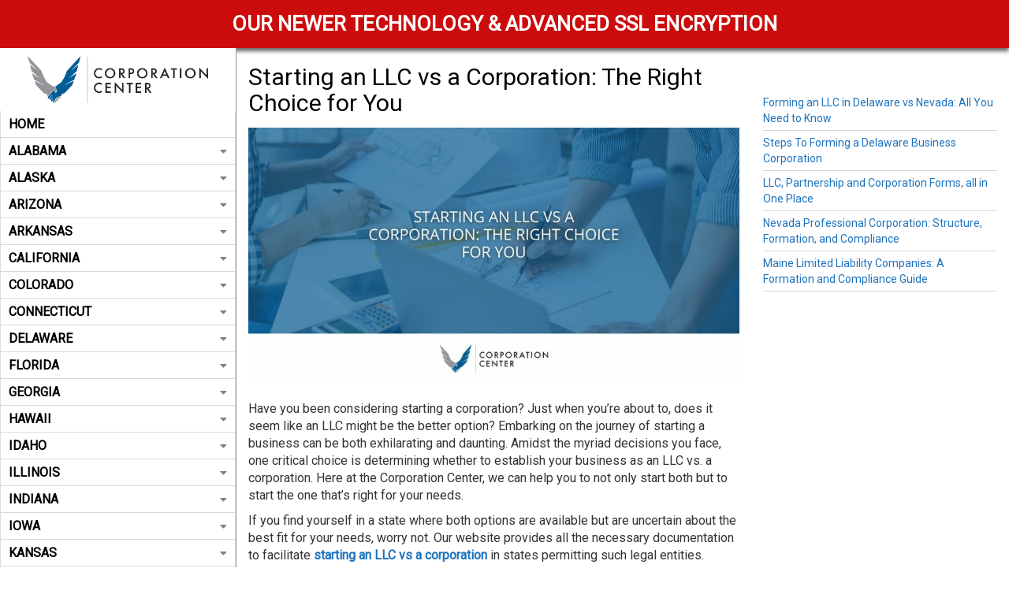

--- FILE ---
content_type: text/html; charset=UTF-8
request_url: https://corporationcenter.us/starting-an-llc-vs-a-corporation-the-right-choice-for-you/
body_size: 24711
content:
 	<!DOCTYPE html>
	<!--[if lt IE 7]>
	<html lang="en-US" class="no-js lt-ie9 lt-ie8 lt-ie7"> <![endif]-->
	<!--[if (IE 7)&!(IEMobile)]>
	<html lang="en-US" class="no-js lt-ie9 lt-ie8"><![endif]-->
	<!--[if (IE 8)&!(IEMobile)]>
	<html lang="en-US" class="no-js lt-ie9"><![endif]-->
	<!--[if gt IE 8]><!-->
<html lang="en-US" class="no-js"><!--<![endif]-->
	<head>
		<meta charset="UTF-8">
		                        <script>
                            /* You can add more configuration options to webfontloader by previously defining the WebFontConfig with your options */
                            if ( typeof WebFontConfig === "undefined" ) {
                                WebFontConfig = new Object();
                            }
                            WebFontConfig['google'] = {families: ['Roboto']};

                            (function() {
                                var wf = document.createElement( 'script' );
                                wf.src = 'https://ajax.googleapis.com/ajax/libs/webfont/1.5.3/webfont.js';
                                wf.type = 'text/javascript';
                                wf.async = 'true';
                                var s = document.getElementsByTagName( 'script' )[0];
                                s.parentNode.insertBefore( wf, s );
                            })();
                        </script>
                        <meta name='robots' content='index, follow, max-image-preview:large, max-snippet:-1, max-video-preview:-1' />
	<style>img:is([sizes="auto" i], [sizes^="auto," i]) { contain-intrinsic-size: 3000px 1500px }</style>
	<meta name="viewport" content="width=device-width, initial-scale=1.0"/><link rel="profile" href="http://gmpg.org/xfn/11"><meta http-equiv="X-UA-Compatible" content="IE=edge"><meta name="HandheldFriendly" content="True"><meta name="MobileOptimized" content="320"><meta name="theme-color" content="#005d93"><meta name="msapplication-navbutton-color" content="#005d93"><meta name="apple-mobile-web-app-status-bar-style" content="#005d93"><!--[if lt IE 9]>
	<script src="https://oss.maxcdn.com/html5shiv/3.7.2/html5shiv.min.js"></script>
	<script src="https://oss.maxcdn.com/respond/1.4.2/respond.min.js"></script>
	<![endif]-->
	<!-- This site is optimized with the Yoast SEO plugin v25.7 - https://yoast.com/wordpress/plugins/seo/ -->
	<title>Starting an LLC vs a Corporation: Make the Right Choice</title>
	<meta name="description" content="Choosing between starting an LLC or a Corporation depends on various factors. Understand the differences to make the best decision for your specific business needs." />
	<link rel="canonical" href="https://corporationcenter.us/starting-an-llc-vs-a-corporation-the-right-choice-for-you/" />
	<meta property="og:locale" content="en_US" />
	<meta property="og:type" content="article" />
	<meta property="og:title" content="Starting an LLC vs a Corporation: Make the Right Choice" />
	<meta property="og:description" content="Choosing between starting an LLC or a Corporation depends on various factors. Understand the differences to make the best decision for your specific business needs." />
	<meta property="og:url" content="https://corporationcenter.us/starting-an-llc-vs-a-corporation-the-right-choice-for-you/" />
	<meta property="og:site_name" content="Corp Center" />
	<meta property="article:published_time" content="2024-08-12T23:21:26+00:00" />
	<meta property="article:modified_time" content="2024-08-20T18:19:45+00:00" />
	<meta property="og:image" content="https://corporationcenter.us/wp-content/uploads/2023/12/starting-an-llc-vs-a-corporation_-the-right-choice-for-you.jpg" />
	<meta property="og:image:width" content="1200" />
	<meta property="og:image:height" content="627" />
	<meta property="og:image:type" content="image/jpeg" />
	<meta name="author" content="Corporation Center" />
	<meta name="twitter:card" content="summary_large_image" />
	<meta name="twitter:label1" content="Written by" />
	<meta name="twitter:data1" content="Corporation Center" />
	<meta name="twitter:label2" content="Est. reading time" />
	<meta name="twitter:data2" content="3 minutes" />
	<script type="application/ld+json" class="yoast-schema-graph">{"@context":"https://schema.org","@graph":[{"@type":"WebPage","@id":"https://corporationcenter.us/starting-an-llc-vs-a-corporation-the-right-choice-for-you/","url":"https://corporationcenter.us/starting-an-llc-vs-a-corporation-the-right-choice-for-you/","name":"Starting an LLC vs a Corporation: Make the Right Choice","isPartOf":{"@id":"https://corporationcenter.us/#website"},"primaryImageOfPage":{"@id":"https://corporationcenter.us/starting-an-llc-vs-a-corporation-the-right-choice-for-you/#primaryimage"},"image":{"@id":"https://corporationcenter.us/starting-an-llc-vs-a-corporation-the-right-choice-for-you/#primaryimage"},"thumbnailUrl":"https://corporationcenter.us/wp-content/uploads/2023/12/starting-an-llc-vs-a-corporation_-the-right-choice-for-you.jpg","datePublished":"2024-08-12T23:21:26+00:00","dateModified":"2024-08-20T18:19:45+00:00","author":{"@id":"https://corporationcenter.us/#/schema/person/f28a8d208aa2f336d6b6af29efc03b7d"},"description":"Choosing between starting an LLC or a Corporation depends on various factors. Understand the differences to make the best decision for your specific business needs.","breadcrumb":{"@id":"https://corporationcenter.us/starting-an-llc-vs-a-corporation-the-right-choice-for-you/#breadcrumb"},"inLanguage":"en-US","potentialAction":[{"@type":"ReadAction","target":["https://corporationcenter.us/starting-an-llc-vs-a-corporation-the-right-choice-for-you/"]}]},{"@type":"ImageObject","inLanguage":"en-US","@id":"https://corporationcenter.us/starting-an-llc-vs-a-corporation-the-right-choice-for-you/#primaryimage","url":"https://corporationcenter.us/wp-content/uploads/2023/12/starting-an-llc-vs-a-corporation_-the-right-choice-for-you.jpg","contentUrl":"https://corporationcenter.us/wp-content/uploads/2023/12/starting-an-llc-vs-a-corporation_-the-right-choice-for-you.jpg","width":1200,"height":627,"caption":"Starting an LLC vs a Corporation"},{"@type":"BreadcrumbList","@id":"https://corporationcenter.us/starting-an-llc-vs-a-corporation-the-right-choice-for-you/#breadcrumb","itemListElement":[{"@type":"ListItem","position":1,"name":"Home","item":"https://corporationcenter.us/"},{"@type":"ListItem","position":2,"name":"Blog","item":"https://corporationcenter.us/blog/"},{"@type":"ListItem","position":3,"name":"Starting an LLC vs a Corporation: The Right Choice for You"}]},{"@type":"WebSite","@id":"https://corporationcenter.us/#website","url":"https://corporationcenter.us/","name":"Corp Center","description":"","potentialAction":[{"@type":"SearchAction","target":{"@type":"EntryPoint","urlTemplate":"https://corporationcenter.us/?s={search_term_string}"},"query-input":{"@type":"PropertyValueSpecification","valueRequired":true,"valueName":"search_term_string"}}],"inLanguage":"en-US"},{"@type":"Person","@id":"https://corporationcenter.us/#/schema/person/f28a8d208aa2f336d6b6af29efc03b7d","name":"Corporation Center","image":{"@type":"ImageObject","inLanguage":"en-US","@id":"https://corporationcenter.us/#/schema/person/image/","url":"https://secure.gravatar.com/avatar/892e289d26ed3716792605a07ee6997267c9cf85f609cbf6e42bdc078914172a?s=96&d=mm&r=g","contentUrl":"https://secure.gravatar.com/avatar/892e289d26ed3716792605a07ee6997267c9cf85f609cbf6e42bdc078914172a?s=96&d=mm&r=g","caption":"Corporation Center"},"url":"https://corporationcenter.us/author/wdeditor/"}]}</script>
	<!-- / Yoast SEO plugin. -->


<link rel='stylesheet' id='bootstrap-css-css' href='https://corporationcenter.us/wp-content/themes/wordpress-shuttle/includes/css/bootstrap.min.css?ver=6.8.2'  media='all' />
<link rel='stylesheet' id='font-awesome-css' href='https://corporationcenter.us/wp-content/themes/wordpress-shuttle/includes/css/all.min.css?ver=6.8.2'  media='all' />
<style id='classic-theme-styles-inline-css' >
/*! This file is auto-generated */
.wp-block-button__link{color:#fff;background-color:#32373c;border-radius:9999px;box-shadow:none;text-decoration:none;padding:calc(.667em + 2px) calc(1.333em + 2px);font-size:1.125em}.wp-block-file__button{background:#32373c;color:#fff;text-decoration:none}
</style>
<style id='global-styles-inline-css' >
:root{--wp--preset--aspect-ratio--square: 1;--wp--preset--aspect-ratio--4-3: 4/3;--wp--preset--aspect-ratio--3-4: 3/4;--wp--preset--aspect-ratio--3-2: 3/2;--wp--preset--aspect-ratio--2-3: 2/3;--wp--preset--aspect-ratio--16-9: 16/9;--wp--preset--aspect-ratio--9-16: 9/16;--wp--preset--color--black: #000;--wp--preset--color--cyan-bluish-gray: #abb8c3;--wp--preset--color--white: #fff;--wp--preset--color--pale-pink: #f78da7;--wp--preset--color--vivid-red: #cf2e2e;--wp--preset--color--luminous-vivid-orange: #ff6900;--wp--preset--color--luminous-vivid-amber: #fcb900;--wp--preset--color--light-green-cyan: #7bdcb5;--wp--preset--color--vivid-green-cyan: #00d084;--wp--preset--color--pale-cyan-blue: #8ed1fc;--wp--preset--color--vivid-cyan-blue: #0693e3;--wp--preset--color--vivid-purple: #9b51e0;--wp--preset--color--primary-color: #005d93;--wp--preset--color--secondary-color: #FFFFFF;--wp--preset--color--light-gray: #f5f5f5;--wp--preset--gradient--vivid-cyan-blue-to-vivid-purple: linear-gradient(135deg,rgba(6,147,227,1) 0%,rgb(155,81,224) 100%);--wp--preset--gradient--light-green-cyan-to-vivid-green-cyan: linear-gradient(135deg,rgb(122,220,180) 0%,rgb(0,208,130) 100%);--wp--preset--gradient--luminous-vivid-amber-to-luminous-vivid-orange: linear-gradient(135deg,rgba(252,185,0,1) 0%,rgba(255,105,0,1) 100%);--wp--preset--gradient--luminous-vivid-orange-to-vivid-red: linear-gradient(135deg,rgba(255,105,0,1) 0%,rgb(207,46,46) 100%);--wp--preset--gradient--very-light-gray-to-cyan-bluish-gray: linear-gradient(135deg,rgb(238,238,238) 0%,rgb(169,184,195) 100%);--wp--preset--gradient--cool-to-warm-spectrum: linear-gradient(135deg,rgb(74,234,220) 0%,rgb(151,120,209) 20%,rgb(207,42,186) 40%,rgb(238,44,130) 60%,rgb(251,105,98) 80%,rgb(254,248,76) 100%);--wp--preset--gradient--blush-light-purple: linear-gradient(135deg,rgb(255,206,236) 0%,rgb(152,150,240) 100%);--wp--preset--gradient--blush-bordeaux: linear-gradient(135deg,rgb(254,205,165) 0%,rgb(254,45,45) 50%,rgb(107,0,62) 100%);--wp--preset--gradient--luminous-dusk: linear-gradient(135deg,rgb(255,203,112) 0%,rgb(199,81,192) 50%,rgb(65,88,208) 100%);--wp--preset--gradient--pale-ocean: linear-gradient(135deg,rgb(255,245,203) 0%,rgb(182,227,212) 50%,rgb(51,167,181) 100%);--wp--preset--gradient--electric-grass: linear-gradient(135deg,rgb(202,248,128) 0%,rgb(113,206,126) 100%);--wp--preset--gradient--midnight: linear-gradient(135deg,rgb(2,3,129) 0%,rgb(40,116,252) 100%);--wp--preset--font-size--small: 13px;--wp--preset--font-size--medium: 20px;--wp--preset--font-size--large: 36px;--wp--preset--font-size--x-large: 42px;--wp--preset--spacing--20: 0.44rem;--wp--preset--spacing--30: 0.67rem;--wp--preset--spacing--40: 1rem;--wp--preset--spacing--50: 1.5rem;--wp--preset--spacing--60: 2.25rem;--wp--preset--spacing--70: 3.38rem;--wp--preset--spacing--80: 5.06rem;--wp--preset--shadow--natural: 6px 6px 9px rgba(0, 0, 0, 0.2);--wp--preset--shadow--deep: 12px 12px 50px rgba(0, 0, 0, 0.4);--wp--preset--shadow--sharp: 6px 6px 0px rgba(0, 0, 0, 0.2);--wp--preset--shadow--outlined: 6px 6px 0px -3px rgba(255, 255, 255, 1), 6px 6px rgba(0, 0, 0, 1);--wp--preset--shadow--crisp: 6px 6px 0px rgba(0, 0, 0, 1);}:where(.is-layout-flex){gap: 0.5em;}:where(.is-layout-grid){gap: 0.5em;}body .is-layout-flex{display: flex;}.is-layout-flex{flex-wrap: wrap;align-items: center;}.is-layout-flex > :is(*, div){margin: 0;}body .is-layout-grid{display: grid;}.is-layout-grid > :is(*, div){margin: 0;}:where(.wp-block-columns.is-layout-flex){gap: 2em;}:where(.wp-block-columns.is-layout-grid){gap: 2em;}:where(.wp-block-post-template.is-layout-flex){gap: 1.25em;}:where(.wp-block-post-template.is-layout-grid){gap: 1.25em;}.has-black-color{color: var(--wp--preset--color--black) !important;}.has-cyan-bluish-gray-color{color: var(--wp--preset--color--cyan-bluish-gray) !important;}.has-white-color{color: var(--wp--preset--color--white) !important;}.has-pale-pink-color{color: var(--wp--preset--color--pale-pink) !important;}.has-vivid-red-color{color: var(--wp--preset--color--vivid-red) !important;}.has-luminous-vivid-orange-color{color: var(--wp--preset--color--luminous-vivid-orange) !important;}.has-luminous-vivid-amber-color{color: var(--wp--preset--color--luminous-vivid-amber) !important;}.has-light-green-cyan-color{color: var(--wp--preset--color--light-green-cyan) !important;}.has-vivid-green-cyan-color{color: var(--wp--preset--color--vivid-green-cyan) !important;}.has-pale-cyan-blue-color{color: var(--wp--preset--color--pale-cyan-blue) !important;}.has-vivid-cyan-blue-color{color: var(--wp--preset--color--vivid-cyan-blue) !important;}.has-vivid-purple-color{color: var(--wp--preset--color--vivid-purple) !important;}.has-black-background-color{background-color: var(--wp--preset--color--black) !important;}.has-cyan-bluish-gray-background-color{background-color: var(--wp--preset--color--cyan-bluish-gray) !important;}.has-white-background-color{background-color: var(--wp--preset--color--white) !important;}.has-pale-pink-background-color{background-color: var(--wp--preset--color--pale-pink) !important;}.has-vivid-red-background-color{background-color: var(--wp--preset--color--vivid-red) !important;}.has-luminous-vivid-orange-background-color{background-color: var(--wp--preset--color--luminous-vivid-orange) !important;}.has-luminous-vivid-amber-background-color{background-color: var(--wp--preset--color--luminous-vivid-amber) !important;}.has-light-green-cyan-background-color{background-color: var(--wp--preset--color--light-green-cyan) !important;}.has-vivid-green-cyan-background-color{background-color: var(--wp--preset--color--vivid-green-cyan) !important;}.has-pale-cyan-blue-background-color{background-color: var(--wp--preset--color--pale-cyan-blue) !important;}.has-vivid-cyan-blue-background-color{background-color: var(--wp--preset--color--vivid-cyan-blue) !important;}.has-vivid-purple-background-color{background-color: var(--wp--preset--color--vivid-purple) !important;}.has-black-border-color{border-color: var(--wp--preset--color--black) !important;}.has-cyan-bluish-gray-border-color{border-color: var(--wp--preset--color--cyan-bluish-gray) !important;}.has-white-border-color{border-color: var(--wp--preset--color--white) !important;}.has-pale-pink-border-color{border-color: var(--wp--preset--color--pale-pink) !important;}.has-vivid-red-border-color{border-color: var(--wp--preset--color--vivid-red) !important;}.has-luminous-vivid-orange-border-color{border-color: var(--wp--preset--color--luminous-vivid-orange) !important;}.has-luminous-vivid-amber-border-color{border-color: var(--wp--preset--color--luminous-vivid-amber) !important;}.has-light-green-cyan-border-color{border-color: var(--wp--preset--color--light-green-cyan) !important;}.has-vivid-green-cyan-border-color{border-color: var(--wp--preset--color--vivid-green-cyan) !important;}.has-pale-cyan-blue-border-color{border-color: var(--wp--preset--color--pale-cyan-blue) !important;}.has-vivid-cyan-blue-border-color{border-color: var(--wp--preset--color--vivid-cyan-blue) !important;}.has-vivid-purple-border-color{border-color: var(--wp--preset--color--vivid-purple) !important;}.has-vivid-cyan-blue-to-vivid-purple-gradient-background{background: var(--wp--preset--gradient--vivid-cyan-blue-to-vivid-purple) !important;}.has-light-green-cyan-to-vivid-green-cyan-gradient-background{background: var(--wp--preset--gradient--light-green-cyan-to-vivid-green-cyan) !important;}.has-luminous-vivid-amber-to-luminous-vivid-orange-gradient-background{background: var(--wp--preset--gradient--luminous-vivid-amber-to-luminous-vivid-orange) !important;}.has-luminous-vivid-orange-to-vivid-red-gradient-background{background: var(--wp--preset--gradient--luminous-vivid-orange-to-vivid-red) !important;}.has-very-light-gray-to-cyan-bluish-gray-gradient-background{background: var(--wp--preset--gradient--very-light-gray-to-cyan-bluish-gray) !important;}.has-cool-to-warm-spectrum-gradient-background{background: var(--wp--preset--gradient--cool-to-warm-spectrum) !important;}.has-blush-light-purple-gradient-background{background: var(--wp--preset--gradient--blush-light-purple) !important;}.has-blush-bordeaux-gradient-background{background: var(--wp--preset--gradient--blush-bordeaux) !important;}.has-luminous-dusk-gradient-background{background: var(--wp--preset--gradient--luminous-dusk) !important;}.has-pale-ocean-gradient-background{background: var(--wp--preset--gradient--pale-ocean) !important;}.has-electric-grass-gradient-background{background: var(--wp--preset--gradient--electric-grass) !important;}.has-midnight-gradient-background{background: var(--wp--preset--gradient--midnight) !important;}.has-small-font-size{font-size: var(--wp--preset--font-size--small) !important;}.has-medium-font-size{font-size: var(--wp--preset--font-size--medium) !important;}.has-large-font-size{font-size: var(--wp--preset--font-size--large) !important;}.has-x-large-font-size{font-size: var(--wp--preset--font-size--x-large) !important;}
:where(.wp-block-post-template.is-layout-flex){gap: 1.25em;}:where(.wp-block-post-template.is-layout-grid){gap: 1.25em;}
:where(.wp-block-columns.is-layout-flex){gap: 2em;}:where(.wp-block-columns.is-layout-grid){gap: 2em;}
:root :where(.wp-block-pullquote){font-size: 1.5em;line-height: 1.6;}
</style>
<link rel='stylesheet' id='compiled-css-css' href='https://corporationcenter.us/wp-content/themes/corpcenter/includes/css/compiled.css?ver=6.8.2'  media='all' />
<link rel='stylesheet' id='websites-depot-child-sass-css' href='https://corporationcenter.us/wp-content/themes/corpcenter/scss-style.css?ver=6.8.2'  media='all' />
<script  src="https://corporationcenter.us/wp-includes/js/jquery/jquery.js" id="jquery-js"></script>
<script  src="https://corporationcenter.us/wp-content/plugins/wd-faqs/js/wd-script.js?ver=6.8.2" id="wd-faqs-js"></script>
<link rel="https://api.w.org/" href="https://corporationcenter.us/wp-json/" /><link rel="alternate" title="JSON" type="application/json" href="https://corporationcenter.us/wp-json/wp/v2/posts/9482" /><link rel="alternate" title="oEmbed (JSON)" type="application/json+oembed" href="https://corporationcenter.us/wp-json/oembed/1.0/embed?url=https%3A%2F%2Fcorporationcenter.us%2Fstarting-an-llc-vs-a-corporation-the-right-choice-for-you%2F" />
<link rel="alternate" title="oEmbed (XML)" type="text/xml+oembed" href="https://corporationcenter.us/wp-json/oembed/1.0/embed?url=https%3A%2F%2Fcorporationcenter.us%2Fstarting-an-llc-vs-a-corporation-the-right-choice-for-you%2F&#038;format=xml" />
<script type="application/ld+json">{"@context":"https:\/\/schema.org","@type":"BlogPosting","headline":"Starting an LLC vs a Corporation: The Right Choice for You","author":"Corporation Center","datePublished":"2024-08-12","dateModified":"2024-08-20","publisher":{"@type":"Organization","name":"Corp Center","logo":{"@type":"ImageObject","name":"Corp CenterLogo","width":792,"height":208,"url":"https:\/\/corporationcenter.us\/wp-content\/uploads\/2020\/07\/cc-logo.png"}},"image":{"@type":"ImageObject","url":"https:\/\/corporationcenter.us\/wp-content\/uploads\/2023\/12\/starting-an-llc-vs-a-corporation_-the-right-choice-for-you.jpg"}}</script><style >.broken_link, a.broken_link {
	text-decoration: line-through;
}</style><link rel="icon" href="https://corporationcenter.us/wp-content/uploads/2022/05/corp-wings-150x150.png" sizes="32x32" />
<link rel="icon" href="https://corporationcenter.us/wp-content/uploads/2022/05/corp-wings.png" sizes="192x192" />
<link rel="apple-touch-icon" href="https://corporationcenter.us/wp-content/uploads/2022/05/corp-wings.png" />
<meta name="msapplication-TileImage" content="https://corporationcenter.us/wp-content/uploads/2022/05/corp-wings.png" />
		<style  id="wp-custom-css">
			#launcher{
 right: 50px !important;
	bottom: -10px !important;
}

.scroll-to-top{
	    background-color: rgb(221 0 0);
}

.ws-recent-entries-post-content{
	    display: flex;
    flex-flow: column;
}

.section-2783 .readmore_link{
	    align-self: flex-end;
	    margin-top: 15px;
}		</style>
		<!-- Global site tag (gtag.js) - Google Analytics -->
<script async src="https://www.googletagmanager.com/gtag/js?id=G-3RXFQV0RME"></script>
<script>
  window.dataLayer = window.dataLayer || [];
  function gtag(){dataLayer.push(arguments);}
  gtag('js', new Date());

  gtag('config', 'G-3RXFQV0RME');
</script>

<!-- Global site tag (gtag.js) - Google Analytics -->
<script async src="https://www.googletagmanager.com/gtag/js?id=G-GLHVQ3ZHVY"></script>
<script>
  window.dataLayer = window.dataLayer || [];
  function gtag(){dataLayer.push(arguments);}
  gtag('js', new Date());

  gtag('config', 'G-GLHVQ3ZHVY');
</script>

   <!--  Clickcease.com tracking-->
      <script >var script = document.createElement('script');
      script.async = true; script.type = 'text/javascript';
      var target = 'https://www.clickcease.com/monitor/stat.js';
      script.src = target;var elem = document.head;elem.appendChild(script);
      </script>
      <noscript>
      <a href='https://www.clickcease.com' rel='nofollow'><img src='https://monitor.clickcease.com/stats/stats.aspx' alt='ClickCease'/></a>
      </noscript>
      <!--  Clickcease.com tracking-->


<meta name="google-site-verification" content="ASXRiSDJDM7ZpdR_0fACB03dH4gJaPB1qqsU7-oM4eE" />	</head>
<body class="wp-singular post-template-default single single-post postid-9482 single-format-standard wp-theme-wordpress-shuttle wp-child-theme-corpcenter no-admin-bar csstransforms3d chrome sticky-header-behavior-roof">

<div id="top">
    <p class="text-center">OUR NEWER TECHNOLOGY & ADVANCED SSL ENCRYPTION</p>
    
</div>

<!-- Start of  Zendesk Widget script -->
<script id="ze-snippet" src="https://static.zdassets.com/ekr/snippet.js?key=f9ae9db0-7040-44a3-be7a-119546fe79ca"> </script>
<!-- End of  Zendesk Widget script -->
        <nav class="hidden-sm hidden-md hidden-lg mobile-menu">
            <div class="navbar navbar-inverse navbar-fixed-top">
                <div class="container">
                    <!-- .navbar-toggle is used as the toggle for collapsed navbar content -->
                    <div class="navbar-header">
						
							                                <a class="navbar-brand pull-left" href="https://corporationcenter.us" aria-label="mobile logo"><img src="https://corporationcenter.us/wp-content/uploads/2020/07/cc-logo.png" alt="logo"></a>
							
						

	                    

                        <button type="button" class="navbar-toggle pull-right"
                                data-toggle="collapse" data-target=".navbar-responsive-collapse">
                            <span class="mobile-nav-trigger-text">Menu</span>
                            <span class="mobile-nav-trigger-icon">
							<span class="icon-bar"></span>
							<span class="icon-bar"></span>
							<span class="icon-bar"></span>
                            <span class="sr-only">Toggle Menu</span>
						</span>
                        </button>
                    </div>

                    <div class="navbar-collapse collapse navbar-responsive-collapse">
						<ul id="menu-main-menu" class="nav navbar-nav"><li id="menu-item-512" class="menu-item menu-item-type-post_type menu-item-object-page menu-item-home menu-item-512"><a href="https://corporationcenter.us/">Home</a></li>
<li id="menu-item-495" class="menu-item menu-item-type-post_type menu-item-object-page menu-item-has-children menu-item-495 dropdown"><a href="https://corporationcenter.us/alabama/" class="menu-has-children">Alabama </a><a href="#" data-toggle="dropdown" aria-expanded="false" class="mobile_menu_dropdown_arrow"><span class="caret"></span></a>
<ul role="menu" class="dropdown-menu">
	<li id="menu-item-524" class="menu-item menu-item-type-post_type menu-item-object-page menu-item-524"><a href="https://corporationcenter.us/alabama/alabama-limited-liability-companies-llc/">Limited Liability Companies LLC</a></li>
	<li id="menu-item-526" class="menu-item menu-item-type-post_type menu-item-object-page menu-item-526"><a href="https://corporationcenter.us/alabama/alabama-corporations/">Corporation</a></li>
	<li id="menu-item-3664" class="menu-item menu-item-type-post_type menu-item-object-page menu-item-3664"><a href="https://corporationcenter.us/alabama/partnerships/">Partnerships</a></li>
	<li id="menu-item-569" class="menu-item menu-item-type-post_type menu-item-object-page menu-item-569"><a href="https://corporationcenter.us/alabama/professional-associations/">Professional Associations</a></li>
</ul>
</li>
<li id="menu-item-81" class="menu-item menu-item-type-post_type menu-item-object-page menu-item-has-children menu-item-81 dropdown"><a href="https://corporationcenter.us/alaska/" class="menu-has-children">Alaska </a><a href="#" data-toggle="dropdown" aria-expanded="false" class="mobile_menu_dropdown_arrow"><span class="caret"></span></a>
<ul role="menu" class="dropdown-menu">
	<li id="menu-item-572" class="menu-item menu-item-type-post_type menu-item-object-page menu-item-572"><a href="https://corporationcenter.us/alaska/limited-liability-company/">Limited Liability Company</a></li>
	<li id="menu-item-571" class="menu-item menu-item-type-post_type menu-item-object-page menu-item-571"><a href="https://corporationcenter.us/alaska/corporations/">Corporations</a></li>
	<li id="menu-item-3648" class="menu-item menu-item-type-post_type menu-item-object-page menu-item-3648"><a href="https://corporationcenter.us/alaska/partnerships/">Partnerships</a></li>
</ul>
</li>
<li id="menu-item-709" class="menu-item menu-item-type-post_type menu-item-object-page menu-item-has-children menu-item-709 dropdown"><a href="https://corporationcenter.us/arizona/" class="menu-has-children">Arizona </a><a href="#" data-toggle="dropdown" aria-expanded="false" class="mobile_menu_dropdown_arrow"><span class="caret"></span></a>
<ul role="menu" class="dropdown-menu">
	<li id="menu-item-713" class="menu-item menu-item-type-post_type menu-item-object-page menu-item-has-children menu-item-713 dropdown"><a href="https://corporationcenter.us/arizona/limited-liability-companies/">Limited Liability Companies </a><a href="#" data-toggle="dropdown" aria-expanded="false" class="mobile_menu_dropdown_arrow"><span class="caret"></span></a>
	<ul role="menu" class="dropdown-menu">
		<li id="menu-item-723" class="menu-item menu-item-type-post_type menu-item-object-page menu-item-723"><a href="https://corporationcenter.us/arizona/limited-liability-companies/limited-liability-company/">Limited Liability Company</a></li>
		<li id="menu-item-722" class="menu-item menu-item-type-post_type menu-item-object-page menu-item-722"><a href="https://corporationcenter.us/arizona/limited-liability-companies/professional-limited-liability-company/">Professional Limited Liability Company</a></li>
	</ul>
</li>
	<li id="menu-item-731" class="menu-item menu-item-type-post_type menu-item-object-page menu-item-has-children menu-item-731 dropdown"><a href="https://corporationcenter.us/arizona/corporations/">Corporations </a><a href="#" data-toggle="dropdown" aria-expanded="false" class="mobile_menu_dropdown_arrow"><span class="caret"></span></a>
	<ul role="menu" class="dropdown-menu">
		<li id="menu-item-734" class="menu-item menu-item-type-post_type menu-item-object-page menu-item-734"><a href="https://corporationcenter.us/arizona/corporations/nonprofit-corporation/">Nonprofit Corporation</a></li>
		<li id="menu-item-733" class="menu-item menu-item-type-post_type menu-item-object-page menu-item-733"><a href="https://corporationcenter.us/arizona/corporations/professional-corporation/">Professional Corporation</a></li>
		<li id="menu-item-732" class="menu-item menu-item-type-post_type menu-item-object-page menu-item-732"><a href="https://corporationcenter.us/arizona/corporations/profit-corporation/">Profit Corporation</a></li>
	</ul>
</li>
	<li id="menu-item-730" class="menu-item menu-item-type-post_type menu-item-object-page menu-item-has-children menu-item-730 dropdown"><a href="https://corporationcenter.us/arizona/partnerships/">Partnerships </a><a href="#" data-toggle="dropdown" aria-expanded="false" class="mobile_menu_dropdown_arrow"><span class="caret"></span></a>
	<ul role="menu" class="dropdown-menu">
		<li id="menu-item-746" class="menu-item menu-item-type-post_type menu-item-object-page menu-item-746"><a href="https://corporationcenter.us/arizona/partnerships/limited-liability-partnership/">Limited Liability Partnership</a></li>
		<li id="menu-item-745" class="menu-item menu-item-type-post_type menu-item-object-page menu-item-745"><a href="https://corporationcenter.us/arizona/partnerships/limited-liability-limited-partnership/">Limited Liability Limited Partnership</a></li>
		<li id="menu-item-744" class="menu-item menu-item-type-post_type menu-item-object-page menu-item-744"><a href="https://corporationcenter.us/arizona/partnerships/limited-partnership/">Limited Partnership</a></li>
	</ul>
</li>
</ul>
</li>
<li id="menu-item-1338" class="menu-item menu-item-type-post_type menu-item-object-page menu-item-has-children menu-item-1338 dropdown"><a href="https://corporationcenter.us/arkansas/" class="menu-has-children">Arkansas </a><a href="#" data-toggle="dropdown" aria-expanded="false" class="mobile_menu_dropdown_arrow"><span class="caret"></span></a>
<ul role="menu" class="dropdown-menu">
	<li id="menu-item-1400" class="menu-item menu-item-type-post_type menu-item-object-page menu-item-has-children menu-item-1400 dropdown"><a href="https://corporationcenter.us/arkansas/corporations/">Corporations </a><a href="#" data-toggle="dropdown" aria-expanded="false" class="mobile_menu_dropdown_arrow"><span class="caret"></span></a>
	<ul role="menu" class="dropdown-menu">
		<li id="menu-item-2044" class="menu-item menu-item-type-post_type menu-item-object-page menu-item-2044"><a href="https://corporationcenter.us/arkansas/corporations/benefit-corporation/">Benefit Corporation</a></li>
		<li id="menu-item-2043" class="menu-item menu-item-type-post_type menu-item-object-page menu-item-2043"><a href="https://corporationcenter.us/arkansas/corporations/profit-corporation/">Profit Corporation</a></li>
	</ul>
</li>
	<li id="menu-item-1395" class="menu-item menu-item-type-post_type menu-item-object-page menu-item-1395"><a href="https://corporationcenter.us/arkansas/limited-liability-company/">Limited Liability Company</a></li>
	<li id="menu-item-1390" class="menu-item menu-item-type-post_type menu-item-object-page menu-item-has-children menu-item-1390 dropdown"><a href="https://corporationcenter.us/arkansas/partnerships/">Partnerships </a><a href="#" data-toggle="dropdown" aria-expanded="false" class="mobile_menu_dropdown_arrow"><span class="caret"></span></a>
	<ul role="menu" class="dropdown-menu">
		<li id="menu-item-2042" class="menu-item menu-item-type-post_type menu-item-object-page menu-item-2042"><a href="https://corporationcenter.us/arkansas/partnerships/limited-liability-limited-partnership/">Limited Liability Limited Partnership</a></li>
		<li id="menu-item-2041" class="menu-item menu-item-type-post_type menu-item-object-page menu-item-2041"><a href="https://corporationcenter.us/arkansas/partnerships/limited-liability-partnership/">Limited Liability Partnership</a></li>
		<li id="menu-item-2040" class="menu-item menu-item-type-post_type menu-item-object-page menu-item-2040"><a href="https://corporationcenter.us/arkansas/partnerships/limited-partnership/">Limited Partnership</a></li>
	</ul>
</li>
</ul>
</li>
<li id="menu-item-67" class="menu-item menu-item-type-post_type menu-item-object-page menu-item-has-children menu-item-67 dropdown"><a href="https://corporationcenter.us/california/" class="menu-has-children">California </a><a href="#" data-toggle="dropdown" aria-expanded="false" class="mobile_menu_dropdown_arrow"><span class="caret"></span></a>
<ul role="menu" class="dropdown-menu">
	<li id="menu-item-2085" class="menu-item menu-item-type-post_type menu-item-object-page menu-item-2085"><a href="https://corporationcenter.us/california/limited-liability-company/">Limited Liability Company</a></li>
	<li id="menu-item-2083" class="menu-item menu-item-type-post_type menu-item-object-page menu-item-has-children menu-item-2083 dropdown"><a href="https://corporationcenter.us/california/corporation/">Corporation </a><a href="#" data-toggle="dropdown" aria-expanded="false" class="mobile_menu_dropdown_arrow"><span class="caret"></span></a>
	<ul role="menu" class="dropdown-menu">
		<li id="menu-item-2081" class="menu-item menu-item-type-post_type menu-item-object-page menu-item-2081"><a href="https://corporationcenter.us/california/corporation/nonprofit-corporation/">Nonprofit Corporation</a></li>
		<li id="menu-item-2080" class="menu-item menu-item-type-post_type menu-item-object-page menu-item-2080"><a href="https://corporationcenter.us/california/corporation/professional-corporation/">Professional Corporation</a></li>
	</ul>
</li>
	<li id="menu-item-2082" class="menu-item menu-item-type-post_type menu-item-object-page menu-item-has-children menu-item-2082 dropdown"><a href="https://corporationcenter.us/california/partnership/">Partnership </a><a href="#" data-toggle="dropdown" aria-expanded="false" class="mobile_menu_dropdown_arrow"><span class="caret"></span></a>
	<ul role="menu" class="dropdown-menu">
		<li id="menu-item-2078" class="menu-item menu-item-type-post_type menu-item-object-page menu-item-2078"><a href="https://corporationcenter.us/california/partnership/limited-partnership/">Limited Partnership</a></li>
		<li id="menu-item-2079" class="menu-item menu-item-type-post_type menu-item-object-page menu-item-2079"><a href="https://corporationcenter.us/california/partnership/limited-liability-partnership/">Limited Liability Partnership</a></li>
	</ul>
</li>
</ul>
</li>
<li id="menu-item-862" class="menu-item menu-item-type-post_type menu-item-object-page menu-item-has-children menu-item-862 dropdown"><a href="https://corporationcenter.us/colorado/" class="menu-has-children">Colorado </a><a href="#" data-toggle="dropdown" aria-expanded="false" class="mobile_menu_dropdown_arrow"><span class="caret"></span></a>
<ul role="menu" class="dropdown-menu">
	<li id="menu-item-872" class="menu-item menu-item-type-post_type menu-item-object-page menu-item-872"><a href="https://corporationcenter.us/colorado/limited-liability-company/">Limited Liability Company</a></li>
	<li id="menu-item-871" class="menu-item menu-item-type-post_type menu-item-object-page menu-item-has-children menu-item-871 dropdown"><a href="https://corporationcenter.us/colorado/corporations/">Corporations </a><a href="#" data-toggle="dropdown" aria-expanded="false" class="mobile_menu_dropdown_arrow"><span class="caret"></span></a>
	<ul role="menu" class="dropdown-menu">
		<li id="menu-item-877" class="menu-item menu-item-type-post_type menu-item-object-page menu-item-877"><a href="https://corporationcenter.us/colorado/corporations/profit-corporation/">Profit Corporation</a></li>
		<li id="menu-item-878" class="menu-item menu-item-type-post_type menu-item-object-page menu-item-878"><a href="https://corporationcenter.us/colorado/corporations/nonprofit-corporation/">Nonprofit Corporation</a></li>
	</ul>
</li>
	<li id="menu-item-870" class="menu-item menu-item-type-post_type menu-item-object-page menu-item-has-children menu-item-870 dropdown"><a href="https://corporationcenter.us/colorado/partnerships/">Partnerships </a><a href="#" data-toggle="dropdown" aria-expanded="false" class="mobile_menu_dropdown_arrow"><span class="caret"></span></a>
	<ul role="menu" class="dropdown-menu">
		<li id="menu-item-887" class="menu-item menu-item-type-post_type menu-item-object-page menu-item-887"><a href="https://corporationcenter.us/colorado/partnerships/limited-liability-limited-partnerships/">Limited Liability Limited Partnerships</a></li>
		<li id="menu-item-886" class="menu-item menu-item-type-post_type menu-item-object-page menu-item-886"><a href="https://corporationcenter.us/colorado/partnerships/limited-liability-partnerships/">Limited Liability Partnerships</a></li>
		<li id="menu-item-884" class="menu-item menu-item-type-post_type menu-item-object-page menu-item-884"><a href="https://corporationcenter.us/colorado/partnerships/limited-partnerships/">Limited Partnerships</a></li>
	</ul>
</li>
</ul>
</li>
<li id="menu-item-493" class="menu-item menu-item-type-post_type menu-item-object-page menu-item-has-children menu-item-493 dropdown"><a href="https://corporationcenter.us/connecticut/" class="menu-has-children">Connecticut </a><a href="#" data-toggle="dropdown" aria-expanded="false" class="mobile_menu_dropdown_arrow"><span class="caret"></span></a>
<ul role="menu" class="dropdown-menu">
	<li id="menu-item-1409" class="menu-item menu-item-type-post_type menu-item-object-page menu-item-1409"><a href="https://corporationcenter.us/connecticut/limited-liability-company/">Limited Liability Company</a></li>
	<li id="menu-item-1413" class="menu-item menu-item-type-post_type menu-item-object-page menu-item-has-children menu-item-1413 dropdown"><a href="https://corporationcenter.us/connecticut/corporations/">Corporations </a><a href="#" data-toggle="dropdown" aria-expanded="false" class="mobile_menu_dropdown_arrow"><span class="caret"></span></a>
	<ul role="menu" class="dropdown-menu">
		<li id="menu-item-1423" class="menu-item menu-item-type-post_type menu-item-object-page menu-item-1423"><a href="https://corporationcenter.us/connecticut/corporations/nonstock-corporation/">Nonstock Corporation</a></li>
		<li id="menu-item-1422" class="menu-item menu-item-type-post_type menu-item-object-page menu-item-1422"><a href="https://corporationcenter.us/connecticut/corporations/profit-corporation/">Profit Corporation</a></li>
	</ul>
</li>
	<li id="menu-item-1429" class="menu-item menu-item-type-post_type menu-item-object-page menu-item-has-children menu-item-1429 dropdown"><a href="https://corporationcenter.us/connecticut/partnership/">Partnership </a><a href="#" data-toggle="dropdown" aria-expanded="false" class="mobile_menu_dropdown_arrow"><span class="caret"></span></a>
	<ul role="menu" class="dropdown-menu">
		<li id="menu-item-1432" class="menu-item menu-item-type-post_type menu-item-object-page menu-item-1432"><a href="https://corporationcenter.us/connecticut/partnership/limited-liability-partnership/">Limited Liability Partnership</a></li>
	</ul>
</li>
</ul>
</li>
<li id="menu-item-80" class="menu-item menu-item-type-post_type menu-item-object-page menu-item-has-children menu-item-80 dropdown"><a href="https://corporationcenter.us/delaware/" class="menu-has-children">Delaware </a><a href="#" data-toggle="dropdown" aria-expanded="false" class="mobile_menu_dropdown_arrow"><span class="caret"></span></a>
<ul role="menu" class="dropdown-menu">
	<li id="menu-item-813" class="menu-item menu-item-type-post_type menu-item-object-page menu-item-813"><a href="https://corporationcenter.us/delaware/limited-liability-company/">Limited Liability Company</a></li>
	<li id="menu-item-812" class="menu-item menu-item-type-post_type menu-item-object-page menu-item-has-children menu-item-812 dropdown"><a href="https://corporationcenter.us/delaware/corporations/">Corporations </a><a href="#" data-toggle="dropdown" aria-expanded="false" class="mobile_menu_dropdown_arrow"><span class="caret"></span></a>
	<ul role="menu" class="dropdown-menu">
		<li id="menu-item-825" class="menu-item menu-item-type-post_type menu-item-object-page menu-item-825"><a href="https://corporationcenter.us/delaware/corporations/stock-corporation/">Stock Corporation</a></li>
		<li id="menu-item-824" class="menu-item menu-item-type-post_type menu-item-object-page menu-item-824"><a href="https://corporationcenter.us/delaware/corporations/nonprofit-exempt-corporations/">Nonprofit Exempt Corporations</a></li>
		<li id="menu-item-823" class="menu-item menu-item-type-post_type menu-item-object-page menu-item-823"><a href="https://corporationcenter.us/delaware/corporations/public-benefit-corporation/">Public Benefit Corporation</a></li>
		<li id="menu-item-822" class="menu-item menu-item-type-post_type menu-item-object-page menu-item-822"><a href="https://corporationcenter.us/delaware/corporations/non-stock-corporation/">Non-stock Corporation</a></li>
	</ul>
</li>
	<li id="menu-item-3667" class="menu-item menu-item-type-post_type menu-item-object-page menu-item-has-children menu-item-3667 dropdown"><a href="https://corporationcenter.us/delaware/partnerships/">Partnerships </a><a href="#" data-toggle="dropdown" aria-expanded="false" class="mobile_menu_dropdown_arrow"><span class="caret"></span></a>
	<ul role="menu" class="dropdown-menu">
		<li id="menu-item-811" class="menu-item menu-item-type-post_type menu-item-object-page menu-item-811"><a href="https://corporationcenter.us/delaware/partnerships/limited-partnership/">Limited Partnership</a></li>
		<li id="menu-item-810" class="menu-item menu-item-type-post_type menu-item-object-page menu-item-810"><a href="https://corporationcenter.us/delaware/partnerships/limited-liability-partnership/">Limited Liability Partnership</a></li>
		<li id="menu-item-809" class="menu-item menu-item-type-post_type menu-item-object-page menu-item-809"><a href="https://corporationcenter.us/delaware/partnerships/partnership/">Partnership</a></li>
		<li id="menu-item-801" class="menu-item menu-item-type-post_type menu-item-object-page menu-item-801"><a href="https://corporationcenter.us/delaware/partnerships/limited-liability-limited-partnership/">Limited Liability Limited Partnership</a></li>
	</ul>
</li>
</ul>
</li>
<li id="menu-item-465" class="menu-item menu-item-type-post_type menu-item-object-page menu-item-has-children menu-item-465 dropdown"><a href="https://corporationcenter.us/florida/" class="menu-has-children">Florida </a><a href="#" data-toggle="dropdown" aria-expanded="false" class="mobile_menu_dropdown_arrow"><span class="caret"></span></a>
<ul role="menu" class="dropdown-menu">
	<li id="menu-item-773" class="menu-item menu-item-type-post_type menu-item-object-page menu-item-773"><a href="https://corporationcenter.us/florida/limited-liability-company/">Limited Liability Company</a></li>
	<li id="menu-item-779" class="menu-item menu-item-type-post_type menu-item-object-page menu-item-has-children menu-item-779 dropdown"><a href="https://corporationcenter.us/florida/corporations/">Corporations </a><a href="#" data-toggle="dropdown" aria-expanded="false" class="mobile_menu_dropdown_arrow"><span class="caret"></span></a>
	<ul role="menu" class="dropdown-menu">
		<li id="menu-item-789" class="menu-item menu-item-type-post_type menu-item-object-page menu-item-789"><a href="https://corporationcenter.us/florida/corporations/profit-corporation/">Profit Corporation</a></li>
		<li id="menu-item-788" class="menu-item menu-item-type-post_type menu-item-object-page menu-item-788"><a href="https://corporationcenter.us/florida/corporations/nonprofit-corporations/">Nonprofit Corporations</a></li>
	</ul>
</li>
	<li id="menu-item-3671" class="menu-item menu-item-type-post_type menu-item-object-page menu-item-has-children menu-item-3671 dropdown"><a href="https://corporationcenter.us/florida/partnerships/">Partnerships </a><a href="#" data-toggle="dropdown" aria-expanded="false" class="mobile_menu_dropdown_arrow"><span class="caret"></span></a>
	<ul role="menu" class="dropdown-menu">
		<li id="menu-item-778" class="menu-item menu-item-type-post_type menu-item-object-page menu-item-778"><a href="https://corporationcenter.us/florida/partnerships/general-partnerships/">General Partnerships</a></li>
		<li id="menu-item-781" class="menu-item menu-item-type-post_type menu-item-object-page menu-item-781"><a href="https://corporationcenter.us/florida/partnerships/limited-liability-partnership/">Limited Liability Partnership</a></li>
	</ul>
</li>
</ul>
</li>
<li id="menu-item-491" class="menu-item menu-item-type-post_type menu-item-object-page menu-item-has-children menu-item-491 dropdown"><a href="https://corporationcenter.us/georgia/" class="menu-has-children">Georgia </a><a href="#" data-toggle="dropdown" aria-expanded="false" class="mobile_menu_dropdown_arrow"><span class="caret"></span></a>
<ul role="menu" class="dropdown-menu">
	<li id="menu-item-2449" class="menu-item menu-item-type-post_type menu-item-object-page menu-item-2449"><a href="https://corporationcenter.us/georgia/limited-liability-company/">Limited Liability Company</a></li>
	<li id="menu-item-2448" class="menu-item menu-item-type-post_type menu-item-object-page menu-item-2448"><a href="https://corporationcenter.us/georgia/corporations/">Corporations</a></li>
	<li id="menu-item-2447" class="menu-item menu-item-type-post_type menu-item-object-page menu-item-2447"><a href="https://corporationcenter.us/georgia/partnerships/">Partnerships</a></li>
</ul>
</li>
<li id="menu-item-467" class="menu-item menu-item-type-post_type menu-item-object-page menu-item-has-children menu-item-467 dropdown"><a href="https://corporationcenter.us/hawaii/" class="menu-has-children">Hawaii </a><a href="#" data-toggle="dropdown" aria-expanded="false" class="mobile_menu_dropdown_arrow"><span class="caret"></span></a>
<ul role="menu" class="dropdown-menu">
	<li id="menu-item-1242" class="menu-item menu-item-type-post_type menu-item-object-page menu-item-1242"><a href="https://corporationcenter.us/hawaii/limited-liability-companies/">Limited Liability Companies</a></li>
	<li id="menu-item-1241" class="menu-item menu-item-type-post_type menu-item-object-page menu-item-has-children menu-item-1241 dropdown"><a href="https://corporationcenter.us/hawaii/corporation/">Corporation </a><a href="#" data-toggle="dropdown" aria-expanded="false" class="mobile_menu_dropdown_arrow"><span class="caret"></span></a>
	<ul role="menu" class="dropdown-menu">
		<li id="menu-item-1249" class="menu-item menu-item-type-post_type menu-item-object-page menu-item-1249"><a href="https://corporationcenter.us/hawaii/corporation/profit-corporation/">Profit Corporation</a></li>
		<li id="menu-item-1250" class="menu-item menu-item-type-post_type menu-item-object-page menu-item-1250"><a href="https://corporationcenter.us/hawaii/corporation/nonprofit-corporation/">Nonprofit Corporation</a></li>
	</ul>
</li>
	<li id="menu-item-3140" class="menu-item menu-item-type-post_type menu-item-object-page menu-item-has-children menu-item-3140 dropdown"><a href="https://corporationcenter.us/hawaii/partnership-limited-partnership-limited-liability-partnership-limited-liability-limited-partnership/">Partnerships </a><a href="#" data-toggle="dropdown" aria-expanded="false" class="mobile_menu_dropdown_arrow"><span class="caret"></span></a>
	<ul role="menu" class="dropdown-menu">
		<li id="menu-item-1240" class="menu-item menu-item-type-post_type menu-item-object-page menu-item-1240"><a href="https://corporationcenter.us/hawaii/partnership-limited-partnership-limited-liability-partnership-limited-liability-limited-partnership/limited-partnership/">Limited Partnership</a></li>
		<li id="menu-item-1239" class="menu-item menu-item-type-post_type menu-item-object-page menu-item-1239"><a href="https://corporationcenter.us/hawaii/partnership-limited-partnership-limited-liability-partnership-limited-liability-limited-partnership/limited-liability-limited-partnership/">Limited Liability Limited Partnership</a></li>
		<li id="menu-item-1238" class="menu-item menu-item-type-post_type menu-item-object-page menu-item-1238"><a href="https://corporationcenter.us/hawaii/partnership-limited-partnership-limited-liability-partnership-limited-liability-limited-partnership/limited-liability-partnership/">Limited Liability Partnership</a></li>
	</ul>
</li>
</ul>
</li>
<li id="menu-item-1341" class="menu-item menu-item-type-post_type menu-item-object-page menu-item-has-children menu-item-1341 dropdown"><a href="https://corporationcenter.us/idaho/" class="menu-has-children">Idaho </a><a href="#" data-toggle="dropdown" aria-expanded="false" class="mobile_menu_dropdown_arrow"><span class="caret"></span></a>
<ul role="menu" class="dropdown-menu">
	<li id="menu-item-1437" class="menu-item menu-item-type-post_type menu-item-object-page menu-item-has-children menu-item-1437 dropdown"><a href="https://corporationcenter.us/idaho/limited-liability-companies/">Limited Liability Companies </a><a href="#" data-toggle="dropdown" aria-expanded="false" class="mobile_menu_dropdown_arrow"><span class="caret"></span></a>
	<ul role="menu" class="dropdown-menu">
		<li id="menu-item-1447" class="menu-item menu-item-type-post_type menu-item-object-page menu-item-1447"><a href="https://corporationcenter.us/idaho/limited-liability-companies/limited-liability-company/">Limited Liability Company</a></li>
		<li id="menu-item-1446" class="menu-item menu-item-type-post_type menu-item-object-page menu-item-1446"><a href="https://corporationcenter.us/idaho/limited-liability-companies/professional-limited-liability-company/">Professional Limited Liability Company</a></li>
	</ul>
</li>
	<li id="menu-item-1465" class="menu-item menu-item-type-post_type menu-item-object-page menu-item-has-children menu-item-1465 dropdown"><a href="https://corporationcenter.us/idaho/corporations/">Corporations </a><a href="#" data-toggle="dropdown" aria-expanded="false" class="mobile_menu_dropdown_arrow"><span class="caret"></span></a>
	<ul role="menu" class="dropdown-menu">
		<li id="menu-item-1464" class="menu-item menu-item-type-post_type menu-item-object-page menu-item-1464"><a href="https://corporationcenter.us/idaho/corporations/nonprofit-corporation/">Nonprofit Corporation</a></li>
		<li id="menu-item-1463" class="menu-item menu-item-type-post_type menu-item-object-page menu-item-1463"><a href="https://corporationcenter.us/idaho/corporations/professional-service-corporation/">Professional Service Corporation</a></li>
		<li id="menu-item-1462" class="menu-item menu-item-type-post_type menu-item-object-page menu-item-1462"><a href="https://corporationcenter.us/idaho/corporations/benefit-corporation/">Benefit Corporation</a></li>
	</ul>
</li>
	<li id="menu-item-1483" class="menu-item menu-item-type-post_type menu-item-object-page menu-item-has-children menu-item-1483 dropdown"><a href="https://corporationcenter.us/idaho/partnership/">Partnership </a><a href="#" data-toggle="dropdown" aria-expanded="false" class="mobile_menu_dropdown_arrow"><span class="caret"></span></a>
	<ul role="menu" class="dropdown-menu">
		<li id="menu-item-1480" class="menu-item menu-item-type-post_type menu-item-object-page menu-item-1480"><a href="https://corporationcenter.us/idaho/partnership/limited-partnership/">Limited Partnership</a></li>
		<li id="menu-item-1481" class="menu-item menu-item-type-post_type menu-item-object-page menu-item-1481"><a href="https://corporationcenter.us/idaho/partnership/limited-liability-partnership/">Limited Liability Partnership</a></li>
	</ul>
</li>
</ul>
</li>
<li id="menu-item-609" class="menu-item menu-item-type-post_type menu-item-object-page menu-item-has-children menu-item-609 dropdown"><a href="https://corporationcenter.us/illinois/" class="menu-has-children">Illinois </a><a href="#" data-toggle="dropdown" aria-expanded="false" class="mobile_menu_dropdown_arrow"><span class="caret"></span></a>
<ul role="menu" class="dropdown-menu">
	<li id="menu-item-613" class="menu-item menu-item-type-post_type menu-item-object-page menu-item-613"><a href="https://corporationcenter.us/illinois/limited-liability-corporation/">Limited Liability Corporation</a></li>
	<li id="menu-item-617" class="menu-item menu-item-type-post_type menu-item-object-page menu-item-has-children menu-item-617 dropdown"><a href="https://corporationcenter.us/illinois/corporations/">Corporations </a><a href="#" data-toggle="dropdown" aria-expanded="false" class="mobile_menu_dropdown_arrow"><span class="caret"></span></a>
	<ul role="menu" class="dropdown-menu">
		<li id="menu-item-623" class="menu-item menu-item-type-post_type menu-item-object-page menu-item-623"><a href="https://corporationcenter.us/illinois/corporations/corporations/">Corporation</a></li>
		<li id="menu-item-630" class="menu-item menu-item-type-post_type menu-item-object-page menu-item-630"><a href="https://corporationcenter.us/illinois/corporations/medical-corporation/">Medical Corporation</a></li>
		<li id="menu-item-629" class="menu-item menu-item-type-post_type menu-item-object-page menu-item-629"><a href="https://corporationcenter.us/illinois/corporations/nonprofit-corporation/">Nonprofit Corporation</a></li>
	</ul>
</li>
	<li id="menu-item-620" class="menu-item menu-item-type-post_type menu-item-object-page menu-item-has-children menu-item-620 dropdown"><a href="https://corporationcenter.us/illinois/partnership/">Partnership </a><a href="#" data-toggle="dropdown" aria-expanded="false" class="mobile_menu_dropdown_arrow"><span class="caret"></span></a>
	<ul role="menu" class="dropdown-menu">
		<li id="menu-item-635" class="menu-item menu-item-type-post_type menu-item-object-page menu-item-635"><a href="https://corporationcenter.us/illinois/partnership/limited-partnership/">Limited Partnership</a></li>
		<li id="menu-item-640" class="menu-item menu-item-type-post_type menu-item-object-page menu-item-640"><a href="https://corporationcenter.us/illinois/partnership/limited-liability-partnership/">Limited Liability Partnership</a></li>
	</ul>
</li>
</ul>
</li>
<li id="menu-item-1344" class="menu-item menu-item-type-post_type menu-item-object-page menu-item-has-children menu-item-1344 dropdown"><a href="https://corporationcenter.us/indiana/" class="menu-has-children">Indiana </a><a href="#" data-toggle="dropdown" aria-expanded="false" class="mobile_menu_dropdown_arrow"><span class="caret"></span></a>
<ul role="menu" class="dropdown-menu">
	<li id="menu-item-1496" class="menu-item menu-item-type-post_type menu-item-object-page menu-item-1496"><a href="https://corporationcenter.us/indiana/limited-liability-company/">Limited Liability Company</a></li>
	<li id="menu-item-1495" class="menu-item menu-item-type-post_type menu-item-object-page menu-item-has-children menu-item-1495 dropdown"><a href="https://corporationcenter.us/indiana/corporation/">Corporation </a><a href="#" data-toggle="dropdown" aria-expanded="false" class="mobile_menu_dropdown_arrow"><span class="caret"></span></a>
	<ul role="menu" class="dropdown-menu">
		<li id="menu-item-1508" class="menu-item menu-item-type-post_type menu-item-object-page menu-item-1508"><a href="https://corporationcenter.us/indiana/corporation/nonprofit-corporation/">Nonprofit Corporation</a></li>
		<li id="menu-item-1507" class="menu-item menu-item-type-post_type menu-item-object-page menu-item-1507"><a href="https://corporationcenter.us/indiana/corporation/profit-corporation/">Profit Corporation</a></li>
	</ul>
</li>
	<li id="menu-item-1494" class="menu-item menu-item-type-post_type menu-item-object-page menu-item-has-children menu-item-1494 dropdown"><a href="https://corporationcenter.us/indiana/partnerships/">Partnerships </a><a href="#" data-toggle="dropdown" aria-expanded="false" class="mobile_menu_dropdown_arrow"><span class="caret"></span></a>
	<ul role="menu" class="dropdown-menu">
		<li id="menu-item-1516" class="menu-item menu-item-type-post_type menu-item-object-page menu-item-1516"><a href="https://corporationcenter.us/indiana/partnerships/limited-liability-partnership/">Limited Liability Partnership</a></li>
		<li id="menu-item-1515" class="menu-item menu-item-type-post_type menu-item-object-page menu-item-1515"><a href="https://corporationcenter.us/indiana/partnerships/limited-partnership/">Limited Partnership</a></li>
	</ul>
</li>
</ul>
</li>
<li id="menu-item-1350" class="menu-item menu-item-type-post_type menu-item-object-page menu-item-has-children menu-item-1350 dropdown"><a href="https://corporationcenter.us/iowa/" class="menu-has-children">Iowa </a><a href="#" data-toggle="dropdown" aria-expanded="false" class="mobile_menu_dropdown_arrow"><span class="caret"></span></a>
<ul role="menu" class="dropdown-menu">
	<li id="menu-item-1536" class="menu-item menu-item-type-post_type menu-item-object-page menu-item-has-children menu-item-1536 dropdown"><a href="https://corporationcenter.us/iowa/limited-liability-company/">Limited Liability Company </a><a href="#" data-toggle="dropdown" aria-expanded="false" class="mobile_menu_dropdown_arrow"><span class="caret"></span></a>
	<ul role="menu" class="dropdown-menu">
		<li id="menu-item-1533" class="menu-item menu-item-type-post_type menu-item-object-page menu-item-1533"><a href="https://corporationcenter.us/iowa/corporations/profit-incorporation/">Profit Incorporation</a></li>
		<li id="menu-item-1534" class="menu-item menu-item-type-post_type menu-item-object-page menu-item-1534"><a href="https://corporationcenter.us/iowa/corporations/nonprofit-incorporation/">Nonprofit InCorporation</a></li>
	</ul>
</li>
	<li id="menu-item-1535" class="menu-item menu-item-type-post_type menu-item-object-page menu-item-1535"><a href="https://corporationcenter.us/iowa/corporations/">Corporations</a></li>
	<li id="menu-item-1547" class="menu-item menu-item-type-post_type menu-item-object-page menu-item-has-children menu-item-1547 dropdown"><a href="https://corporationcenter.us/iowa/partnership/">Partnership </a><a href="#" data-toggle="dropdown" aria-expanded="false" class="mobile_menu_dropdown_arrow"><span class="caret"></span></a>
	<ul role="menu" class="dropdown-menu">
		<li id="menu-item-1546" class="menu-item menu-item-type-post_type menu-item-object-page menu-item-1546"><a href="https://corporationcenter.us/iowa/partnership/certificate-of-authority-limited-partnership/">Certificate of Authority Limited Partnership</a></li>
		<li id="menu-item-1545" class="menu-item menu-item-type-post_type menu-item-object-page menu-item-1545"><a href="https://corporationcenter.us/iowa/partnership/limited-liability-partnership/">Limited Liability Partnership</a></li>
	</ul>
</li>
</ul>
</li>
<li id="menu-item-1347" class="menu-item menu-item-type-post_type menu-item-object-page menu-item-has-children menu-item-1347 dropdown"><a href="https://corporationcenter.us/kansas/" class="menu-has-children">Kansas </a><a href="#" data-toggle="dropdown" aria-expanded="false" class="mobile_menu_dropdown_arrow"><span class="caret"></span></a>
<ul role="menu" class="dropdown-menu">
	<li id="menu-item-1572" class="menu-item menu-item-type-post_type menu-item-object-page menu-item-1572"><a href="https://corporationcenter.us/kansas/limited-liability-company/">Limited Liability Company</a></li>
	<li id="menu-item-1571" class="menu-item menu-item-type-post_type menu-item-object-page menu-item-has-children menu-item-1571 dropdown"><a href="https://corporationcenter.us/kansas/corporations/">Corporations </a><a href="#" data-toggle="dropdown" aria-expanded="false" class="mobile_menu_dropdown_arrow"><span class="caret"></span></a>
	<ul role="menu" class="dropdown-menu">
		<li id="menu-item-1570" class="menu-item menu-item-type-post_type menu-item-object-page menu-item-1570"><a href="https://corporationcenter.us/kansas/corporations/nonprofit-corporation/">Nonprofit Corporation</a></li>
		<li id="menu-item-1569" class="menu-item menu-item-type-post_type menu-item-object-page menu-item-1569"><a href="https://corporationcenter.us/kansas/corporations/profit-corporation/">Profit Corporatiom</a></li>
	</ul>
</li>
	<li id="menu-item-1588" class="menu-item menu-item-type-post_type menu-item-object-page menu-item-has-children menu-item-1588 dropdown"><a href="https://corporationcenter.us/kansas/partnerships/">Partnerships </a><a href="#" data-toggle="dropdown" aria-expanded="false" class="mobile_menu_dropdown_arrow"><span class="caret"></span></a>
	<ul role="menu" class="dropdown-menu">
		<li id="menu-item-1587" class="menu-item menu-item-type-post_type menu-item-object-page menu-item-1587"><a href="https://corporationcenter.us/kansas/partnerships/limited-liability-partnerships/">Limited Liability Partnerships</a></li>
		<li id="menu-item-1586" class="menu-item menu-item-type-post_type menu-item-object-page menu-item-1586"><a href="https://corporationcenter.us/kansas/partnerships/limited-partnerships/">Limited Partnerships</a></li>
	</ul>
</li>
</ul>
</li>
<li id="menu-item-1353" class="menu-item menu-item-type-post_type menu-item-object-page menu-item-has-children menu-item-1353 dropdown"><a href="https://corporationcenter.us/kentucky/" class="menu-has-children">Kentucky </a><a href="#" data-toggle="dropdown" aria-expanded="false" class="mobile_menu_dropdown_arrow"><span class="caret"></span></a>
<ul role="menu" class="dropdown-menu">
	<li id="menu-item-1604" class="menu-item menu-item-type-post_type menu-item-object-page menu-item-has-children menu-item-1604 dropdown"><a href="https://corporationcenter.us/kentucky/limited-liability-company/">Limited Liability Company </a><a href="#" data-toggle="dropdown" aria-expanded="false" class="mobile_menu_dropdown_arrow"><span class="caret"></span></a>
	<ul role="menu" class="dropdown-menu">
		<li id="menu-item-1607" class="menu-item menu-item-type-post_type menu-item-object-page menu-item-1607"><a href="https://corporationcenter.us/kentucky/limited-liability-company/limited-liability-company/">Limited Liability Company</a></li>
		<li id="menu-item-1605" class="menu-item menu-item-type-post_type menu-item-object-page menu-item-1605"><a href="https://corporationcenter.us/kentucky/limited-liability-company/professional-limited-liability-company/">Professional Limited Liability Company</a></li>
		<li id="menu-item-1606" class="menu-item menu-item-type-post_type menu-item-object-page menu-item-1606"><a href="https://corporationcenter.us/kentucky/limited-liability-company/nonprofit-limited-liability-company/">Nonprofit Limited Liability Company</a></li>
	</ul>
</li>
	<li id="menu-item-1603" class="menu-item menu-item-type-post_type menu-item-object-page menu-item-has-children menu-item-1603 dropdown"><a href="https://corporationcenter.us/kentucky/corporations/">Corporations </a><a href="#" data-toggle="dropdown" aria-expanded="false" class="mobile_menu_dropdown_arrow"><span class="caret"></span></a>
	<ul role="menu" class="dropdown-menu">
		<li id="menu-item-1619" class="menu-item menu-item-type-post_type menu-item-object-page menu-item-1619"><a href="https://corporationcenter.us/kentucky/corporations/nonprofit-corporation/">Nonprofit Corporation</a></li>
		<li id="menu-item-1618" class="menu-item menu-item-type-post_type menu-item-object-page menu-item-1618"><a href="https://corporationcenter.us/kentucky/corporations/professional-service-corporation/">Professional Service Corporation</a></li>
		<li id="menu-item-1617" class="menu-item menu-item-type-post_type menu-item-object-page menu-item-1617"><a href="https://corporationcenter.us/kentucky/corporations/profit-corporation/">Profit Corporation</a></li>
	</ul>
</li>
	<li id="menu-item-1638" class="menu-item menu-item-type-post_type menu-item-object-page menu-item-has-children menu-item-1638 dropdown"><a href="https://corporationcenter.us/kentucky/partnerships/">Partnerships </a><a href="#" data-toggle="dropdown" aria-expanded="false" class="mobile_menu_dropdown_arrow"><span class="caret"></span></a>
	<ul role="menu" class="dropdown-menu">
		<li id="menu-item-1637" class="menu-item menu-item-type-post_type menu-item-object-page menu-item-1637"><a href="https://corporationcenter.us/kentucky/partnerships/limited-liability-partnership/">Limited Liability Partnership</a></li>
		<li id="menu-item-1636" class="menu-item menu-item-type-post_type menu-item-object-page menu-item-1636"><a href="https://corporationcenter.us/kentucky/partnerships/limited-partnership/">Limited Partnership</a></li>
	</ul>
</li>
</ul>
</li>
<li id="menu-item-469" class="menu-item menu-item-type-post_type menu-item-object-page menu-item-has-children menu-item-469 dropdown"><a href="https://corporationcenter.us/louisiana/" class="menu-has-children">Louisiana </a><a href="#" data-toggle="dropdown" aria-expanded="false" class="mobile_menu_dropdown_arrow"><span class="caret"></span></a>
<ul role="menu" class="dropdown-menu">
	<li id="menu-item-1214" class="menu-item menu-item-type-post_type menu-item-object-page menu-item-1214"><a href="https://corporationcenter.us/louisiana/limited-liability-companies/">Limited Liability Company</a></li>
	<li id="menu-item-1213" class="menu-item menu-item-type-post_type menu-item-object-page menu-item-1213"><a href="https://corporationcenter.us/louisiana/corporations/">Corporation</a></li>
	<li id="menu-item-1212" class="menu-item menu-item-type-post_type menu-item-object-page menu-item-1212"><a href="https://corporationcenter.us/louisiana/partnership/">Partnership</a></li>
</ul>
</li>
<li id="menu-item-477" class="menu-item menu-item-type-post_type menu-item-object-page menu-item-has-children menu-item-477 dropdown"><a href="https://corporationcenter.us/maine/" class="menu-has-children">Maine </a><a href="#" data-toggle="dropdown" aria-expanded="false" class="mobile_menu_dropdown_arrow"><span class="caret"></span></a>
<ul role="menu" class="dropdown-menu">
	<li id="menu-item-760" class="menu-item menu-item-type-post_type menu-item-object-page menu-item-760"><a href="https://corporationcenter.us/maine/limited-liability-companies/">Limited Liability Companies</a></li>
	<li id="menu-item-759" class="menu-item menu-item-type-post_type menu-item-object-page menu-item-has-children menu-item-759 dropdown"><a href="https://corporationcenter.us/maine/corporation/">Corporation </a><a href="#" data-toggle="dropdown" aria-expanded="false" class="mobile_menu_dropdown_arrow"><span class="caret"></span></a>
	<ul role="menu" class="dropdown-menu">
		<li id="menu-item-770" class="menu-item menu-item-type-post_type menu-item-object-page menu-item-770"><a href="https://corporationcenter.us/maine/corporation/business-corporation/">Business Corporation</a></li>
		<li id="menu-item-769" class="menu-item menu-item-type-post_type menu-item-object-page menu-item-769"><a href="https://corporationcenter.us/maine/corporation/nonprofit-corporation/">Nonprofit Corporation</a></li>
	</ul>
</li>
	<li id="menu-item-3677" class="menu-item menu-item-type-post_type menu-item-object-page menu-item-has-children menu-item-3677 dropdown"><a href="https://corporationcenter.us/maine/partnerships/">Partnerships </a><a href="#" data-toggle="dropdown" aria-expanded="false" class="mobile_menu_dropdown_arrow"><span class="caret"></span></a>
	<ul role="menu" class="dropdown-menu">
		<li id="menu-item-758" class="menu-item menu-item-type-post_type menu-item-object-page menu-item-758"><a href="https://corporationcenter.us/maine/partnerships/limited-liability-partnership/">Limited Liability Partnership</a></li>
		<li id="menu-item-762" class="menu-item menu-item-type-post_type menu-item-object-page menu-item-762"><a href="https://corporationcenter.us/maine/partnerships/limited-partnership/">Limited Partnership</a></li>
		<li id="menu-item-757" class="menu-item menu-item-type-post_type menu-item-object-page menu-item-757"><a href="https://corporationcenter.us/maine/partnerships/general-partnership/">General Partnership</a></li>
	</ul>
</li>
</ul>
</li>
<li id="menu-item-501" class="menu-item menu-item-type-post_type menu-item-object-page menu-item-has-children menu-item-501 dropdown"><a href="https://corporationcenter.us/maryland/" class="menu-has-children">Maryland </a><a href="#" data-toggle="dropdown" aria-expanded="false" class="mobile_menu_dropdown_arrow"><span class="caret"></span></a>
<ul role="menu" class="dropdown-menu">
	<li id="menu-item-1148" class="menu-item menu-item-type-post_type menu-item-object-page menu-item-1148"><a href="https://corporationcenter.us/maryland/limited-liability-company/">Limited Liability Company</a></li>
	<li id="menu-item-1147" class="menu-item menu-item-type-post_type menu-item-object-page menu-item-has-children menu-item-1147 dropdown"><a href="https://corporationcenter.us/maryland/corporation/">Corporation </a><a href="#" data-toggle="dropdown" aria-expanded="false" class="mobile_menu_dropdown_arrow"><span class="caret"></span></a>
	<ul role="menu" class="dropdown-menu">
		<li id="menu-item-1157" class="menu-item menu-item-type-post_type menu-item-object-page menu-item-1157"><a href="https://corporationcenter.us/maryland/corporation/incorporation-religious-corporation/">Incorporation Religious Corporation</a></li>
		<li id="menu-item-1158" class="menu-item menu-item-type-post_type menu-item-object-page menu-item-1158"><a href="https://corporationcenter.us/maryland/corporation/incorporation-for-a-stock-corporation/">Incorporation for a Stock Corporation</a></li>
		<li id="menu-item-1159" class="menu-item menu-item-type-post_type menu-item-object-page menu-item-1159"><a href="https://corporationcenter.us/maryland/corporation/incorporation-for-a-nonstock-corporation/">Incorporation for a Nonstock Corporation</a></li>
		<li id="menu-item-1160" class="menu-item menu-item-type-post_type menu-item-object-page menu-item-1160"><a href="https://corporationcenter.us/maryland/corporation/incorporation-for-a-tax-exempt-nonstock-corporation/">Incorporation for a Tax-Exempt Nonstock Corporation</a></li>
	</ul>
</li>
	<li id="menu-item-3681" class="menu-item menu-item-type-post_type menu-item-object-page menu-item-has-children menu-item-3681 dropdown"><a href="https://corporationcenter.us/maryland/partnerships/">Partnerships </a><a href="#" data-toggle="dropdown" aria-expanded="false" class="mobile_menu_dropdown_arrow"><span class="caret"></span></a>
	<ul role="menu" class="dropdown-menu">
		<li id="menu-item-1146" class="menu-item menu-item-type-post_type menu-item-object-page menu-item-1146"><a href="https://corporationcenter.us/maryland/partnerships/limited-liability-partnership/">Limited Liability Partnership</a></li>
		<li id="menu-item-1145" class="menu-item menu-item-type-post_type menu-item-object-page menu-item-1145"><a href="https://corporationcenter.us/maryland/partnerships/general-partnership/">General Partnership</a></li>
	</ul>
</li>
</ul>
</li>
<li id="menu-item-479" class="menu-item menu-item-type-post_type menu-item-object-page menu-item-has-children menu-item-479 dropdown"><a href="https://corporationcenter.us/massachusetts/" class="menu-has-children">Massachusetts </a><a href="#" data-toggle="dropdown" aria-expanded="false" class="mobile_menu_dropdown_arrow"><span class="caret"></span></a>
<ul role="menu" class="dropdown-menu">
	<li id="menu-item-2369" class="menu-item menu-item-type-post_type menu-item-object-page menu-item-2369"><a href="https://corporationcenter.us/massachusetts/limited-liability-companies/">Limited Liability Companies</a></li>
	<li id="menu-item-2368" class="menu-item menu-item-type-post_type menu-item-object-page menu-item-2368"><a href="https://corporationcenter.us/massachusetts/corporations/">Corporations</a></li>
	<li id="menu-item-2367" class="menu-item menu-item-type-post_type menu-item-object-page menu-item-2367"><a href="https://corporationcenter.us/massachusetts/partnerships/">Partnerships</a></li>
</ul>
</li>
<li id="menu-item-582" class="menu-item menu-item-type-post_type menu-item-object-page menu-item-has-children menu-item-582 dropdown"><a href="https://corporationcenter.us/michigan/" class="menu-has-children">Michigan </a><a href="#" data-toggle="dropdown" aria-expanded="false" class="mobile_menu_dropdown_arrow"><span class="caret"></span></a>
<ul role="menu" class="dropdown-menu">
	<li id="menu-item-586" class="menu-item menu-item-type-post_type menu-item-object-page menu-item-586"><a href="https://corporationcenter.us/michigan/limited-liability-corporation/">Limited Liability Corporation</a></li>
	<li id="menu-item-592" class="menu-item menu-item-type-post_type menu-item-object-page menu-item-has-children menu-item-592 dropdown"><a href="https://corporationcenter.us/michigan/corporations/">Corporations </a><a href="#" data-toggle="dropdown" aria-expanded="false" class="mobile_menu_dropdown_arrow"><span class="caret"></span></a>
	<ul role="menu" class="dropdown-menu">
		<li id="menu-item-595" class="menu-item menu-item-type-post_type menu-item-object-page menu-item-595"><a href="https://corporationcenter.us/michigan/corporations/non-profit-corporations/">Non Profit Corporations</a></li>
		<li id="menu-item-598" class="menu-item menu-item-type-post_type menu-item-object-page menu-item-598"><a href="https://corporationcenter.us/michigan/corporations/professional-service-corporations/">Professional Service Corporations</a></li>
		<li id="menu-item-601" class="menu-item menu-item-type-post_type menu-item-object-page menu-item-601"><a href="https://corporationcenter.us/michigan/corporations/profit-corporation/">Profit Corporation</a></li>
	</ul>
</li>
	<li id="menu-item-591" class="menu-item menu-item-type-post_type menu-item-object-page menu-item-has-children menu-item-591 dropdown"><a href="https://corporationcenter.us/michigan/partnerships/">Partnerships </a><a href="#" data-toggle="dropdown" aria-expanded="false" class="mobile_menu_dropdown_arrow"><span class="caret"></span></a>
	<ul role="menu" class="dropdown-menu">
		<li id="menu-item-607" class="menu-item menu-item-type-post_type menu-item-object-page menu-item-607"><a href="https://corporationcenter.us/michigan/partnerships/limited-liability-partnership/">Limited Liability Partnership</a></li>
		<li id="menu-item-606" class="menu-item menu-item-type-post_type menu-item-object-page menu-item-606"><a href="https://corporationcenter.us/michigan/partnerships/limited-partnership/">Limited Partnership</a></li>
	</ul>
</li>
</ul>
</li>
<li id="menu-item-1356" class="menu-item menu-item-type-post_type menu-item-object-page menu-item-has-children menu-item-1356 dropdown"><a href="https://corporationcenter.us/minnesota/" class="menu-has-children">Minnesota </a><a href="#" data-toggle="dropdown" aria-expanded="false" class="mobile_menu_dropdown_arrow"><span class="caret"></span></a>
<ul role="menu" class="dropdown-menu">
	<li id="menu-item-1652" class="menu-item menu-item-type-post_type menu-item-object-page menu-item-has-children menu-item-1652 dropdown"><a href="https://corporationcenter.us/minnesota/limited-liability-companies/">Limited Liability Companies </a><a href="#" data-toggle="dropdown" aria-expanded="false" class="mobile_menu_dropdown_arrow"><span class="caret"></span></a>
	<ul role="menu" class="dropdown-menu">
		<li id="menu-item-1651" class="menu-item menu-item-type-post_type menu-item-object-page menu-item-1651"><a href="https://corporationcenter.us/minnesota/limited-liability-companies/limited-liability-company/">Limited Liability Company</a></li>
		<li id="menu-item-1650" class="menu-item menu-item-type-post_type menu-item-object-page menu-item-1650"><a href="https://corporationcenter.us/minnesota/limited-liability-companies/nonprofit-limited-liability-company/">Nonprofit Limited Liability Company</a></li>
	</ul>
</li>
	<li id="menu-item-1664" class="menu-item menu-item-type-post_type menu-item-object-page menu-item-has-children menu-item-1664 dropdown"><a href="https://corporationcenter.us/minnesota/corporations/">Corporations </a><a href="#" data-toggle="dropdown" aria-expanded="false" class="mobile_menu_dropdown_arrow"><span class="caret"></span></a>
	<ul role="menu" class="dropdown-menu">
		<li id="menu-item-1663" class="menu-item menu-item-type-post_type menu-item-object-page menu-item-1663"><a href="https://corporationcenter.us/minnesota/corporations/nonprofit-corporation/">Nonprofit Corporation</a></li>
		<li id="menu-item-1662" class="menu-item menu-item-type-post_type menu-item-object-page menu-item-1662"><a href="https://corporationcenter.us/minnesota/corporations/profit-corporation/">Profit Corporation</a></li>
	</ul>
</li>
	<li id="menu-item-1676" class="menu-item menu-item-type-post_type menu-item-object-page menu-item-has-children menu-item-1676 dropdown"><a href="https://corporationcenter.us/minnesota/partnerships/">Partnerships </a><a href="#" data-toggle="dropdown" aria-expanded="false" class="mobile_menu_dropdown_arrow"><span class="caret"></span></a>
	<ul role="menu" class="dropdown-menu">
		<li id="menu-item-1675" class="menu-item menu-item-type-post_type menu-item-object-page menu-item-1675"><a href="https://corporationcenter.us/minnesota/partnerships/limited-liability-partnership/">Limited Liability Partnership</a></li>
		<li id="menu-item-1674" class="menu-item menu-item-type-post_type menu-item-object-page menu-item-1674"><a href="https://corporationcenter.us/minnesota/partnerships/limited-partnership/">Limited Partnership</a></li>
	</ul>
</li>
</ul>
</li>
<li id="menu-item-497" class="menu-item menu-item-type-post_type menu-item-object-page menu-item-has-children menu-item-497 dropdown"><a href="https://corporationcenter.us/mississippi/" class="menu-has-children">Mississippi </a><a href="#" data-toggle="dropdown" aria-expanded="false" class="mobile_menu_dropdown_arrow"><span class="caret"></span></a>
<ul role="menu" class="dropdown-menu">
	<li id="menu-item-953" class="menu-item menu-item-type-post_type menu-item-object-page menu-item-953"><a href="https://corporationcenter.us/mississippi/limited-liability-company/">Limited Liability Company</a></li>
	<li id="menu-item-956" class="menu-item menu-item-type-post_type menu-item-object-page menu-item-has-children menu-item-956 dropdown"><a href="https://corporationcenter.us/mississippi/corporations/">Corporations </a><a href="#" data-toggle="dropdown" aria-expanded="false" class="mobile_menu_dropdown_arrow"><span class="caret"></span></a>
	<ul role="menu" class="dropdown-menu">
		<li id="menu-item-965" class="menu-item menu-item-type-post_type menu-item-object-page menu-item-965"><a href="https://corporationcenter.us/mississippi/corporations/nonprofit-corporation/">Nonprofit Corporation</a></li>
		<li id="menu-item-964" class="menu-item menu-item-type-post_type menu-item-object-page menu-item-964"><a href="https://corporationcenter.us/mississippi/corporations/profit-corporation/">Profit Corporation</a></li>
	</ul>
</li>
</ul>
</li>
<li id="menu-item-1359" class="menu-item menu-item-type-post_type menu-item-object-page menu-item-has-children menu-item-1359 dropdown"><a href="https://corporationcenter.us/missouri/" class="menu-has-children">Missouri </a><a href="#" data-toggle="dropdown" aria-expanded="false" class="mobile_menu_dropdown_arrow"><span class="caret"></span></a>
<ul role="menu" class="dropdown-menu">
	<li id="menu-item-1703" class="menu-item menu-item-type-post_type menu-item-object-page menu-item-1703"><a href="https://corporationcenter.us/missouri/limited-liability-company/">Limited Liability Company</a></li>
	<li id="menu-item-1702" class="menu-item menu-item-type-post_type menu-item-object-page menu-item-has-children menu-item-1702 dropdown"><a href="https://corporationcenter.us/missouri/corporations/">Corporations </a><a href="#" data-toggle="dropdown" aria-expanded="false" class="mobile_menu_dropdown_arrow"><span class="caret"></span></a>
	<ul role="menu" class="dropdown-menu">
		<li id="menu-item-1700" class="menu-item menu-item-type-post_type menu-item-object-page menu-item-1700"><a href="https://corporationcenter.us/missouri/corporations/nonprofit-corporation/">Nonprofit Corporation</a></li>
		<li id="menu-item-1699" class="menu-item menu-item-type-post_type menu-item-object-page menu-item-1699"><a href="https://corporationcenter.us/missouri/corporations/profit-corporation/">Profit Corporation</a></li>
	</ul>
</li>
	<li id="menu-item-1701" class="menu-item menu-item-type-post_type menu-item-object-page menu-item-has-children menu-item-1701 dropdown"><a href="https://corporationcenter.us/missouri/partnerships/">Partnerships </a><a href="#" data-toggle="dropdown" aria-expanded="false" class="mobile_menu_dropdown_arrow"><span class="caret"></span></a>
	<ul role="menu" class="dropdown-menu">
		<li id="menu-item-1698" class="menu-item menu-item-type-post_type menu-item-object-page menu-item-1698"><a href="https://corporationcenter.us/missouri/partnerships/limited-liability-partnership/">Limited Liability Partnership</a></li>
		<li id="menu-item-1697" class="menu-item menu-item-type-post_type menu-item-object-page menu-item-1697"><a href="https://corporationcenter.us/missouri/partnerships/limited-partnership/">Limited Partnership</a></li>
	</ul>
</li>
</ul>
</li>
<li id="menu-item-889" class="menu-item menu-item-type-post_type menu-item-object-page menu-item-has-children menu-item-889 dropdown"><a href="https://corporationcenter.us/montana/" class="menu-has-children">Montana </a><a href="#" data-toggle="dropdown" aria-expanded="false" class="mobile_menu_dropdown_arrow"><span class="caret"></span></a>
<ul role="menu" class="dropdown-menu">
	<li id="menu-item-899" class="menu-item menu-item-type-post_type menu-item-object-page menu-item-has-children menu-item-899 dropdown"><a href="https://corporationcenter.us/montana/corporations/">Corporations </a><a href="#" data-toggle="dropdown" aria-expanded="false" class="mobile_menu_dropdown_arrow"><span class="caret"></span></a>
	<ul role="menu" class="dropdown-menu">
		<li id="menu-item-905" class="menu-item menu-item-type-post_type menu-item-object-page menu-item-905"><a href="https://corporationcenter.us/montana/corporations/nonprofit-corporation/">Nonprofit Corporation</a></li>
		<li id="menu-item-904" class="menu-item menu-item-type-post_type menu-item-object-page menu-item-904"><a href="https://corporationcenter.us/montana/corporations/profit-corporation/">Profit Corporation</a></li>
	</ul>
</li>
	<li id="menu-item-898" class="menu-item menu-item-type-post_type menu-item-object-page menu-item-has-children menu-item-898 dropdown"><a href="https://corporationcenter.us/montana/limited-liability-company/">Limited Liability Company </a><a href="#" data-toggle="dropdown" aria-expanded="false" class="mobile_menu_dropdown_arrow"><span class="caret"></span></a>
	<ul role="menu" class="dropdown-menu">
		<li id="menu-item-914" class="menu-item menu-item-type-post_type menu-item-object-page menu-item-914"><a href="https://corporationcenter.us/montana/limited-liability-company/limited-liability-company/">Limited Liability Company</a></li>
		<li id="menu-item-913" class="menu-item menu-item-type-post_type menu-item-object-page menu-item-913"><a href="https://corporationcenter.us/montana/limited-liability-company/professional-limited-liability-company/">Professional Limited Liability Company</a></li>
	</ul>
</li>
	<li id="menu-item-897" class="menu-item menu-item-type-post_type menu-item-object-page menu-item-has-children menu-item-897 dropdown"><a href="https://corporationcenter.us/montana/partnerships/">Partnerships </a><a href="#" data-toggle="dropdown" aria-expanded="false" class="mobile_menu_dropdown_arrow"><span class="caret"></span></a>
	<ul role="menu" class="dropdown-menu">
		<li id="menu-item-916" class="menu-item menu-item-type-post_type menu-item-object-page menu-item-916"><a href="https://corporationcenter.us/montana/partnerships/limited-liability-partnership/">Limited Liability Partnership</a></li>
	</ul>
</li>
</ul>
</li>
<li id="menu-item-2205" class="menu-item menu-item-type-post_type menu-item-object-page menu-item-has-children menu-item-2205 dropdown"><a href="https://corporationcenter.us/nebraska/" class="menu-has-children">Nebraska </a><a href="#" data-toggle="dropdown" aria-expanded="false" class="mobile_menu_dropdown_arrow"><span class="caret"></span></a>
<ul role="menu" class="dropdown-menu">
	<li id="menu-item-2221" class="menu-item menu-item-type-post_type menu-item-object-page menu-item-2221"><a href="https://corporationcenter.us/nebraska/limited-liability-company/">Limited Liability Company</a></li>
	<li id="menu-item-2218" class="menu-item menu-item-type-post_type menu-item-object-page menu-item-has-children menu-item-2218 dropdown"><a href="https://corporationcenter.us/nebraska/corporations/">Corporations </a><a href="#" data-toggle="dropdown" aria-expanded="false" class="mobile_menu_dropdown_arrow"><span class="caret"></span></a>
	<ul role="menu" class="dropdown-menu">
		<li id="menu-item-2219" class="menu-item menu-item-type-post_type menu-item-object-page menu-item-2219"><a href="https://corporationcenter.us/nebraska/corporations/profit-corporation/">Profit Corporation</a></li>
		<li id="menu-item-2220" class="menu-item menu-item-type-post_type menu-item-object-page menu-item-2220"><a href="https://corporationcenter.us/nebraska/corporations/nonprofit-corporations/">Nonprofit Corporations</a></li>
	</ul>
</li>
	<li id="menu-item-2232" class="menu-item menu-item-type-post_type menu-item-object-page menu-item-has-children menu-item-2232 dropdown"><a href="https://corporationcenter.us/nebraska/partnerships/">Partnerships </a><a href="#" data-toggle="dropdown" aria-expanded="false" class="mobile_menu_dropdown_arrow"><span class="caret"></span></a>
	<ul role="menu" class="dropdown-menu">
		<li id="menu-item-2233" class="menu-item menu-item-type-post_type menu-item-object-page menu-item-2233"><a href="https://corporationcenter.us/nebraska/partnerships/limited-liability-partnerships/">Limited Liability Partnerships</a></li>
	</ul>
</li>
</ul>
</li>
<li id="menu-item-1162" class="menu-item menu-item-type-post_type menu-item-object-page menu-item-has-children menu-item-1162 dropdown"><a href="https://corporationcenter.us/nevada/" class="menu-has-children">Nevada </a><a href="#" data-toggle="dropdown" aria-expanded="false" class="mobile_menu_dropdown_arrow"><span class="caret"></span></a>
<ul role="menu" class="dropdown-menu">
	<li id="menu-item-1184" class="menu-item menu-item-type-post_type menu-item-object-page menu-item-has-children menu-item-1184 dropdown"><a href="https://corporationcenter.us/nevada/limited-liability-company/">Limited Liability Company </a><a href="#" data-toggle="dropdown" aria-expanded="false" class="mobile_menu_dropdown_arrow"><span class="caret"></span></a>
	<ul role="menu" class="dropdown-menu">
		<li id="menu-item-1190" class="menu-item menu-item-type-post_type menu-item-object-page menu-item-1190"><a href="https://corporationcenter.us/nevada/limited-liability-company/limited-liability-company/">Limited Liability Company</a></li>
		<li id="menu-item-1189" class="menu-item menu-item-type-post_type menu-item-object-page menu-item-1189"><a href="https://corporationcenter.us/nevada/limited-liability-company/professional-limited-liability-company/">Professional Limited Liability Company</a></li>
	</ul>
</li>
	<li id="menu-item-1183" class="menu-item menu-item-type-post_type menu-item-object-page menu-item-has-children menu-item-1183 dropdown"><a href="https://corporationcenter.us/nevada/corporation/">Corporation </a><a href="#" data-toggle="dropdown" aria-expanded="false" class="mobile_menu_dropdown_arrow"><span class="caret"></span></a>
	<ul role="menu" class="dropdown-menu">
		<li id="menu-item-1202" class="menu-item menu-item-type-post_type menu-item-object-page menu-item-1202"><a href="https://corporationcenter.us/nevada/corporation/corporation/">Corporation</a></li>
		<li id="menu-item-1201" class="menu-item menu-item-type-post_type menu-item-object-page menu-item-1201"><a href="https://corporationcenter.us/nevada/corporation/close-corporation/">Close Corporation</a></li>
		<li id="menu-item-1200" class="menu-item menu-item-type-post_type menu-item-object-page menu-item-1200"><a href="https://corporationcenter.us/nevada/corporation/professional-corporation/">Professional Corporation</a></li>
		<li id="menu-item-1199" class="menu-item menu-item-type-post_type menu-item-object-page menu-item-1199"><a href="https://corporationcenter.us/nevada/corporation/nonprofit-corporation-articles-of-incorporation/">Nonprofit Corporation Articles of Incorporation</a></li>
	</ul>
</li>
	<li id="menu-item-3686" class="menu-item menu-item-type-post_type menu-item-object-page menu-item-has-children menu-item-3686 dropdown"><a href="https://corporationcenter.us/nevada/partnerships/">Partnerships </a><a href="#" data-toggle="dropdown" aria-expanded="false" class="mobile_menu_dropdown_arrow"><span class="caret"></span></a>
	<ul role="menu" class="dropdown-menu">
		<li id="menu-item-1182" class="menu-item menu-item-type-post_type menu-item-object-page menu-item-1182"><a href="https://corporationcenter.us/nevada/partnerships/limited-partnership/">Limited Partnership</a></li>
		<li id="menu-item-1181" class="menu-item menu-item-type-post_type menu-item-object-page menu-item-1181"><a href="https://corporationcenter.us/nevada/partnerships/limited-liability-partnership/">Limited Liability Partnership</a></li>
		<li id="menu-item-1180" class="menu-item menu-item-type-post_type menu-item-object-page menu-item-1180"><a href="https://corporationcenter.us/nevada/partnerships/limited-liability-limited-partnerships/">Limited Liability Limited Partnerships</a></li>
	</ul>
</li>
</ul>
</li>
<li id="menu-item-503" class="menu-item menu-item-type-post_type menu-item-object-page menu-item-has-children menu-item-503 dropdown"><a href="https://corporationcenter.us/new-hampshire/" class="menu-has-children">New Hampshire </a><a href="#" data-toggle="dropdown" aria-expanded="false" class="mobile_menu_dropdown_arrow"><span class="caret"></span></a>
<ul role="menu" class="dropdown-menu">
	<li id="menu-item-1121" class="menu-item menu-item-type-post_type menu-item-object-page menu-item-has-children menu-item-1121 dropdown"><a href="https://corporationcenter.us/new-hampshire/limited-liability-company/">Limited Liability Company </a><a href="#" data-toggle="dropdown" aria-expanded="false" class="mobile_menu_dropdown_arrow"><span class="caret"></span></a>
	<ul role="menu" class="dropdown-menu">
		<li id="menu-item-1127" class="menu-item menu-item-type-post_type menu-item-object-page menu-item-1127"><a href="https://corporationcenter.us/new-hampshire/limited-liability-company/limited-liability-company/">Limited Liability Company</a></li>
		<li id="menu-item-1126" class="menu-item menu-item-type-post_type menu-item-object-page menu-item-1126"><a href="https://corporationcenter.us/new-hampshire/limited-liability-company/professional-limited-liability-company/">Professional Limited Liability Company</a></li>
	</ul>
</li>
	<li id="menu-item-1120" class="menu-item menu-item-type-post_type menu-item-object-page menu-item-has-children menu-item-1120 dropdown"><a href="https://corporationcenter.us/new-hampshire/corporations/">Corporations </a><a href="#" data-toggle="dropdown" aria-expanded="false" class="mobile_menu_dropdown_arrow"><span class="caret"></span></a>
	<ul role="menu" class="dropdown-menu">
		<li id="menu-item-1136" class="menu-item menu-item-type-post_type menu-item-object-page menu-item-1136"><a href="https://corporationcenter.us/new-hampshire/corporations/corporation/">Corporation</a></li>
		<li id="menu-item-1134" class="menu-item menu-item-type-post_type menu-item-object-page menu-item-1134"><a href="https://corporationcenter.us/new-hampshire/corporations/professional-corporation/">Professional Corporation</a></li>
		<li id="menu-item-1135" class="menu-item menu-item-type-post_type menu-item-object-page menu-item-1135"><a href="https://corporationcenter.us/new-hampshire/corporations/domestic-nonprofit-corporation/">Domestic Nonprofit Corporation</a></li>
	</ul>
</li>
	<li id="menu-item-3658" class="menu-item menu-item-type-post_type menu-item-object-page menu-item-3658"><a href="https://corporationcenter.us/new-hampshire/partnerships/">Partnerships</a></li>
</ul>
</li>
<li id="menu-item-485" class="menu-item menu-item-type-post_type menu-item-object-page menu-item-has-children menu-item-485 dropdown"><a href="https://corporationcenter.us/new-jersey/" class="menu-has-children">New Jersey </a><a href="#" data-toggle="dropdown" aria-expanded="false" class="mobile_menu_dropdown_arrow"><span class="caret"></span></a>
<ul role="menu" class="dropdown-menu">
	<li id="menu-item-2476" class="menu-item menu-item-type-post_type menu-item-object-page menu-item-2476"><a href="https://corporationcenter.us/new-jersey/limited-liability-company/">Limited Liability Company</a></li>
	<li id="menu-item-2475" class="menu-item menu-item-type-post_type menu-item-object-page menu-item-2475"><a href="https://corporationcenter.us/new-jersey/corporations/">Corporations</a></li>
	<li id="menu-item-2474" class="menu-item menu-item-type-post_type menu-item-object-page menu-item-2474"><a href="https://corporationcenter.us/new-jersey/partnerships/">Partnerships</a></li>
</ul>
</li>
<li id="menu-item-1362" class="menu-item menu-item-type-post_type menu-item-object-page menu-item-has-children menu-item-1362 dropdown"><a href="https://corporationcenter.us/new-mexico/" class="menu-has-children">New Mexico </a><a href="#" data-toggle="dropdown" aria-expanded="false" class="mobile_menu_dropdown_arrow"><span class="caret"></span></a>
<ul role="menu" class="dropdown-menu">
	<li id="menu-item-1763" class="menu-item menu-item-type-post_type menu-item-object-page menu-item-1763"><a href="https://corporationcenter.us/new-mexico/limited-liability-company/">Limited Liability Company</a></li>
	<li id="menu-item-1760" class="menu-item menu-item-type-post_type menu-item-object-page menu-item-has-children menu-item-1760 dropdown"><a href="https://corporationcenter.us/new-mexico/corporations/">Corporations </a><a href="#" data-toggle="dropdown" aria-expanded="false" class="mobile_menu_dropdown_arrow"><span class="caret"></span></a>
	<ul role="menu" class="dropdown-menu">
		<li id="menu-item-1761" class="menu-item menu-item-type-post_type menu-item-object-page menu-item-1761"><a href="https://corporationcenter.us/new-mexico/corporations/profit-corporation/">Profit Corporation</a></li>
		<li id="menu-item-1762" class="menu-item menu-item-type-post_type menu-item-object-page menu-item-1762"><a href="https://corporationcenter.us/new-mexico/corporations/nonprofit-corporation/">Nonprofit Corporation</a></li>
	</ul>
</li>
	<li id="menu-item-1758" class="menu-item menu-item-type-post_type menu-item-object-page menu-item-has-children menu-item-1758 dropdown"><a href="https://corporationcenter.us/new-mexico/partnerships/">Partnerships </a><a href="#" data-toggle="dropdown" aria-expanded="false" class="mobile_menu_dropdown_arrow"><span class="caret"></span></a>
	<ul role="menu" class="dropdown-menu">
		<li id="menu-item-1759" class="menu-item menu-item-type-post_type menu-item-object-page menu-item-1759"><a href="https://corporationcenter.us/new-mexico/partnerships/general-partnership/">General Partnership</a></li>
		<li id="menu-item-1757" class="menu-item menu-item-type-post_type menu-item-object-page menu-item-1757"><a href="https://corporationcenter.us/new-mexico/partnerships/limited-liability-limited-partnership/">Limited Liability Limited Partnership</a></li>
		<li id="menu-item-1767" class="menu-item menu-item-type-post_type menu-item-object-page menu-item-1767"><a href="https://corporationcenter.us/new-mexico/partnerships/limited-liability-partnership/">Limited Liability Partnership</a></li>
	</ul>
</li>
</ul>
</li>
<li id="menu-item-487" class="menu-item menu-item-type-post_type menu-item-object-page menu-item-has-children menu-item-487 dropdown"><a href="https://corporationcenter.us/new-york/" class="menu-has-children">New York </a><a href="#" data-toggle="dropdown" aria-expanded="false" class="mobile_menu_dropdown_arrow"><span class="caret"></span></a>
<ul role="menu" class="dropdown-menu">
	<li id="menu-item-1262" class="menu-item menu-item-type-post_type menu-item-object-page menu-item-has-children menu-item-1262 dropdown"><a href="https://corporationcenter.us/new-york/limited-liability-companies/">Limited Liability Companies </a><a href="#" data-toggle="dropdown" aria-expanded="false" class="mobile_menu_dropdown_arrow"><span class="caret"></span></a>
	<ul role="menu" class="dropdown-menu">
		<li id="menu-item-1268" class="menu-item menu-item-type-post_type menu-item-object-page menu-item-1268"><a href="https://corporationcenter.us/new-york/limited-liability-companies/limited-liability-company/">Limited Liability Company</a></li>
		<li id="menu-item-1267" class="menu-item menu-item-type-post_type menu-item-object-page menu-item-1267"><a href="https://corporationcenter.us/new-york/limited-liability-companies/professional-limited-liability-company/">Professional Limited Liability Company</a></li>
	</ul>
</li>
	<li id="menu-item-1261" class="menu-item menu-item-type-post_type menu-item-object-page menu-item-has-children menu-item-1261 dropdown"><a href="https://corporationcenter.us/new-york/corporations/">Corporations </a><a href="#" data-toggle="dropdown" aria-expanded="false" class="mobile_menu_dropdown_arrow"><span class="caret"></span></a>
	<ul role="menu" class="dropdown-menu">
		<li id="menu-item-1280" class="menu-item menu-item-type-post_type menu-item-object-page menu-item-1280"><a href="https://corporationcenter.us/new-york/corporations/business-corporations/">Business Corporations</a></li>
		<li id="menu-item-1279" class="menu-item menu-item-type-post_type menu-item-object-page menu-item-1279"><a href="https://corporationcenter.us/new-york/corporations/benefit-corporation/">Benefit Corporation</a></li>
		<li id="menu-item-1278" class="menu-item menu-item-type-post_type menu-item-object-page menu-item-1278"><a href="https://corporationcenter.us/new-york/corporations/certificate-of-incorporation-professional-service-corporations/">Certificate of Incorporation Professional Service Corporations</a></li>
		<li id="menu-item-1277" class="menu-item menu-item-type-post_type menu-item-object-page menu-item-1277"><a href="https://corporationcenter.us/new-york/corporations/not-for-profit-corporations/">Not-for-Profit Corporations</a></li>
	</ul>
</li>
	<li id="menu-item-3651" class="menu-item menu-item-type-post_type menu-item-object-page menu-item-3651"><a href="https://corporationcenter.us/new-york/partnerships/">Partnerships</a></li>
</ul>
</li>
<li id="menu-item-473" class="menu-item menu-item-type-post_type menu-item-object-page menu-item-has-children menu-item-473 dropdown"><a href="https://corporationcenter.us/north-carolina/" class="menu-has-children">North Carolina </a><a href="#" data-toggle="dropdown" aria-expanded="false" class="mobile_menu_dropdown_arrow"><span class="caret"></span></a>
<ul role="menu" class="dropdown-menu">
	<li id="menu-item-1079" class="menu-item menu-item-type-post_type menu-item-object-page menu-item-has-children menu-item-1079 dropdown"><a href="https://corporationcenter.us/north-carolina/limited-liability-company/">Limited Liability Company </a><a href="#" data-toggle="dropdown" aria-expanded="false" class="mobile_menu_dropdown_arrow"><span class="caret"></span></a>
	<ul role="menu" class="dropdown-menu">
		<li id="menu-item-1090" class="menu-item menu-item-type-post_type menu-item-object-page menu-item-1090"><a href="https://corporationcenter.us/north-carolina/limited-liability-company/limited-liability-company/">Limited Liability Company</a></li>
		<li id="menu-item-1089" class="menu-item menu-item-type-post_type menu-item-object-page menu-item-1089"><a href="https://corporationcenter.us/north-carolina/limited-liability-company/professional-limited-liability-companies/">Professional Limited Liability Companies</a></li>
	</ul>
</li>
	<li id="menu-item-1078" class="menu-item menu-item-type-post_type menu-item-object-page menu-item-has-children menu-item-1078 dropdown"><a href="https://corporationcenter.us/north-carolina/corporations/">Corporations </a><a href="#" data-toggle="dropdown" aria-expanded="false" class="mobile_menu_dropdown_arrow"><span class="caret"></span></a>
	<ul role="menu" class="dropdown-menu">
		<li id="menu-item-1103" class="menu-item menu-item-type-post_type menu-item-object-page menu-item-1103"><a href="https://corporationcenter.us/north-carolina/corporations/articles-of-incorporation-for-nonprofit/">Articles of Incorporation for Nonprofit</a></li>
		<li id="menu-item-1104" class="menu-item menu-item-type-post_type menu-item-object-page menu-item-1104"><a href="https://corporationcenter.us/north-carolina/corporations/professional-corporations/">Professional Corporations</a></li>
		<li id="menu-item-1105" class="menu-item menu-item-type-post_type menu-item-object-page menu-item-1105"><a href="https://corporationcenter.us/north-carolina/corporations/articles-of-incorporation-for-business/">Articles of Incorporation for Business</a></li>
	</ul>
</li>
	<li id="menu-item-1077" class="menu-item menu-item-type-post_type menu-item-object-page menu-item-has-children menu-item-1077 dropdown"><a href="https://corporationcenter.us/north-carolina/partnerships/">Partnerships </a><a href="#" data-toggle="dropdown" aria-expanded="false" class="mobile_menu_dropdown_arrow"><span class="caret"></span></a>
	<ul role="menu" class="dropdown-menu">
		<li id="menu-item-1102" class="menu-item menu-item-type-post_type menu-item-object-page menu-item-1102"><a href="https://corporationcenter.us/north-carolina/partnerships/limited-liability-partnership/">Limited Liability Partnership</a></li>
		<li id="menu-item-1101" class="menu-item menu-item-type-post_type menu-item-object-page menu-item-1101"><a href="https://corporationcenter.us/north-carolina/partnerships/limited-partnerships/">Limited Partnerships</a></li>
	</ul>
</li>
</ul>
</li>
<li id="menu-item-2238" class="menu-item menu-item-type-post_type menu-item-object-page menu-item-has-children menu-item-2238 dropdown"><a href="https://corporationcenter.us/north-dakota/" class="menu-has-children">North Dakota </a><a href="#" data-toggle="dropdown" aria-expanded="false" class="mobile_menu_dropdown_arrow"><span class="caret"></span></a>
<ul role="menu" class="dropdown-menu">
	<li id="menu-item-2245" class="menu-item menu-item-type-post_type menu-item-object-page menu-item-2245"><a href="https://corporationcenter.us/north-dakota/limited-liability-company/">Limited Liability Company</a></li>
	<li id="menu-item-2246" class="menu-item menu-item-type-post_type menu-item-object-page menu-item-has-children menu-item-2246 dropdown"><a href="https://corporationcenter.us/north-dakota/corporations/">Corporations </a><a href="#" data-toggle="dropdown" aria-expanded="false" class="mobile_menu_dropdown_arrow"><span class="caret"></span></a>
	<ul role="menu" class="dropdown-menu">
		<li id="menu-item-2269" class="menu-item menu-item-type-post_type menu-item-object-page menu-item-2269"><a href="https://corporationcenter.us/north-dakota/corporations/nonprofit-corporation/">Nonprofit Corporation</a></li>
		<li id="menu-item-2267" class="menu-item menu-item-type-post_type menu-item-object-page menu-item-2267"><a href="https://corporationcenter.us/north-dakota/corporations/profit-corporation/">Profit Corporation</a></li>
		<li id="menu-item-2268" class="menu-item menu-item-type-post_type menu-item-object-page menu-item-2268"><a href="https://corporationcenter.us/north-dakota/corporations/professional-corporation/">Professional Corporation</a></li>
	</ul>
</li>
	<li id="menu-item-2264" class="menu-item menu-item-type-post_type menu-item-object-page menu-item-has-children menu-item-2264 dropdown"><a href="https://corporationcenter.us/north-dakota/partnerships/">Partnerships </a><a href="#" data-toggle="dropdown" aria-expanded="false" class="mobile_menu_dropdown_arrow"><span class="caret"></span></a>
	<ul role="menu" class="dropdown-menu">
		<li id="menu-item-2266" class="menu-item menu-item-type-post_type menu-item-object-page menu-item-2266"><a href="https://corporationcenter.us/north-dakota/partnerships/limited-liability-partnership/">Limited Liability Partnership</a></li>
		<li id="menu-item-2265" class="menu-item menu-item-type-post_type menu-item-object-page menu-item-2265"><a href="https://corporationcenter.us/north-dakota/partnerships/limited-partnership/">Limited Partnership</a></li>
	</ul>
</li>
</ul>
</li>
<li id="menu-item-642" class="menu-item menu-item-type-post_type menu-item-object-page menu-item-has-children menu-item-642 dropdown"><a href="https://corporationcenter.us/ohio/" class="menu-has-children">Ohio </a><a href="#" data-toggle="dropdown" aria-expanded="false" class="mobile_menu_dropdown_arrow"><span class="caret"></span></a>
<ul role="menu" class="dropdown-menu">
	<li id="menu-item-646" class="menu-item menu-item-type-post_type menu-item-object-page menu-item-646"><a href="https://corporationcenter.us/ohio/limited-liability-company/">Limited Liability Company</a></li>
	<li id="menu-item-652" class="menu-item menu-item-type-post_type menu-item-object-page menu-item-has-children menu-item-652 dropdown"><a href="https://corporationcenter.us/ohio/corporations/">Corporations </a><a href="#" data-toggle="dropdown" aria-expanded="false" class="mobile_menu_dropdown_arrow"><span class="caret"></span></a>
	<ul role="menu" class="dropdown-menu">
		<li id="menu-item-658" class="menu-item menu-item-type-post_type menu-item-object-page menu-item-658"><a href="https://corporationcenter.us/ohio/corporations/nonprofit-corporation/">Nonprofit Corporation</a></li>
		<li id="menu-item-657" class="menu-item menu-item-type-post_type menu-item-object-page menu-item-657"><a href="https://corporationcenter.us/ohio/corporations/professional-corporation/">Professional Corporation</a></li>
		<li id="menu-item-663" class="menu-item menu-item-type-post_type menu-item-object-page menu-item-663"><a href="https://corporationcenter.us/ohio/corporations/profit-corporation/">Profit Corporation</a></li>
	</ul>
</li>
	<li id="menu-item-651" class="menu-item menu-item-type-post_type menu-item-object-page menu-item-has-children menu-item-651 dropdown"><a href="https://corporationcenter.us/ohio/partnerships/">Partnerships </a><a href="#" data-toggle="dropdown" aria-expanded="false" class="mobile_menu_dropdown_arrow"><span class="caret"></span></a>
	<ul role="menu" class="dropdown-menu">
		<li id="menu-item-671" class="menu-item menu-item-type-post_type menu-item-object-page menu-item-671"><a href="https://corporationcenter.us/ohio/partnerships/general-partnership/">General Partnership</a></li>
		<li id="menu-item-673" class="menu-item menu-item-type-post_type menu-item-object-page menu-item-673"><a href="https://corporationcenter.us/ohio/partnerships/limited-liability-partnership/">Limited Liability Partnership</a></li>
		<li id="menu-item-672" class="menu-item menu-item-type-post_type menu-item-object-page menu-item-672"><a href="https://corporationcenter.us/ohio/partnerships/limited-partnership/">Limited Partnership</a></li>
	</ul>
</li>
</ul>
</li>
<li id="menu-item-1365" class="menu-item menu-item-type-post_type menu-item-object-page menu-item-has-children menu-item-1365 dropdown"><a href="https://corporationcenter.us/oklahoma/" class="menu-has-children">Oklahoma </a><a href="#" data-toggle="dropdown" aria-expanded="false" class="mobile_menu_dropdown_arrow"><span class="caret"></span></a>
<ul role="menu" class="dropdown-menu">
	<li id="menu-item-1811" class="menu-item menu-item-type-post_type menu-item-object-page menu-item-has-children menu-item-1811 dropdown"><a href="https://corporationcenter.us/oklahoma/limited-liability-company/">Limited Liability Company </a><a href="#" data-toggle="dropdown" aria-expanded="false" class="mobile_menu_dropdown_arrow"><span class="caret"></span></a>
	<ul role="menu" class="dropdown-menu">
		<li id="menu-item-1808" class="menu-item menu-item-type-post_type menu-item-object-page menu-item-1808"><a href="https://corporationcenter.us/oklahoma/limited-liability-company/limited-liability-company/">Limited Liability Company</a></li>
		<li id="menu-item-1807" class="menu-item menu-item-type-post_type menu-item-object-page menu-item-1807"><a href="https://corporationcenter.us/oklahoma/limited-liability-company/professional-limited-liability-company/">Professional Limited Liability Company</a></li>
	</ul>
</li>
	<li id="menu-item-1810" class="menu-item menu-item-type-post_type menu-item-object-page menu-item-has-children menu-item-1810 dropdown"><a href="https://corporationcenter.us/oklahoma/corporations/">Corporations </a><a href="#" data-toggle="dropdown" aria-expanded="false" class="mobile_menu_dropdown_arrow"><span class="caret"></span></a>
	<ul role="menu" class="dropdown-menu">
		<li id="menu-item-1806" class="menu-item menu-item-type-post_type menu-item-object-page menu-item-1806"><a href="https://corporationcenter.us/oklahoma/corporations/benefit-incorporation/">Benefit Incorporation</a></li>
		<li id="menu-item-1805" class="menu-item menu-item-type-post_type menu-item-object-page menu-item-1805"><a href="https://corporationcenter.us/oklahoma/corporations/nonprofit-corporation/">Nonprofit Corporation</a></li>
		<li id="menu-item-1804" class="menu-item menu-item-type-post_type menu-item-object-page menu-item-1804"><a href="https://corporationcenter.us/oklahoma/corporations/professional-corporation/">Professional Corporation</a></li>
	</ul>
</li>
	<li id="menu-item-1809" class="menu-item menu-item-type-post_type menu-item-object-page menu-item-has-children menu-item-1809 dropdown"><a href="https://corporationcenter.us/oklahoma/partnerships/">Partnerships </a><a href="#" data-toggle="dropdown" aria-expanded="false" class="mobile_menu_dropdown_arrow"><span class="caret"></span></a>
	<ul role="menu" class="dropdown-menu">
		<li id="menu-item-1803" class="menu-item menu-item-type-post_type menu-item-object-page menu-item-1803"><a href="https://corporationcenter.us/oklahoma/partnerships/limited-liability-partnership/">Limited Liability Partnership</a></li>
		<li id="menu-item-1802" class="menu-item menu-item-type-post_type menu-item-object-page menu-item-1802"><a href="https://corporationcenter.us/oklahoma/partnerships/limited-partnership/">Limited Partnership</a></li>
	</ul>
</li>
</ul>
</li>
<li id="menu-item-475" class="menu-item menu-item-type-post_type menu-item-object-page menu-item-has-children menu-item-475 dropdown"><a href="https://corporationcenter.us/oregon/" class="menu-has-children">Oregon </a><a href="#" data-toggle="dropdown" aria-expanded="false" class="mobile_menu_dropdown_arrow"><span class="caret"></span></a>
<ul role="menu" class="dropdown-menu">
	<li id="menu-item-1058" class="menu-item menu-item-type-post_type menu-item-object-page menu-item-1058"><a href="https://corporationcenter.us/oregon/limited-liability-company/">Limited Liability Company</a></li>
	<li id="menu-item-1057" class="menu-item menu-item-type-post_type menu-item-object-page menu-item-has-children menu-item-1057 dropdown"><a href="https://corporationcenter.us/oregon/corporations/">Corporations </a><a href="#" data-toggle="dropdown" aria-expanded="false" class="mobile_menu_dropdown_arrow"><span class="caret"></span></a>
	<ul role="menu" class="dropdown-menu">
		<li id="menu-item-1070" class="menu-item menu-item-type-post_type menu-item-object-page menu-item-1070"><a href="https://corporationcenter.us/oregon/corporations/corporations/">Corporations</a></li>
		<li id="menu-item-1069" class="menu-item menu-item-type-post_type menu-item-object-page menu-item-1069"><a href="https://corporationcenter.us/oregon/corporations/nonprofit-corporation/">Nonprofit Corporation</a></li>
		<li id="menu-item-1068" class="menu-item menu-item-type-post_type menu-item-object-page menu-item-1068"><a href="https://corporationcenter.us/oregon/corporations/professional-corporation/">Professional Corporation</a></li>
	</ul>
</li>
	<li id="menu-item-1056" class="menu-item menu-item-type-post_type menu-item-object-page menu-item-1056"><a href="https://corporationcenter.us/oregon/partnerships/">Partnerships</a></li>
</ul>
</li>
<li id="menu-item-505" class="menu-item menu-item-type-post_type menu-item-object-page menu-item-has-children menu-item-505 dropdown"><a href="https://corporationcenter.us/pennsylvania/" class="menu-has-children">Pennsylvania </a><a href="#" data-toggle="dropdown" aria-expanded="false" class="mobile_menu_dropdown_arrow"><span class="caret"></span></a>
<ul role="menu" class="dropdown-menu">
	<li id="menu-item-933" class="menu-item menu-item-type-post_type menu-item-object-page menu-item-933"><a href="https://corporationcenter.us/pennsylvania/limited-liability-company/">Limited Liability Company</a></li>
	<li id="menu-item-934" class="menu-item menu-item-type-post_type menu-item-object-page menu-item-has-children menu-item-934 dropdown"><a href="https://corporationcenter.us/pennsylvania/corporations/">Corporations </a><a href="#" data-toggle="dropdown" aria-expanded="false" class="mobile_menu_dropdown_arrow"><span class="caret"></span></a>
	<ul role="menu" class="dropdown-menu">
		<li id="menu-item-944" class="menu-item menu-item-type-post_type menu-item-object-page menu-item-944"><a href="https://corporationcenter.us/pennsylvania/corporations/corporation/">Corporation</a></li>
		<li id="menu-item-943" class="menu-item menu-item-type-post_type menu-item-object-page menu-item-943"><a href="https://corporationcenter.us/pennsylvania/corporations/nonprofit-corporation/">Nonprofit Corporation</a></li>
	</ul>
</li>
	<li id="menu-item-935" class="menu-item menu-item-type-post_type menu-item-object-page menu-item-has-children menu-item-935 dropdown"><a href="https://corporationcenter.us/pennsylvania/partnerships/">Partnerships </a><a href="#" data-toggle="dropdown" aria-expanded="false" class="mobile_menu_dropdown_arrow"><span class="caret"></span></a>
	<ul role="menu" class="dropdown-menu">
		<li id="menu-item-950" class="menu-item menu-item-type-post_type menu-item-object-page menu-item-950"><a href="https://corporationcenter.us/pennsylvania/partnerships/limited-liability-partnership/">Limited Liability Partnership</a></li>
		<li id="menu-item-949" class="menu-item menu-item-type-post_type menu-item-object-page menu-item-949"><a href="https://corporationcenter.us/pennsylvania/partnerships/limited-partnership/">Limited Partnership</a></li>
	</ul>
</li>
</ul>
</li>
<li id="menu-item-499" class="menu-item menu-item-type-post_type menu-item-object-page menu-item-has-children menu-item-499 dropdown"><a href="https://corporationcenter.us/rhode-island/" class="menu-has-children">Rhode Island </a><a href="#" data-toggle="dropdown" aria-expanded="false" class="mobile_menu_dropdown_arrow"><span class="caret"></span></a>
<ul role="menu" class="dropdown-menu">
	<li id="menu-item-1023" class="menu-item menu-item-type-post_type menu-item-object-page menu-item-has-children menu-item-1023 dropdown"><a href="https://corporationcenter.us/rhode-island/limited-liability-companies/">Limited Liability Companies </a><a href="#" data-toggle="dropdown" aria-expanded="false" class="mobile_menu_dropdown_arrow"><span class="caret"></span></a>
	<ul role="menu" class="dropdown-menu">
		<li id="menu-item-1030" class="menu-item menu-item-type-post_type menu-item-object-page menu-item-1030"><a href="https://corporationcenter.us/rhode-island/limited-liability-companies/limited-liability-company/">Limited Liability Company</a></li>
		<li id="menu-item-1029" class="menu-item menu-item-type-post_type menu-item-object-page menu-item-1029"><a href="https://corporationcenter.us/rhode-island/limited-liability-companies/low-profit-limited-liability-company-l3c/">Low-Profit Limited Liability Company (L3C)</a></li>
	</ul>
</li>
	<li id="menu-item-1022" class="menu-item menu-item-type-post_type menu-item-object-page menu-item-has-children menu-item-1022 dropdown"><a href="https://corporationcenter.us/rhode-island/corporations/">Corporations </a><a href="#" data-toggle="dropdown" aria-expanded="false" class="mobile_menu_dropdown_arrow"><span class="caret"></span></a>
	<ul role="menu" class="dropdown-menu">
		<li id="menu-item-1042" class="menu-item menu-item-type-post_type menu-item-object-page menu-item-1042"><a href="https://corporationcenter.us/rhode-island/corporations/benefit-corporation/">Benefit Corporation</a></li>
		<li id="menu-item-1041" class="menu-item menu-item-type-post_type menu-item-object-page menu-item-1041"><a href="https://corporationcenter.us/rhode-island/corporations/business-corporation/">Business Corporation</a></li>
		<li id="menu-item-1039" class="menu-item menu-item-type-post_type menu-item-object-page menu-item-1039"><a href="https://corporationcenter.us/rhode-island/corporations/professional-service-corporation/">Professional Service Corporation</a></li>
		<li id="menu-item-1040" class="menu-item menu-item-type-post_type menu-item-object-page menu-item-1040"><a href="https://corporationcenter.us/rhode-island/corporations/nonprofit-corporation/">Nonprofit Corporation</a></li>
	</ul>
</li>
	<li id="menu-item-1024" class="menu-item menu-item-type-post_type menu-item-object-page menu-item-has-children menu-item-1024 dropdown"><a href="https://corporationcenter.us/rhode-island/partnerships/">Partnerships </a><a href="#" data-toggle="dropdown" aria-expanded="false" class="mobile_menu_dropdown_arrow"><span class="caret"></span></a>
	<ul role="menu" class="dropdown-menu">
		<li id="menu-item-1048" class="menu-item menu-item-type-post_type menu-item-object-page menu-item-1048"><a href="https://corporationcenter.us/rhode-island/partnerships/limited-liability-partnership/">Limited Liability Partnership</a></li>
		<li id="menu-item-1047" class="menu-item menu-item-type-post_type menu-item-object-page menu-item-1047"><a href="https://corporationcenter.us/rhode-island/partnerships/limited-partnership/">Limited Partnership</a></li>
	</ul>
</li>
</ul>
</li>
<li id="menu-item-481" class="menu-item menu-item-type-post_type menu-item-object-page menu-item-has-children menu-item-481 dropdown"><a href="https://corporationcenter.us/south-carolina/" class="menu-has-children">South Carolina </a><a href="#" data-toggle="dropdown" aria-expanded="false" class="mobile_menu_dropdown_arrow"><span class="caret"></span></a>
<ul role="menu" class="dropdown-menu">
	<li id="menu-item-993" class="menu-item menu-item-type-post_type menu-item-object-page menu-item-993"><a href="https://corporationcenter.us/south-carolina/limited-liability-company/">Limited Liability Company</a></li>
	<li id="menu-item-992" class="menu-item menu-item-type-post_type menu-item-object-page menu-item-has-children menu-item-992 dropdown"><a href="https://corporationcenter.us/south-carolina/corporations/">Corporations </a><a href="#" data-toggle="dropdown" aria-expanded="false" class="mobile_menu_dropdown_arrow"><span class="caret"></span></a>
	<ul role="menu" class="dropdown-menu">
		<li id="menu-item-1008" class="menu-item menu-item-type-post_type menu-item-object-page menu-item-1008"><a href="https://corporationcenter.us/south-carolina/corporations/benefit-corporation/">Benefit Corporation</a></li>
		<li id="menu-item-1007" class="menu-item menu-item-type-post_type menu-item-object-page menu-item-1007"><a href="https://corporationcenter.us/south-carolina/corporations/benefit-corporation-professional/">Benefit Corporation Professional</a></li>
		<li id="menu-item-1006" class="menu-item menu-item-type-post_type menu-item-object-page menu-item-1006"><a href="https://corporationcenter.us/south-carolina/corporations/corporation/">Corporation</a></li>
		<li id="menu-item-1005" class="menu-item menu-item-type-post_type menu-item-object-page menu-item-1005"><a href="https://corporationcenter.us/south-carolina/corporations/nonprofit-corporation/">Nonprofit Corporation</a></li>
		<li id="menu-item-1004" class="menu-item menu-item-type-post_type menu-item-object-page menu-item-1004"><a href="https://corporationcenter.us/south-carolina/corporations/professional-corporation/">Professional Corporation</a></li>
	</ul>
</li>
	<li id="menu-item-991" class="menu-item menu-item-type-post_type menu-item-object-page menu-item-has-children menu-item-991 dropdown"><a href="https://corporationcenter.us/south-carolina/partnerships/">Partnerships </a><a href="#" data-toggle="dropdown" aria-expanded="false" class="mobile_menu_dropdown_arrow"><span class="caret"></span></a>
	<ul role="menu" class="dropdown-menu">
		<li id="menu-item-1013" class="menu-item menu-item-type-post_type menu-item-object-page menu-item-1013"><a href="https://corporationcenter.us/south-carolina/partnerships/limited-partnership/">Limited Partnership</a></li>
		<li id="menu-item-1014" class="menu-item menu-item-type-post_type menu-item-object-page menu-item-1014"><a href="https://corporationcenter.us/south-carolina/partnerships/limited-liability-partnership/">Limited Liability Partnership</a></li>
		<li id="menu-item-1021" class="menu-item menu-item-type-post_type menu-item-object-page menu-item-1021"><a href="https://corporationcenter.us/rhode-island/partnerships/">Partnerships</a></li>
	</ul>
</li>
</ul>
</li>
<li id="menu-item-1370" class="menu-item menu-item-type-post_type menu-item-object-page menu-item-has-children menu-item-1370 dropdown"><a href="https://corporationcenter.us/south-dakota/" class="menu-has-children">South Dakota </a><a href="#" data-toggle="dropdown" aria-expanded="false" class="mobile_menu_dropdown_arrow"><span class="caret"></span></a>
<ul role="menu" class="dropdown-menu">
	<li id="menu-item-1847" class="menu-item menu-item-type-post_type menu-item-object-page menu-item-1847"><a href="https://corporationcenter.us/south-dakota/limited-liability-company/">Limited Liability Company</a></li>
	<li id="menu-item-1848" class="menu-item menu-item-type-post_type menu-item-object-page menu-item-has-children menu-item-1848 dropdown"><a href="https://corporationcenter.us/south-dakota/corporations/">Corporations </a><a href="#" data-toggle="dropdown" aria-expanded="false" class="mobile_menu_dropdown_arrow"><span class="caret"></span></a>
	<ul role="menu" class="dropdown-menu">
		<li id="menu-item-1845" class="menu-item menu-item-type-post_type menu-item-object-page menu-item-1845"><a href="https://corporationcenter.us/south-dakota/corporations/nonprofit-corporation/">Nonprofit Corporation</a></li>
		<li id="menu-item-1844" class="menu-item menu-item-type-post_type menu-item-object-page menu-item-1844"><a href="https://corporationcenter.us/south-dakota/corporations/profit-corporation/">Profit Corporation</a></li>
	</ul>
</li>
	<li id="menu-item-1846" class="menu-item menu-item-type-post_type menu-item-object-page menu-item-has-children menu-item-1846 dropdown"><a href="https://corporationcenter.us/south-dakota/partnerships/">Partnerships </a><a href="#" data-toggle="dropdown" aria-expanded="false" class="mobile_menu_dropdown_arrow"><span class="caret"></span></a>
	<ul role="menu" class="dropdown-menu">
		<li id="menu-item-1843" class="menu-item menu-item-type-post_type menu-item-object-page menu-item-1843"><a href="https://corporationcenter.us/south-dakota/partnerships/domestic-limited-liability-partnership/">Domestic Limited Liability Partnership</a></li>
		<li id="menu-item-1842" class="menu-item menu-item-type-post_type menu-item-object-page menu-item-1842"><a href="https://corporationcenter.us/south-dakota/partnerships/limited-partnership/">Limited Partnership</a></li>
	</ul>
</li>
</ul>
</li>
<li id="menu-item-1372" class="menu-item menu-item-type-post_type menu-item-object-page menu-item-has-children menu-item-1372 dropdown"><a href="https://corporationcenter.us/tennessee/" class="menu-has-children">Tennessee </a><a href="#" data-toggle="dropdown" aria-expanded="false" class="mobile_menu_dropdown_arrow"><span class="caret"></span></a>
<ul role="menu" class="dropdown-menu">
	<li id="menu-item-1884" class="menu-item menu-item-type-post_type menu-item-object-page menu-item-1884"><a href="https://corporationcenter.us/tennessee/limited-liability-company/">Limited Liability Company</a></li>
	<li id="menu-item-1883" class="menu-item menu-item-type-post_type menu-item-object-page menu-item-has-children menu-item-1883 dropdown"><a href="https://corporationcenter.us/tennessee/corporation/">Corporation </a><a href="#" data-toggle="dropdown" aria-expanded="false" class="mobile_menu_dropdown_arrow"><span class="caret"></span></a>
	<ul role="menu" class="dropdown-menu">
		<li id="menu-item-1881" class="menu-item menu-item-type-post_type menu-item-object-page menu-item-1881"><a href="https://corporationcenter.us/tennessee/corporation/charter-for-profit-corporation/">Charter for Profit Corporation</a></li>
		<li id="menu-item-1880" class="menu-item menu-item-type-post_type menu-item-object-page menu-item-1880"><a href="https://corporationcenter.us/tennessee/corporation/nonprofit-corporation/">Nonprofit Corporation</a></li>
	</ul>
</li>
	<li id="menu-item-1882" class="menu-item menu-item-type-post_type menu-item-object-page menu-item-has-children menu-item-1882 dropdown"><a href="https://corporationcenter.us/tennessee/partnership/">Partnership </a><a href="#" data-toggle="dropdown" aria-expanded="false" class="mobile_menu_dropdown_arrow"><span class="caret"></span></a>
	<ul role="menu" class="dropdown-menu">
		<li id="menu-item-1877" class="menu-item menu-item-type-post_type menu-item-object-page menu-item-1877"><a href="https://corporationcenter.us/tennessee/partnership/general-partnership-merger/">General Partnership Merger</a></li>
		<li id="menu-item-1878" class="menu-item menu-item-type-post_type menu-item-object-page menu-item-1878"><a href="https://corporationcenter.us/tennessee/partnership/certificate-of-limited-partnership/">Certificate of Limited Partnership</a></li>
		<li id="menu-item-1879" class="menu-item menu-item-type-post_type menu-item-object-page menu-item-1879"><a href="https://corporationcenter.us/tennessee/partnership/certificate-of-limited-liability-partnership/">Certificate of Limited Liability Partnership</a></li>
	</ul>
</li>
</ul>
</li>
<li id="menu-item-471" class="menu-item menu-item-type-post_type menu-item-object-page menu-item-has-children menu-item-471 dropdown"><a href="https://corporationcenter.us/texas/" class="menu-has-children">Texas </a><a href="#" data-toggle="dropdown" aria-expanded="false" class="mobile_menu_dropdown_arrow"><span class="caret"></span></a>
<ul role="menu" class="dropdown-menu">
	<li id="menu-item-960" class="menu-item menu-item-type-post_type menu-item-object-page menu-item-has-children menu-item-960 dropdown"><a href="https://corporationcenter.us/texas/limited-liability-companies/">Limited Liability Companies </a><a href="#" data-toggle="dropdown" aria-expanded="false" class="mobile_menu_dropdown_arrow"><span class="caret"></span></a>
	<ul role="menu" class="dropdown-menu">
		<li id="menu-item-984" class="menu-item menu-item-type-post_type menu-item-object-page menu-item-984"><a href="https://corporationcenter.us/texas/corporations/nonprofit-corporation/">Nonprofit Corporation</a></li>
		<li id="menu-item-983" class="menu-item menu-item-type-post_type menu-item-object-page menu-item-983"><a href="https://corporationcenter.us/texas/corporations/professional-corporation/">Professional Corporation</a></li>
		<li id="menu-item-982" class="menu-item menu-item-type-post_type menu-item-object-page menu-item-982"><a href="https://corporationcenter.us/texas/corporations/profit-corporation/">Profit Corporation</a></li>
	</ul>
</li>
	<li id="menu-item-971" class="menu-item menu-item-type-post_type menu-item-object-page menu-item-971"><a href="https://corporationcenter.us/texas/corporations/">Corporations</a></li>
	<li id="menu-item-970" class="menu-item menu-item-type-post_type menu-item-object-page menu-item-970"><a href="https://corporationcenter.us/texas/partnerships/">Partnerships</a></li>
</ul>
</li>
<li id="menu-item-1375" class="menu-item menu-item-type-post_type menu-item-object-page menu-item-has-children menu-item-1375 dropdown"><a href="https://corporationcenter.us/utah/" class="menu-has-children">Utah </a><a href="#" data-toggle="dropdown" aria-expanded="false" class="mobile_menu_dropdown_arrow"><span class="caret"></span></a>
<ul role="menu" class="dropdown-menu">
	<li id="menu-item-1923" class="menu-item menu-item-type-post_type menu-item-object-page menu-item-1923"><a href="https://corporationcenter.us/utah/limited-liability-company/">Limited Liability Company</a></li>
	<li id="menu-item-1922" class="menu-item menu-item-type-post_type menu-item-object-page menu-item-has-children menu-item-1922 dropdown"><a href="https://corporationcenter.us/utah/corporations/">Corporations </a><a href="#" data-toggle="dropdown" aria-expanded="false" class="mobile_menu_dropdown_arrow"><span class="caret"></span></a>
	<ul role="menu" class="dropdown-menu">
		<li id="menu-item-1924" class="menu-item menu-item-type-post_type menu-item-object-page menu-item-1924"><a href="https://corporationcenter.us/utah/corporations/profit-corporation/">Profit Corporation</a></li>
		<li id="menu-item-1925" class="menu-item menu-item-type-post_type menu-item-object-page menu-item-1925"><a href="https://corporationcenter.us/utah/corporations/nonprofit-corporation/">Nonprofit Corporation</a></li>
	</ul>
</li>
	<li id="menu-item-1921" class="menu-item menu-item-type-post_type menu-item-object-page menu-item-has-children menu-item-1921 dropdown"><a href="https://corporationcenter.us/utah/partnership/">Partnership </a><a href="#" data-toggle="dropdown" aria-expanded="false" class="mobile_menu_dropdown_arrow"><span class="caret"></span></a>
	<ul role="menu" class="dropdown-menu">
		<li id="menu-item-1920" class="menu-item menu-item-type-post_type menu-item-object-page menu-item-1920"><a href="https://corporationcenter.us/utah/partnership/general-partnership/">General Partnership</a></li>
		<li id="menu-item-1919" class="menu-item menu-item-type-post_type menu-item-object-page menu-item-1919"><a href="https://corporationcenter.us/utah/partnership/limited-liability-limited-partnership/">Limited Liability Limited Partnership</a></li>
		<li id="menu-item-1918" class="menu-item menu-item-type-post_type menu-item-object-page menu-item-1918"><a href="https://corporationcenter.us/utah/partnership/limited-liability-partnership/">Limited Liability Partnership</a></li>
		<li id="menu-item-1917" class="menu-item menu-item-type-post_type menu-item-object-page menu-item-1917"><a href="https://corporationcenter.us/utah/partnership/limited-partnership/">Limited Partnership</a></li>
	</ul>
</li>
</ul>
</li>
<li id="menu-item-2290" class="menu-item menu-item-type-post_type menu-item-object-page menu-item-has-children menu-item-2290 dropdown"><a href="https://corporationcenter.us/vermont/" class="menu-has-children">Vermont </a><a href="#" data-toggle="dropdown" aria-expanded="false" class="mobile_menu_dropdown_arrow"><span class="caret"></span></a>
<ul role="menu" class="dropdown-menu">
	<li id="menu-item-2291" class="menu-item menu-item-type-post_type menu-item-object-page menu-item-2291"><a href="https://corporationcenter.us/vermont/limited-liability-company/">Limited Liability Company</a></li>
	<li id="menu-item-2292" class="menu-item menu-item-type-post_type menu-item-object-page menu-item-2292"><a href="https://corporationcenter.us/vermont/corporations/">Corporations</a></li>
	<li id="menu-item-2293" class="menu-item menu-item-type-post_type menu-item-object-page menu-item-2293"><a href="https://corporationcenter.us/vermont/partnerships/">Partnerships</a></li>
</ul>
</li>
<li id="menu-item-489" class="menu-item menu-item-type-post_type menu-item-object-page menu-item-has-children menu-item-489 dropdown"><a href="https://corporationcenter.us/virginia/" class="menu-has-children">Virginia </a><a href="#" data-toggle="dropdown" aria-expanded="false" class="mobile_menu_dropdown_arrow"><span class="caret"></span></a>
<ul role="menu" class="dropdown-menu">
	<li id="menu-item-834" class="menu-item menu-item-type-post_type menu-item-object-page menu-item-has-children menu-item-834 dropdown"><a href="https://corporationcenter.us/virginia/limited-liability-companies/">Limited Liability Companies </a><a href="#" data-toggle="dropdown" aria-expanded="false" class="mobile_menu_dropdown_arrow"><span class="caret"></span></a>
	<ul role="menu" class="dropdown-menu">
		<li id="menu-item-840" class="menu-item menu-item-type-post_type menu-item-object-page menu-item-840"><a href="https://corporationcenter.us/virginia/limited-liability-companies/limited-liability-company/">Limited Liability Company</a></li>
		<li id="menu-item-839" class="menu-item menu-item-type-post_type menu-item-object-page menu-item-839"><a href="https://corporationcenter.us/virginia/limited-liability-companies/professional-limited-liability-company/">Professional Limited Liability Company</a></li>
	</ul>
</li>
	<li id="menu-item-833" class="menu-item menu-item-type-post_type menu-item-object-page menu-item-has-children menu-item-833 dropdown"><a href="https://corporationcenter.us/virginia/corporations/">Corporations </a><a href="#" data-toggle="dropdown" aria-expanded="false" class="mobile_menu_dropdown_arrow"><span class="caret"></span></a>
	<ul role="menu" class="dropdown-menu">
		<li id="menu-item-853" class="menu-item menu-item-type-post_type menu-item-object-page menu-item-853"><a href="https://corporationcenter.us/virginia/corporations/nonprofit-corporations/">Nonprofit Corporations</a></li>
		<li id="menu-item-852" class="menu-item menu-item-type-post_type menu-item-object-page menu-item-852"><a href="https://corporationcenter.us/virginia/corporations/professional-corporation/">Professional Corporation</a></li>
		<li id="menu-item-851" class="menu-item menu-item-type-post_type menu-item-object-page menu-item-851"><a href="https://corporationcenter.us/virginia/corporations/profit-corporation/">Profit Corporation</a></li>
	</ul>
</li>
	<li id="menu-item-832" class="menu-item menu-item-type-post_type menu-item-object-page menu-item-has-children menu-item-832 dropdown"><a href="https://corporationcenter.us/virginia/partnerships/">Partnerships </a><a href="#" data-toggle="dropdown" aria-expanded="false" class="mobile_menu_dropdown_arrow"><span class="caret"></span></a>
	<ul role="menu" class="dropdown-menu">
		<li id="menu-item-860" class="menu-item menu-item-type-post_type menu-item-object-page menu-item-860"><a href="https://corporationcenter.us/virginia/partnerships/limited-liability-partnership/">Limited Liability Partnership</a></li>
		<li id="menu-item-857" class="menu-item menu-item-type-post_type menu-item-object-page menu-item-857"><a href="https://corporationcenter.us/virginia/partnerships/limited-partnership/">Limited Partnership</a></li>
	</ul>
</li>
</ul>
</li>
<li id="menu-item-483" class="menu-item menu-item-type-post_type menu-item-object-page menu-item-has-children menu-item-483 dropdown"><a href="https://corporationcenter.us/washington/" class="menu-has-children">Washington </a><a href="#" data-toggle="dropdown" aria-expanded="false" class="mobile_menu_dropdown_arrow"><span class="caret"></span></a>
<ul role="menu" class="dropdown-menu">
	<li id="menu-item-690" class="menu-item menu-item-type-post_type menu-item-object-page menu-item-has-children menu-item-690 dropdown"><a href="https://corporationcenter.us/washington/corporations/">Corporations </a><a href="#" data-toggle="dropdown" aria-expanded="false" class="mobile_menu_dropdown_arrow"><span class="caret"></span></a>
	<ul role="menu" class="dropdown-menu">
		<li id="menu-item-700" class="menu-item menu-item-type-post_type menu-item-object-page menu-item-700"><a href="https://corporationcenter.us/washington/corporations/nonprofit-corporation/">Nonprofit Corporation</a></li>
		<li id="menu-item-699" class="menu-item menu-item-type-post_type menu-item-object-page menu-item-699"><a href="https://corporationcenter.us/washington/corporations/profit-corporation/">Profit Corporation</a></li>
	</ul>
</li>
	<li id="menu-item-683" class="menu-item menu-item-type-post_type menu-item-object-page menu-item-has-children menu-item-683 dropdown"><a href="https://corporationcenter.us/washington/limited-liability-companies/">Limited Liability Companies </a><a href="#" data-toggle="dropdown" aria-expanded="false" class="mobile_menu_dropdown_arrow"><span class="caret"></span></a>
	<ul role="menu" class="dropdown-menu">
		<li id="menu-item-705" class="menu-item menu-item-type-post_type menu-item-object-page menu-item-705"><a href="https://corporationcenter.us/washington/limited-liability-companies/limited-liability-company/">Limited Liability Company</a></li>
		<li id="menu-item-704" class="menu-item menu-item-type-post_type menu-item-object-page menu-item-704"><a href="https://corporationcenter.us/washington/limited-liability-companies/professional-limited-liability-company/">Professional Limited Liability Company</a></li>
	</ul>
</li>
	<li id="menu-item-682" class="menu-item menu-item-type-post_type menu-item-object-page menu-item-has-children menu-item-682 dropdown"><a href="https://corporationcenter.us/washington/partnerships/">Partnerships </a><a href="#" data-toggle="dropdown" aria-expanded="false" class="mobile_menu_dropdown_arrow"><span class="caret"></span></a>
	<ul role="menu" class="dropdown-menu">
		<li id="menu-item-707" class="menu-item menu-item-type-post_type menu-item-object-page menu-item-707"><a href="https://corporationcenter.us/washington/partnerships/limited-liability-partnership/">Limited Liability Partnership</a></li>
		<li id="menu-item-706" class="menu-item menu-item-type-post_type menu-item-object-page menu-item-706"><a href="https://corporationcenter.us/washington/partnerships/limited-partnership/">Limited Partnership</a></li>
	</ul>
</li>
</ul>
</li>
<li id="menu-item-2314" class="menu-item menu-item-type-post_type menu-item-object-page menu-item-has-children menu-item-2314 dropdown"><a href="https://corporationcenter.us/west-virginia/" class="menu-has-children">West Virginia </a><a href="#" data-toggle="dropdown" aria-expanded="false" class="mobile_menu_dropdown_arrow"><span class="caret"></span></a>
<ul role="menu" class="dropdown-menu">
	<li id="menu-item-2327" class="menu-item menu-item-type-post_type menu-item-object-page menu-item-2327"><a href="https://corporationcenter.us/west-virginia/limited-liability-company/">Limited Liability Company</a></li>
	<li id="menu-item-2326" class="menu-item menu-item-type-post_type menu-item-object-page menu-item-2326"><a href="https://corporationcenter.us/west-virginia/corporations/">Corporations</a></li>
	<li id="menu-item-2325" class="menu-item menu-item-type-post_type menu-item-object-page menu-item-2325"><a href="https://corporationcenter.us/west-virginia/partnerships/">Partnerships</a></li>
</ul>
</li>
<li id="menu-item-1378" class="menu-item menu-item-type-post_type menu-item-object-page menu-item-has-children menu-item-1378 dropdown"><a href="https://corporationcenter.us/wisconsin/" class="menu-has-children">Wisconsin </a><a href="#" data-toggle="dropdown" aria-expanded="false" class="mobile_menu_dropdown_arrow"><span class="caret"></span></a>
<ul role="menu" class="dropdown-menu">
	<li id="menu-item-1963" class="menu-item menu-item-type-post_type menu-item-object-page menu-item-has-children menu-item-1963 dropdown"><a href="https://corporationcenter.us/wisconsin/corporations/">Corporations </a><a href="#" data-toggle="dropdown" aria-expanded="false" class="mobile_menu_dropdown_arrow"><span class="caret"></span></a>
	<ul role="menu" class="dropdown-menu">
		<li id="menu-item-1958" class="menu-item menu-item-type-post_type menu-item-object-page menu-item-1958"><a href="https://corporationcenter.us/wisconsin/corporations/profit-corporation/">Profit Corporation</a></li>
		<li id="menu-item-1959" class="menu-item menu-item-type-post_type menu-item-object-page menu-item-1959"><a href="https://corporationcenter.us/wisconsin/corporations/nonstock-corporation/">Nonstock Corporation</a></li>
		<li id="menu-item-1960" class="menu-item menu-item-type-post_type menu-item-object-page menu-item-1960"><a href="https://corporationcenter.us/wisconsin/corporations/nonprofit-corporation/">Nonprofit Corporation</a></li>
	</ul>
</li>
	<li id="menu-item-1962" class="menu-item menu-item-type-post_type menu-item-object-page menu-item-1962"><a href="https://corporationcenter.us/wisconsin/limited-liability-company/">Limited Liability Company</a></li>
	<li id="menu-item-1961" class="menu-item menu-item-type-post_type menu-item-object-page menu-item-has-children menu-item-1961 dropdown"><a href="https://corporationcenter.us/wisconsin/partnerships/">Partnerships </a><a href="#" data-toggle="dropdown" aria-expanded="false" class="mobile_menu_dropdown_arrow"><span class="caret"></span></a>
	<ul role="menu" class="dropdown-menu">
		<li id="menu-item-1956" class="menu-item menu-item-type-post_type menu-item-object-page menu-item-1956"><a href="https://corporationcenter.us/wisconsin/partnerships/limited-partnership/">Limited Partnership</a></li>
		<li id="menu-item-1957" class="menu-item menu-item-type-post_type menu-item-object-page menu-item-1957"><a href="https://corporationcenter.us/wisconsin/partnerships/limited-liability-partnership/">Limited Liability Partnership</a></li>
	</ul>
</li>
</ul>
</li>
<li id="menu-item-1381" class="menu-item menu-item-type-post_type menu-item-object-page menu-item-has-children menu-item-1381 dropdown"><a href="https://corporationcenter.us/wyoming/" class="menu-has-children">Wyoming </a><a href="#" data-toggle="dropdown" aria-expanded="false" class="mobile_menu_dropdown_arrow"><span class="caret"></span></a>
<ul role="menu" class="dropdown-menu">
	<li id="menu-item-2004" class="menu-item menu-item-type-post_type menu-item-object-page menu-item-2004"><a href="https://corporationcenter.us/wyoming/limited-liability-company/">Limited Liability Company</a></li>
	<li id="menu-item-2003" class="menu-item menu-item-type-post_type menu-item-object-page menu-item-has-children menu-item-2003 dropdown"><a href="https://corporationcenter.us/wyoming/corporations/">Corporations </a><a href="#" data-toggle="dropdown" aria-expanded="false" class="mobile_menu_dropdown_arrow"><span class="caret"></span></a>
	<ul role="menu" class="dropdown-menu">
		<li id="menu-item-2000" class="menu-item menu-item-type-post_type menu-item-object-page menu-item-2000"><a href="https://corporationcenter.us/wyoming/corporations/profit-corporation/">Profit Corporation</a></li>
		<li id="menu-item-2001" class="menu-item menu-item-type-post_type menu-item-object-page menu-item-2001"><a href="https://corporationcenter.us/wyoming/corporations/nonprofit-corporation/">Nonprofit Corporation</a></li>
	</ul>
</li>
	<li id="menu-item-2002" class="menu-item menu-item-type-post_type menu-item-object-page menu-item-has-children menu-item-2002 dropdown"><a href="https://corporationcenter.us/wyoming/partnerships/">Partnerships </a><a href="#" data-toggle="dropdown" aria-expanded="false" class="mobile_menu_dropdown_arrow"><span class="caret"></span></a>
	<ul role="menu" class="dropdown-menu">
		<li id="menu-item-1998" class="menu-item menu-item-type-post_type menu-item-object-page menu-item-1998"><a href="https://corporationcenter.us/wyoming/partnerships/limited-partnership/">Limited Partnership</a></li>
		<li id="menu-item-1999" class="menu-item menu-item-type-post_type menu-item-object-page menu-item-1999"><a href="https://corporationcenter.us/wyoming/partnerships/limited-liability-partnership/">Limited Liability Partnership</a></li>
	</ul>
</li>
</ul>
</li>
<li id="menu-item-2668" class="menu-item menu-item-type-post_type menu-item-object-page menu-item-2668"><a href="https://corporationcenter.us/contact-us/">Contact Us</a></li>
<li id="menu-item-2771" class="menu-item menu-item-type-post_type menu-item-object-page menu-item-2771"><a href="https://corporationcenter.us/document-upload/">Document Upload</a></li>
<li id="menu-item-2832" class="menu-item menu-item-type-post_type menu-item-object-page menu-item-2832"><a href="https://corporationcenter.us/about-us/">About Us</a></li>
<li id="menu-item-2739" class="menu-item menu-item-type-post_type menu-item-object-page menu-item-2739"><a href="https://corporationcenter.us/terms-and-conditions/">Terms and Conditions</a></li>
<li id="menu-item-2835" class="menu-item menu-item-type-post_type menu-item-object-page menu-item-2835"><a href="https://corporationcenter.us/faq/">FAQ</a></li>
<li id="menu-item-2974" class="menu-item menu-item-type-post_type menu-item-object-page current_page_parent menu-item-2974"><a href="https://corporationcenter.us/blog/">News</a></li>
</ul>
                    </div>
                </div>
            </div>

        </nav>

	<div class="sticky-wrapper">

    

	<header id="header" class="header vertical-nav col-sm-3 col-lg-3" itemscope itemtype="http://schema.org/WPHeader">

		
        		
		
		
        
		<div class="top-area outer-container hidden-xs">

			            <div class="container-fluid">

								
					<!-- Top Area (Logo, etc) -->
					
<div id="header-column-1" class="col-xs-12 col-sm-12 col-md-12 col-lg-12 flex-center">

	<a href="https://corporationcenter.us/" class="site-logo-link"><img class="site-logo" src="https://corporationcenter.us/wp-content/uploads/2020/07/cc-logo.png" alt="logo" ></a><div id="header-custom-area-3" class="header-custom">	
	<div class="panel-group" id="accordion" role="tablist" aria-multiselectable="true">
	
		
			
	<div class="panel panel-default">
	   <div class="panel-heading primary-bg" role="tab" id="heading512">
			<h4 class=" panel-title text-center">
				<a class="collapsed text-white" role="button" href="https://corporationcenter.us/">
					Home				</a>
            </h4>
        </div>
    </div>
        
		
	
		
		        
		<div class="panel panel-default">
		<div class="panel-heading primary-bg" role="tab" id="heading495">
			<h4 class=" panel-title text-center">
					<a class=" collapsed text-white" role="button" data-toggle="collapse" data-parent="#accordion" href="#collapse495" aria-expanded="false" aria-controls="collapseTwo">
				            Alabama	
								<span class="ws-icon-collapsed">
									<span class="ws-fa-icon-container"><span class="fa-icon far fa-caret-up fa-sm" aria-hidden="true"></span></span>								</span>
								<span class="ws-icon-not-collapsed">
									<span class="ws-fa-icon-container"><span class="fa-icon far fa-caret-down fa-sm" aria-hidden="true"></span></span>								</span>
					</a>
				</h4>
		</div>
		<div id="collapse495" class="panel-collapse collapse" role="tabpanel" aria-labelledby="heading495">
			<div class="panel-body">
                
		<div><a class="" data-toggle="tooltip" data-placement="right" data-original-title="" href="https://corporationcenter.us/alabama/alabama-limited-liability-companies-llc/">Limited Liability Companies LLC</a></div><div><a class="" data-toggle="tooltip" data-placement="right" data-original-title="" href="https://corporationcenter.us/alabama/alabama-corporations/">Corporation</a></div><div><a class="" data-toggle="tooltip" data-placement="right" data-original-title="" href="https://corporationcenter.us/alabama/partnerships/">Partnerships</a></div><div><a class="" data-toggle="tooltip" data-placement="right" data-original-title="" href="https://corporationcenter.us/alabama/professional-associations/">Professional Associations</a></div>		      </div>
            
		</div>
            
		</div>
        
		
	
		
		        
		<div class="panel panel-default">
		<div class="panel-heading primary-bg" role="tab" id="heading81">
			<h4 class=" panel-title text-center">
					<a class=" collapsed text-white" role="button" data-toggle="collapse" data-parent="#accordion" href="#collapse81" aria-expanded="false" aria-controls="collapseTwo">
				            Alaska	
								<span class="ws-icon-collapsed">
									<span class="ws-fa-icon-container"><span class="fa-icon far fa-caret-up fa-sm" aria-hidden="true"></span></span>								</span>
								<span class="ws-icon-not-collapsed">
									<span class="ws-fa-icon-container"><span class="fa-icon far fa-caret-down fa-sm" aria-hidden="true"></span></span>								</span>
					</a>
				</h4>
		</div>
		<div id="collapse81" class="panel-collapse collapse" role="tabpanel" aria-labelledby="heading81">
			<div class="panel-body">
                
		<div><a class="" data-toggle="tooltip" data-placement="right" data-original-title="" href="https://corporationcenter.us/alaska/limited-liability-company/">Limited Liability Company</a></div><div><a class="" data-toggle="tooltip" data-placement="right" data-original-title="" href="https://corporationcenter.us/alaska/corporations/">Corporations</a></div><div><a class="" data-toggle="tooltip" data-placement="right" data-original-title="" href="https://corporationcenter.us/alaska/partnerships/">Partnerships</a></div>		      </div>
            
		</div>
            
		</div>
        
		
	
		
		        
		<div class="panel panel-default">
		<div class="panel-heading primary-bg" role="tab" id="heading709">
			<h4 class=" panel-title text-center">
					<a class=" collapsed text-white" role="button" data-toggle="collapse" data-parent="#accordion" href="#collapse709" aria-expanded="false" aria-controls="collapseTwo">
				            Arizona	
								<span class="ws-icon-collapsed">
									<span class="ws-fa-icon-container"><span class="fa-icon far fa-caret-up fa-sm" aria-hidden="true"></span></span>								</span>
								<span class="ws-icon-not-collapsed">
									<span class="ws-fa-icon-container"><span class="fa-icon far fa-caret-down fa-sm" aria-hidden="true"></span></span>								</span>
					</a>
				</h4>
		</div>
		<div id="collapse709" class="panel-collapse collapse" role="tabpanel" aria-labelledby="heading709">
			<div class="panel-body">
                
		<div><a class="" data-toggle="tooltip" data-placement="right" data-original-title="" href="https://corporationcenter.us/arizona/limited-liability-companies/">Limited Liability Companies</a></div><div><a class="" data-toggle="tooltip" data-placement="right" data-original-title="" href="https://corporationcenter.us/arizona/corporations/">Corporations</a></div><div><a class="" data-toggle="tooltip" data-placement="right" data-original-title="" href="https://corporationcenter.us/arizona/partnerships/">Partnerships</a></div>		      </div>
            
		</div>
            
		</div>
        
		
	
		
		        
		<div class="panel panel-default">
		<div class="panel-heading primary-bg" role="tab" id="heading1338">
			<h4 class=" panel-title text-center">
					<a class=" collapsed text-white" role="button" data-toggle="collapse" data-parent="#accordion" href="#collapse1338" aria-expanded="false" aria-controls="collapseTwo">
				            Arkansas	
								<span class="ws-icon-collapsed">
									<span class="ws-fa-icon-container"><span class="fa-icon far fa-caret-up fa-sm" aria-hidden="true"></span></span>								</span>
								<span class="ws-icon-not-collapsed">
									<span class="ws-fa-icon-container"><span class="fa-icon far fa-caret-down fa-sm" aria-hidden="true"></span></span>								</span>
					</a>
				</h4>
		</div>
		<div id="collapse1338" class="panel-collapse collapse" role="tabpanel" aria-labelledby="heading1338">
			<div class="panel-body">
                
		<div><a class="" data-toggle="tooltip" data-placement="right" data-original-title="" href="https://corporationcenter.us/arkansas/corporations/">Corporations</a></div><div><a class="" data-toggle="tooltip" data-placement="right" data-original-title="" href="https://corporationcenter.us/arkansas/limited-liability-company/">Limited Liability Company</a></div><div><a class="" data-toggle="tooltip" data-placement="right" data-original-title="" href="https://corporationcenter.us/arkansas/partnerships/">Partnerships</a></div>		      </div>
            
		</div>
            
		</div>
        
		
	
		
		        
		<div class="panel panel-default">
		<div class="panel-heading primary-bg" role="tab" id="heading67">
			<h4 class=" panel-title text-center">
					<a class=" collapsed text-white" role="button" data-toggle="collapse" data-parent="#accordion" href="#collapse67" aria-expanded="false" aria-controls="collapseTwo">
				            California	
								<span class="ws-icon-collapsed">
									<span class="ws-fa-icon-container"><span class="fa-icon far fa-caret-up fa-sm" aria-hidden="true"></span></span>								</span>
								<span class="ws-icon-not-collapsed">
									<span class="ws-fa-icon-container"><span class="fa-icon far fa-caret-down fa-sm" aria-hidden="true"></span></span>								</span>
					</a>
				</h4>
		</div>
		<div id="collapse67" class="panel-collapse collapse" role="tabpanel" aria-labelledby="heading67">
			<div class="panel-body">
                
		<div><a class="" data-toggle="tooltip" data-placement="right" data-original-title="" href="https://corporationcenter.us/california/limited-liability-company/">Limited Liability Company</a></div><div><a class="" data-toggle="tooltip" data-placement="right" data-original-title="" href="https://corporationcenter.us/california/corporation/">Corporation</a></div><div><a class="" data-toggle="tooltip" data-placement="right" data-original-title="" href="https://corporationcenter.us/california/partnership/">Partnership</a></div>		      </div>
            
		</div>
            
		</div>
        
		
	
		
		        
		<div class="panel panel-default">
		<div class="panel-heading primary-bg" role="tab" id="heading862">
			<h4 class=" panel-title text-center">
					<a class=" collapsed text-white" role="button" data-toggle="collapse" data-parent="#accordion" href="#collapse862" aria-expanded="false" aria-controls="collapseTwo">
				            Colorado	
								<span class="ws-icon-collapsed">
									<span class="ws-fa-icon-container"><span class="fa-icon far fa-caret-up fa-sm" aria-hidden="true"></span></span>								</span>
								<span class="ws-icon-not-collapsed">
									<span class="ws-fa-icon-container"><span class="fa-icon far fa-caret-down fa-sm" aria-hidden="true"></span></span>								</span>
					</a>
				</h4>
		</div>
		<div id="collapse862" class="panel-collapse collapse" role="tabpanel" aria-labelledby="heading862">
			<div class="panel-body">
                
		<div><a class="" data-toggle="tooltip" data-placement="right" data-original-title="" href="https://corporationcenter.us/colorado/limited-liability-company/">Limited Liability Company</a></div><div><a class="" data-toggle="tooltip" data-placement="right" data-original-title="" href="https://corporationcenter.us/colorado/corporations/">Corporations</a></div><div><a class="" data-toggle="tooltip" data-placement="right" data-original-title="" href="https://corporationcenter.us/colorado/partnerships/">Partnerships</a></div>		      </div>
            
		</div>
            
		</div>
        
		
	
		
		        
		<div class="panel panel-default">
		<div class="panel-heading primary-bg" role="tab" id="heading493">
			<h4 class=" panel-title text-center">
					<a class=" collapsed text-white" role="button" data-toggle="collapse" data-parent="#accordion" href="#collapse493" aria-expanded="false" aria-controls="collapseTwo">
				            Connecticut	
								<span class="ws-icon-collapsed">
									<span class="ws-fa-icon-container"><span class="fa-icon far fa-caret-up fa-sm" aria-hidden="true"></span></span>								</span>
								<span class="ws-icon-not-collapsed">
									<span class="ws-fa-icon-container"><span class="fa-icon far fa-caret-down fa-sm" aria-hidden="true"></span></span>								</span>
					</a>
				</h4>
		</div>
		<div id="collapse493" class="panel-collapse collapse" role="tabpanel" aria-labelledby="heading493">
			<div class="panel-body">
                
		<div><a class="" data-toggle="tooltip" data-placement="right" data-original-title="" href="https://corporationcenter.us/connecticut/limited-liability-company/">Limited Liability Company</a></div><div><a class="" data-toggle="tooltip" data-placement="right" data-original-title="" href="https://corporationcenter.us/connecticut/corporations/">Corporations</a></div><div><a class="" data-toggle="tooltip" data-placement="right" data-original-title="" href="https://corporationcenter.us/connecticut/partnership/">Partnership</a></div>		      </div>
            
		</div>
            
		</div>
        
		
	
		
		        
		<div class="panel panel-default">
		<div class="panel-heading primary-bg" role="tab" id="heading80">
			<h4 class=" panel-title text-center">
					<a class=" collapsed text-white" role="button" data-toggle="collapse" data-parent="#accordion" href="#collapse80" aria-expanded="false" aria-controls="collapseTwo">
				            Delaware	
								<span class="ws-icon-collapsed">
									<span class="ws-fa-icon-container"><span class="fa-icon far fa-caret-up fa-sm" aria-hidden="true"></span></span>								</span>
								<span class="ws-icon-not-collapsed">
									<span class="ws-fa-icon-container"><span class="fa-icon far fa-caret-down fa-sm" aria-hidden="true"></span></span>								</span>
					</a>
				</h4>
		</div>
		<div id="collapse80" class="panel-collapse collapse" role="tabpanel" aria-labelledby="heading80">
			<div class="panel-body">
                
		<div><a class="" data-toggle="tooltip" data-placement="right" data-original-title="" href="https://corporationcenter.us/delaware/limited-liability-company/">Limited Liability Company</a></div><div><a class="" data-toggle="tooltip" data-placement="right" data-original-title="" href="https://corporationcenter.us/delaware/corporations/">Corporations</a></div><div><a class="" data-toggle="tooltip" data-placement="right" data-original-title="" href="https://corporationcenter.us/delaware/partnerships/">Partnerships</a></div>		      </div>
            
		</div>
            
		</div>
        
		
	
		
		        
		<div class="panel panel-default">
		<div class="panel-heading primary-bg" role="tab" id="heading465">
			<h4 class=" panel-title text-center">
					<a class=" collapsed text-white" role="button" data-toggle="collapse" data-parent="#accordion" href="#collapse465" aria-expanded="false" aria-controls="collapseTwo">
				            Florida	
								<span class="ws-icon-collapsed">
									<span class="ws-fa-icon-container"><span class="fa-icon far fa-caret-up fa-sm" aria-hidden="true"></span></span>								</span>
								<span class="ws-icon-not-collapsed">
									<span class="ws-fa-icon-container"><span class="fa-icon far fa-caret-down fa-sm" aria-hidden="true"></span></span>								</span>
					</a>
				</h4>
		</div>
		<div id="collapse465" class="panel-collapse collapse" role="tabpanel" aria-labelledby="heading465">
			<div class="panel-body">
                
		<div><a class="" data-toggle="tooltip" data-placement="right" data-original-title="" href="https://corporationcenter.us/florida/limited-liability-company/">Limited Liability Company</a></div><div><a class="" data-toggle="tooltip" data-placement="right" data-original-title="" href="https://corporationcenter.us/florida/corporations/">Corporations</a></div><div><a class="" data-toggle="tooltip" data-placement="right" data-original-title="" href="https://corporationcenter.us/florida/partnerships/">Partnerships</a></div>		      </div>
            
		</div>
            
		</div>
        
		
	
		
		        
		<div class="panel panel-default">
		<div class="panel-heading primary-bg" role="tab" id="heading491">
			<h4 class=" panel-title text-center">
					<a class=" collapsed text-white" role="button" data-toggle="collapse" data-parent="#accordion" href="#collapse491" aria-expanded="false" aria-controls="collapseTwo">
				            Georgia	
								<span class="ws-icon-collapsed">
									<span class="ws-fa-icon-container"><span class="fa-icon far fa-caret-up fa-sm" aria-hidden="true"></span></span>								</span>
								<span class="ws-icon-not-collapsed">
									<span class="ws-fa-icon-container"><span class="fa-icon far fa-caret-down fa-sm" aria-hidden="true"></span></span>								</span>
					</a>
				</h4>
		</div>
		<div id="collapse491" class="panel-collapse collapse" role="tabpanel" aria-labelledby="heading491">
			<div class="panel-body">
                
		<div><a class="" data-toggle="tooltip" data-placement="right" data-original-title="" href="https://corporationcenter.us/georgia/limited-liability-company/">Limited Liability Company</a></div><div><a class="" data-toggle="tooltip" data-placement="right" data-original-title="" href="https://corporationcenter.us/georgia/corporations/">Corporations</a></div><div><a class="" data-toggle="tooltip" data-placement="right" data-original-title="" href="https://corporationcenter.us/georgia/partnerships/">Partnerships</a></div>		      </div>
            
		</div>
            
		</div>
        
		
	
		
		        
		<div class="panel panel-default">
		<div class="panel-heading primary-bg" role="tab" id="heading467">
			<h4 class=" panel-title text-center">
					<a class=" collapsed text-white" role="button" data-toggle="collapse" data-parent="#accordion" href="#collapse467" aria-expanded="false" aria-controls="collapseTwo">
				            Hawaii	
								<span class="ws-icon-collapsed">
									<span class="ws-fa-icon-container"><span class="fa-icon far fa-caret-up fa-sm" aria-hidden="true"></span></span>								</span>
								<span class="ws-icon-not-collapsed">
									<span class="ws-fa-icon-container"><span class="fa-icon far fa-caret-down fa-sm" aria-hidden="true"></span></span>								</span>
					</a>
				</h4>
		</div>
		<div id="collapse467" class="panel-collapse collapse" role="tabpanel" aria-labelledby="heading467">
			<div class="panel-body">
                
		<div><a class="" data-toggle="tooltip" data-placement="right" data-original-title="" href="https://corporationcenter.us/hawaii/limited-liability-companies/">Limited Liability Companies</a></div><div><a class="" data-toggle="tooltip" data-placement="right" data-original-title="" href="https://corporationcenter.us/hawaii/corporation/">Corporation</a></div><div><a class="" data-toggle="tooltip" data-placement="right" data-original-title="" href="https://corporationcenter.us/hawaii/partnership-limited-partnership-limited-liability-partnership-limited-liability-limited-partnership/">Partnerships</a></div>		      </div>
            
		</div>
            
		</div>
        
		
	
		
		        
		<div class="panel panel-default">
		<div class="panel-heading primary-bg" role="tab" id="heading1341">
			<h4 class=" panel-title text-center">
					<a class=" collapsed text-white" role="button" data-toggle="collapse" data-parent="#accordion" href="#collapse1341" aria-expanded="false" aria-controls="collapseTwo">
				            Idaho	
								<span class="ws-icon-collapsed">
									<span class="ws-fa-icon-container"><span class="fa-icon far fa-caret-up fa-sm" aria-hidden="true"></span></span>								</span>
								<span class="ws-icon-not-collapsed">
									<span class="ws-fa-icon-container"><span class="fa-icon far fa-caret-down fa-sm" aria-hidden="true"></span></span>								</span>
					</a>
				</h4>
		</div>
		<div id="collapse1341" class="panel-collapse collapse" role="tabpanel" aria-labelledby="heading1341">
			<div class="panel-body">
                
		<div><a class="" data-toggle="tooltip" data-placement="right" data-original-title="" href="https://corporationcenter.us/idaho/limited-liability-companies/">Limited Liability Companies</a></div><div><a class="" data-toggle="tooltip" data-placement="right" data-original-title="" href="https://corporationcenter.us/idaho/corporations/">Corporations</a></div><div><a class="" data-toggle="tooltip" data-placement="right" data-original-title="" href="https://corporationcenter.us/idaho/partnership/">Partnership</a></div>		      </div>
            
		</div>
            
		</div>
        
		
	
		
		        
		<div class="panel panel-default">
		<div class="panel-heading primary-bg" role="tab" id="heading609">
			<h4 class=" panel-title text-center">
					<a class=" collapsed text-white" role="button" data-toggle="collapse" data-parent="#accordion" href="#collapse609" aria-expanded="false" aria-controls="collapseTwo">
				            Illinois	
								<span class="ws-icon-collapsed">
									<span class="ws-fa-icon-container"><span class="fa-icon far fa-caret-up fa-sm" aria-hidden="true"></span></span>								</span>
								<span class="ws-icon-not-collapsed">
									<span class="ws-fa-icon-container"><span class="fa-icon far fa-caret-down fa-sm" aria-hidden="true"></span></span>								</span>
					</a>
				</h4>
		</div>
		<div id="collapse609" class="panel-collapse collapse" role="tabpanel" aria-labelledby="heading609">
			<div class="panel-body">
                
		<div><a class="" data-toggle="tooltip" data-placement="right" data-original-title="" href="https://corporationcenter.us/illinois/limited-liability-corporation/">Limited Liability Corporation</a></div><div><a class="" data-toggle="tooltip" data-placement="right" data-original-title="" href="https://corporationcenter.us/illinois/corporations/">Corporations</a></div><div><a class="" data-toggle="tooltip" data-placement="right" data-original-title="" href="https://corporationcenter.us/illinois/partnership/">Partnership</a></div>		      </div>
            
		</div>
            
		</div>
        
		
	
		
		        
		<div class="panel panel-default">
		<div class="panel-heading primary-bg" role="tab" id="heading1344">
			<h4 class=" panel-title text-center">
					<a class=" collapsed text-white" role="button" data-toggle="collapse" data-parent="#accordion" href="#collapse1344" aria-expanded="false" aria-controls="collapseTwo">
				            Indiana	
								<span class="ws-icon-collapsed">
									<span class="ws-fa-icon-container"><span class="fa-icon far fa-caret-up fa-sm" aria-hidden="true"></span></span>								</span>
								<span class="ws-icon-not-collapsed">
									<span class="ws-fa-icon-container"><span class="fa-icon far fa-caret-down fa-sm" aria-hidden="true"></span></span>								</span>
					</a>
				</h4>
		</div>
		<div id="collapse1344" class="panel-collapse collapse" role="tabpanel" aria-labelledby="heading1344">
			<div class="panel-body">
                
		<div><a class="" data-toggle="tooltip" data-placement="right" data-original-title="" href="https://corporationcenter.us/indiana/limited-liability-company/">Limited Liability Company</a></div><div><a class="" data-toggle="tooltip" data-placement="right" data-original-title="" href="https://corporationcenter.us/indiana/corporation/">Corporation</a></div><div><a class="" data-toggle="tooltip" data-placement="right" data-original-title="" href="https://corporationcenter.us/indiana/partnerships/">Partnerships</a></div>		      </div>
            
		</div>
            
		</div>
        
		
	
		
		        
		<div class="panel panel-default">
		<div class="panel-heading primary-bg" role="tab" id="heading1350">
			<h4 class=" panel-title text-center">
					<a class=" collapsed text-white" role="button" data-toggle="collapse" data-parent="#accordion" href="#collapse1350" aria-expanded="false" aria-controls="collapseTwo">
				            Iowa	
								<span class="ws-icon-collapsed">
									<span class="ws-fa-icon-container"><span class="fa-icon far fa-caret-up fa-sm" aria-hidden="true"></span></span>								</span>
								<span class="ws-icon-not-collapsed">
									<span class="ws-fa-icon-container"><span class="fa-icon far fa-caret-down fa-sm" aria-hidden="true"></span></span>								</span>
					</a>
				</h4>
		</div>
		<div id="collapse1350" class="panel-collapse collapse" role="tabpanel" aria-labelledby="heading1350">
			<div class="panel-body">
                
		<div><a class="" data-toggle="tooltip" data-placement="right" data-original-title="" href="https://corporationcenter.us/iowa/limited-liability-company/">Limited Liability Company</a></div><div><a class="" data-toggle="tooltip" data-placement="right" data-original-title="" href="https://corporationcenter.us/iowa/corporations/">Corporations</a></div><div><a class="" data-toggle="tooltip" data-placement="right" data-original-title="" href="https://corporationcenter.us/iowa/partnership/">Partnership</a></div>		      </div>
            
		</div>
            
		</div>
        
		
	
		
		        
		<div class="panel panel-default">
		<div class="panel-heading primary-bg" role="tab" id="heading1347">
			<h4 class=" panel-title text-center">
					<a class=" collapsed text-white" role="button" data-toggle="collapse" data-parent="#accordion" href="#collapse1347" aria-expanded="false" aria-controls="collapseTwo">
				            Kansas	
								<span class="ws-icon-collapsed">
									<span class="ws-fa-icon-container"><span class="fa-icon far fa-caret-up fa-sm" aria-hidden="true"></span></span>								</span>
								<span class="ws-icon-not-collapsed">
									<span class="ws-fa-icon-container"><span class="fa-icon far fa-caret-down fa-sm" aria-hidden="true"></span></span>								</span>
					</a>
				</h4>
		</div>
		<div id="collapse1347" class="panel-collapse collapse" role="tabpanel" aria-labelledby="heading1347">
			<div class="panel-body">
                
		<div><a class="" data-toggle="tooltip" data-placement="right" data-original-title="" href="https://corporationcenter.us/kansas/limited-liability-company/">Limited Liability Company</a></div><div><a class="" data-toggle="tooltip" data-placement="right" data-original-title="" href="https://corporationcenter.us/kansas/corporations/">Corporations</a></div><div><a class="" data-toggle="tooltip" data-placement="right" data-original-title="" href="https://corporationcenter.us/kansas/partnerships/">Partnerships</a></div>		      </div>
            
		</div>
            
		</div>
        
		
	
		
		        
		<div class="panel panel-default">
		<div class="panel-heading primary-bg" role="tab" id="heading1353">
			<h4 class=" panel-title text-center">
					<a class=" collapsed text-white" role="button" data-toggle="collapse" data-parent="#accordion" href="#collapse1353" aria-expanded="false" aria-controls="collapseTwo">
				            Kentucky	
								<span class="ws-icon-collapsed">
									<span class="ws-fa-icon-container"><span class="fa-icon far fa-caret-up fa-sm" aria-hidden="true"></span></span>								</span>
								<span class="ws-icon-not-collapsed">
									<span class="ws-fa-icon-container"><span class="fa-icon far fa-caret-down fa-sm" aria-hidden="true"></span></span>								</span>
					</a>
				</h4>
		</div>
		<div id="collapse1353" class="panel-collapse collapse" role="tabpanel" aria-labelledby="heading1353">
			<div class="panel-body">
                
		<div><a class="" data-toggle="tooltip" data-placement="right" data-original-title="" href="https://corporationcenter.us/kentucky/limited-liability-company/">Limited Liability Company</a></div><div><a class="" data-toggle="tooltip" data-placement="right" data-original-title="" href="https://corporationcenter.us/kentucky/corporations/">Corporations</a></div><div><a class="" data-toggle="tooltip" data-placement="right" data-original-title="" href="https://corporationcenter.us/kentucky/partnerships/">Partnerships</a></div>		      </div>
            
		</div>
            
		</div>
        
		
	
		
		        
		<div class="panel panel-default">
		<div class="panel-heading primary-bg" role="tab" id="heading469">
			<h4 class=" panel-title text-center">
					<a class=" collapsed text-white" role="button" data-toggle="collapse" data-parent="#accordion" href="#collapse469" aria-expanded="false" aria-controls="collapseTwo">
				            Louisiana	
								<span class="ws-icon-collapsed">
									<span class="ws-fa-icon-container"><span class="fa-icon far fa-caret-up fa-sm" aria-hidden="true"></span></span>								</span>
								<span class="ws-icon-not-collapsed">
									<span class="ws-fa-icon-container"><span class="fa-icon far fa-caret-down fa-sm" aria-hidden="true"></span></span>								</span>
					</a>
				</h4>
		</div>
		<div id="collapse469" class="panel-collapse collapse" role="tabpanel" aria-labelledby="heading469">
			<div class="panel-body">
                
		<div><a class="" data-toggle="tooltip" data-placement="right" data-original-title="" href="https://corporationcenter.us/louisiana/limited-liability-companies/">Limited Liability Company</a></div><div><a class="" data-toggle="tooltip" data-placement="right" data-original-title="" href="https://corporationcenter.us/louisiana/corporations/">Corporation</a></div><div><a class="" data-toggle="tooltip" data-placement="right" data-original-title="" href="https://corporationcenter.us/louisiana/partnership/">Partnership</a></div>		      </div>
            
		</div>
            
		</div>
        
		
	
		
		        
		<div class="panel panel-default">
		<div class="panel-heading primary-bg" role="tab" id="heading477">
			<h4 class=" panel-title text-center">
					<a class=" collapsed text-white" role="button" data-toggle="collapse" data-parent="#accordion" href="#collapse477" aria-expanded="false" aria-controls="collapseTwo">
				            Maine	
								<span class="ws-icon-collapsed">
									<span class="ws-fa-icon-container"><span class="fa-icon far fa-caret-up fa-sm" aria-hidden="true"></span></span>								</span>
								<span class="ws-icon-not-collapsed">
									<span class="ws-fa-icon-container"><span class="fa-icon far fa-caret-down fa-sm" aria-hidden="true"></span></span>								</span>
					</a>
				</h4>
		</div>
		<div id="collapse477" class="panel-collapse collapse" role="tabpanel" aria-labelledby="heading477">
			<div class="panel-body">
                
		<div><a class="" data-toggle="tooltip" data-placement="right" data-original-title="" href="https://corporationcenter.us/maine/limited-liability-companies/">Limited Liability Companies</a></div><div><a class="" data-toggle="tooltip" data-placement="right" data-original-title="" href="https://corporationcenter.us/maine/corporation/">Corporation</a></div><div><a class="" data-toggle="tooltip" data-placement="right" data-original-title="" href="https://corporationcenter.us/maine/partnerships/">Partnerships</a></div>		      </div>
            
		</div>
            
		</div>
        
		
	
		
		        
		<div class="panel panel-default">
		<div class="panel-heading primary-bg" role="tab" id="heading501">
			<h4 class=" panel-title text-center">
					<a class=" collapsed text-white" role="button" data-toggle="collapse" data-parent="#accordion" href="#collapse501" aria-expanded="false" aria-controls="collapseTwo">
				            Maryland	
								<span class="ws-icon-collapsed">
									<span class="ws-fa-icon-container"><span class="fa-icon far fa-caret-up fa-sm" aria-hidden="true"></span></span>								</span>
								<span class="ws-icon-not-collapsed">
									<span class="ws-fa-icon-container"><span class="fa-icon far fa-caret-down fa-sm" aria-hidden="true"></span></span>								</span>
					</a>
				</h4>
		</div>
		<div id="collapse501" class="panel-collapse collapse" role="tabpanel" aria-labelledby="heading501">
			<div class="panel-body">
                
		<div><a class="" data-toggle="tooltip" data-placement="right" data-original-title="" href="https://corporationcenter.us/maryland/limited-liability-company/">Limited Liability Company</a></div><div><a class="" data-toggle="tooltip" data-placement="right" data-original-title="" href="https://corporationcenter.us/maryland/corporation/">Corporation</a></div><div><a class="" data-toggle="tooltip" data-placement="right" data-original-title="" href="https://corporationcenter.us/maryland/partnerships/">Partnerships</a></div>		      </div>
            
		</div>
            
		</div>
        
		
	
		
		        
		<div class="panel panel-default">
		<div class="panel-heading primary-bg" role="tab" id="heading479">
			<h4 class=" panel-title text-center">
					<a class=" collapsed text-white" role="button" data-toggle="collapse" data-parent="#accordion" href="#collapse479" aria-expanded="false" aria-controls="collapseTwo">
				            Massachusetts	
								<span class="ws-icon-collapsed">
									<span class="ws-fa-icon-container"><span class="fa-icon far fa-caret-up fa-sm" aria-hidden="true"></span></span>								</span>
								<span class="ws-icon-not-collapsed">
									<span class="ws-fa-icon-container"><span class="fa-icon far fa-caret-down fa-sm" aria-hidden="true"></span></span>								</span>
					</a>
				</h4>
		</div>
		<div id="collapse479" class="panel-collapse collapse" role="tabpanel" aria-labelledby="heading479">
			<div class="panel-body">
                
		<div><a class="" data-toggle="tooltip" data-placement="right" data-original-title="" href="https://corporationcenter.us/massachusetts/limited-liability-companies/">Limited Liability Companies</a></div><div><a class="" data-toggle="tooltip" data-placement="right" data-original-title="" href="https://corporationcenter.us/massachusetts/corporations/">Corporations</a></div><div><a class="" data-toggle="tooltip" data-placement="right" data-original-title="" href="https://corporationcenter.us/massachusetts/partnerships/">Partnerships</a></div>		      </div>
            
		</div>
            
		</div>
        
		
	
		
		        
		<div class="panel panel-default">
		<div class="panel-heading primary-bg" role="tab" id="heading582">
			<h4 class=" panel-title text-center">
					<a class=" collapsed text-white" role="button" data-toggle="collapse" data-parent="#accordion" href="#collapse582" aria-expanded="false" aria-controls="collapseTwo">
				            Michigan	
								<span class="ws-icon-collapsed">
									<span class="ws-fa-icon-container"><span class="fa-icon far fa-caret-up fa-sm" aria-hidden="true"></span></span>								</span>
								<span class="ws-icon-not-collapsed">
									<span class="ws-fa-icon-container"><span class="fa-icon far fa-caret-down fa-sm" aria-hidden="true"></span></span>								</span>
					</a>
				</h4>
		</div>
		<div id="collapse582" class="panel-collapse collapse" role="tabpanel" aria-labelledby="heading582">
			<div class="panel-body">
                
		<div><a class="" data-toggle="tooltip" data-placement="right" data-original-title="" href="https://corporationcenter.us/michigan/limited-liability-corporation/">Limited Liability Corporation</a></div><div><a class="" data-toggle="tooltip" data-placement="right" data-original-title="" href="https://corporationcenter.us/michigan/corporations/">Corporations</a></div><div><a class="" data-toggle="tooltip" data-placement="right" data-original-title="" href="https://corporationcenter.us/michigan/partnerships/">Partnerships</a></div>		      </div>
            
		</div>
            
		</div>
        
		
	
		
		        
		<div class="panel panel-default">
		<div class="panel-heading primary-bg" role="tab" id="heading1356">
			<h4 class=" panel-title text-center">
					<a class=" collapsed text-white" role="button" data-toggle="collapse" data-parent="#accordion" href="#collapse1356" aria-expanded="false" aria-controls="collapseTwo">
				            Minnesota	
								<span class="ws-icon-collapsed">
									<span class="ws-fa-icon-container"><span class="fa-icon far fa-caret-up fa-sm" aria-hidden="true"></span></span>								</span>
								<span class="ws-icon-not-collapsed">
									<span class="ws-fa-icon-container"><span class="fa-icon far fa-caret-down fa-sm" aria-hidden="true"></span></span>								</span>
					</a>
				</h4>
		</div>
		<div id="collapse1356" class="panel-collapse collapse" role="tabpanel" aria-labelledby="heading1356">
			<div class="panel-body">
                
		<div><a class="" data-toggle="tooltip" data-placement="right" data-original-title="" href="https://corporationcenter.us/minnesota/limited-liability-companies/">Limited Liability Companies</a></div><div><a class="" data-toggle="tooltip" data-placement="right" data-original-title="" href="https://corporationcenter.us/minnesota/corporations/">Corporations</a></div><div><a class="" data-toggle="tooltip" data-placement="right" data-original-title="" href="https://corporationcenter.us/minnesota/partnerships/">Partnerships</a></div>		      </div>
            
		</div>
            
		</div>
        
		
	
		
		        
		<div class="panel panel-default">
		<div class="panel-heading primary-bg" role="tab" id="heading497">
			<h4 class=" panel-title text-center">
					<a class=" collapsed text-white" role="button" data-toggle="collapse" data-parent="#accordion" href="#collapse497" aria-expanded="false" aria-controls="collapseTwo">
				            Mississippi	
								<span class="ws-icon-collapsed">
									<span class="ws-fa-icon-container"><span class="fa-icon far fa-caret-up fa-sm" aria-hidden="true"></span></span>								</span>
								<span class="ws-icon-not-collapsed">
									<span class="ws-fa-icon-container"><span class="fa-icon far fa-caret-down fa-sm" aria-hidden="true"></span></span>								</span>
					</a>
				</h4>
		</div>
		<div id="collapse497" class="panel-collapse collapse" role="tabpanel" aria-labelledby="heading497">
			<div class="panel-body">
                
		<div><a class="" data-toggle="tooltip" data-placement="right" data-original-title="" href="https://corporationcenter.us/mississippi/limited-liability-company/">Limited Liability Company</a></div><div><a class="" data-toggle="tooltip" data-placement="right" data-original-title="" href="https://corporationcenter.us/mississippi/corporations/">Corporations</a></div>		      </div>
            
		</div>
            
		</div>
        
		
	
		
		        
		<div class="panel panel-default">
		<div class="panel-heading primary-bg" role="tab" id="heading1359">
			<h4 class=" panel-title text-center">
					<a class=" collapsed text-white" role="button" data-toggle="collapse" data-parent="#accordion" href="#collapse1359" aria-expanded="false" aria-controls="collapseTwo">
				            Missouri	
								<span class="ws-icon-collapsed">
									<span class="ws-fa-icon-container"><span class="fa-icon far fa-caret-up fa-sm" aria-hidden="true"></span></span>								</span>
								<span class="ws-icon-not-collapsed">
									<span class="ws-fa-icon-container"><span class="fa-icon far fa-caret-down fa-sm" aria-hidden="true"></span></span>								</span>
					</a>
				</h4>
		</div>
		<div id="collapse1359" class="panel-collapse collapse" role="tabpanel" aria-labelledby="heading1359">
			<div class="panel-body">
                
		<div><a class="" data-toggle="tooltip" data-placement="right" data-original-title="" href="https://corporationcenter.us/missouri/limited-liability-company/">Limited Liability Company</a></div><div><a class="" data-toggle="tooltip" data-placement="right" data-original-title="" href="https://corporationcenter.us/missouri/corporations/">Corporations</a></div><div><a class="" data-toggle="tooltip" data-placement="right" data-original-title="" href="https://corporationcenter.us/missouri/partnerships/">Partnerships</a></div>		      </div>
            
		</div>
            
		</div>
        
		
	
		
		        
		<div class="panel panel-default">
		<div class="panel-heading primary-bg" role="tab" id="heading889">
			<h4 class=" panel-title text-center">
					<a class=" collapsed text-white" role="button" data-toggle="collapse" data-parent="#accordion" href="#collapse889" aria-expanded="false" aria-controls="collapseTwo">
				            Montana	
								<span class="ws-icon-collapsed">
									<span class="ws-fa-icon-container"><span class="fa-icon far fa-caret-up fa-sm" aria-hidden="true"></span></span>								</span>
								<span class="ws-icon-not-collapsed">
									<span class="ws-fa-icon-container"><span class="fa-icon far fa-caret-down fa-sm" aria-hidden="true"></span></span>								</span>
					</a>
				</h4>
		</div>
		<div id="collapse889" class="panel-collapse collapse" role="tabpanel" aria-labelledby="heading889">
			<div class="panel-body">
                
		<div><a class="" data-toggle="tooltip" data-placement="right" data-original-title="" href="https://corporationcenter.us/montana/corporations/">Corporations</a></div><div><a class="" data-toggle="tooltip" data-placement="right" data-original-title="" href="https://corporationcenter.us/montana/limited-liability-company/">Limited Liability Company</a></div><div><a class="" data-toggle="tooltip" data-placement="right" data-original-title="" href="https://corporationcenter.us/montana/partnerships/">Partnerships</a></div>		      </div>
            
		</div>
            
		</div>
        
		
	
		
		        
		<div class="panel panel-default">
		<div class="panel-heading primary-bg" role="tab" id="heading2205">
			<h4 class=" panel-title text-center">
					<a class=" collapsed text-white" role="button" data-toggle="collapse" data-parent="#accordion" href="#collapse2205" aria-expanded="false" aria-controls="collapseTwo">
				            Nebraska	
								<span class="ws-icon-collapsed">
									<span class="ws-fa-icon-container"><span class="fa-icon far fa-caret-up fa-sm" aria-hidden="true"></span></span>								</span>
								<span class="ws-icon-not-collapsed">
									<span class="ws-fa-icon-container"><span class="fa-icon far fa-caret-down fa-sm" aria-hidden="true"></span></span>								</span>
					</a>
				</h4>
		</div>
		<div id="collapse2205" class="panel-collapse collapse" role="tabpanel" aria-labelledby="heading2205">
			<div class="panel-body">
                
		<div><a class="" data-toggle="tooltip" data-placement="right" data-original-title="" href="https://corporationcenter.us/nebraska/limited-liability-company/">Limited Liability Company</a></div><div><a class="" data-toggle="tooltip" data-placement="right" data-original-title="" href="https://corporationcenter.us/nebraska/corporations/">Corporations</a></div><div><a class="" data-toggle="tooltip" data-placement="right" data-original-title="" href="https://corporationcenter.us/nebraska/partnerships/">Partnerships</a></div>		      </div>
            
		</div>
            
		</div>
        
		
	
		
		        
		<div class="panel panel-default">
		<div class="panel-heading primary-bg" role="tab" id="heading1162">
			<h4 class=" panel-title text-center">
					<a class=" collapsed text-white" role="button" data-toggle="collapse" data-parent="#accordion" href="#collapse1162" aria-expanded="false" aria-controls="collapseTwo">
				            Nevada	
								<span class="ws-icon-collapsed">
									<span class="ws-fa-icon-container"><span class="fa-icon far fa-caret-up fa-sm" aria-hidden="true"></span></span>								</span>
								<span class="ws-icon-not-collapsed">
									<span class="ws-fa-icon-container"><span class="fa-icon far fa-caret-down fa-sm" aria-hidden="true"></span></span>								</span>
					</a>
				</h4>
		</div>
		<div id="collapse1162" class="panel-collapse collapse" role="tabpanel" aria-labelledby="heading1162">
			<div class="panel-body">
                
		<div><a class="" data-toggle="tooltip" data-placement="right" data-original-title="" href="https://corporationcenter.us/nevada/limited-liability-company/">Limited Liability Company</a></div><div><a class="" data-toggle="tooltip" data-placement="right" data-original-title="" href="https://corporationcenter.us/nevada/corporation/">Corporation</a></div><div><a class="" data-toggle="tooltip" data-placement="right" data-original-title="" href="https://corporationcenter.us/nevada/partnerships/">Partnerships</a></div>		      </div>
            
		</div>
            
		</div>
        
		
	
		
		        
		<div class="panel panel-default">
		<div class="panel-heading primary-bg" role="tab" id="heading503">
			<h4 class=" panel-title text-center">
					<a class=" collapsed text-white" role="button" data-toggle="collapse" data-parent="#accordion" href="#collapse503" aria-expanded="false" aria-controls="collapseTwo">
				            New Hampshire	
								<span class="ws-icon-collapsed">
									<span class="ws-fa-icon-container"><span class="fa-icon far fa-caret-up fa-sm" aria-hidden="true"></span></span>								</span>
								<span class="ws-icon-not-collapsed">
									<span class="ws-fa-icon-container"><span class="fa-icon far fa-caret-down fa-sm" aria-hidden="true"></span></span>								</span>
					</a>
				</h4>
		</div>
		<div id="collapse503" class="panel-collapse collapse" role="tabpanel" aria-labelledby="heading503">
			<div class="panel-body">
                
		<div><a class="" data-toggle="tooltip" data-placement="right" data-original-title="" href="https://corporationcenter.us/new-hampshire/limited-liability-company/">Limited Liability Company</a></div><div><a class="" data-toggle="tooltip" data-placement="right" data-original-title="" href="https://corporationcenter.us/new-hampshire/corporations/">Corporations</a></div><div><a class="" data-toggle="tooltip" data-placement="right" data-original-title="" href="https://corporationcenter.us/new-hampshire/partnerships/">Partnerships</a></div>		      </div>
            
		</div>
            
		</div>
        
		
	
		
		        
		<div class="panel panel-default">
		<div class="panel-heading primary-bg" role="tab" id="heading485">
			<h4 class=" panel-title text-center">
					<a class=" collapsed text-white" role="button" data-toggle="collapse" data-parent="#accordion" href="#collapse485" aria-expanded="false" aria-controls="collapseTwo">
				            New Jersey	
								<span class="ws-icon-collapsed">
									<span class="ws-fa-icon-container"><span class="fa-icon far fa-caret-up fa-sm" aria-hidden="true"></span></span>								</span>
								<span class="ws-icon-not-collapsed">
									<span class="ws-fa-icon-container"><span class="fa-icon far fa-caret-down fa-sm" aria-hidden="true"></span></span>								</span>
					</a>
				</h4>
		</div>
		<div id="collapse485" class="panel-collapse collapse" role="tabpanel" aria-labelledby="heading485">
			<div class="panel-body">
                
		<div><a class="" data-toggle="tooltip" data-placement="right" data-original-title="" href="https://corporationcenter.us/new-jersey/limited-liability-company/">Limited Liability Company</a></div><div><a class="" data-toggle="tooltip" data-placement="right" data-original-title="" href="https://corporationcenter.us/new-jersey/corporations/">Corporations</a></div><div><a class="" data-toggle="tooltip" data-placement="right" data-original-title="" href="https://corporationcenter.us/new-jersey/partnerships/">Partnerships</a></div>		      </div>
            
		</div>
            
		</div>
        
		
	
		
		        
		<div class="panel panel-default">
		<div class="panel-heading primary-bg" role="tab" id="heading1362">
			<h4 class=" panel-title text-center">
					<a class=" collapsed text-white" role="button" data-toggle="collapse" data-parent="#accordion" href="#collapse1362" aria-expanded="false" aria-controls="collapseTwo">
				            New Mexico	
								<span class="ws-icon-collapsed">
									<span class="ws-fa-icon-container"><span class="fa-icon far fa-caret-up fa-sm" aria-hidden="true"></span></span>								</span>
								<span class="ws-icon-not-collapsed">
									<span class="ws-fa-icon-container"><span class="fa-icon far fa-caret-down fa-sm" aria-hidden="true"></span></span>								</span>
					</a>
				</h4>
		</div>
		<div id="collapse1362" class="panel-collapse collapse" role="tabpanel" aria-labelledby="heading1362">
			<div class="panel-body">
                
		<div><a class="" data-toggle="tooltip" data-placement="right" data-original-title="" href="https://corporationcenter.us/new-mexico/limited-liability-company/">Limited Liability Company</a></div><div><a class="" data-toggle="tooltip" data-placement="right" data-original-title="" href="https://corporationcenter.us/new-mexico/corporations/">Corporations</a></div><div><a class="" data-toggle="tooltip" data-placement="right" data-original-title="" href="https://corporationcenter.us/new-mexico/partnerships/">Partnerships</a></div>		      </div>
            
		</div>
            
		</div>
        
		
	
		
		        
		<div class="panel panel-default">
		<div class="panel-heading primary-bg" role="tab" id="heading487">
			<h4 class=" panel-title text-center">
					<a class=" collapsed text-white" role="button" data-toggle="collapse" data-parent="#accordion" href="#collapse487" aria-expanded="false" aria-controls="collapseTwo">
				            New York	
								<span class="ws-icon-collapsed">
									<span class="ws-fa-icon-container"><span class="fa-icon far fa-caret-up fa-sm" aria-hidden="true"></span></span>								</span>
								<span class="ws-icon-not-collapsed">
									<span class="ws-fa-icon-container"><span class="fa-icon far fa-caret-down fa-sm" aria-hidden="true"></span></span>								</span>
					</a>
				</h4>
		</div>
		<div id="collapse487" class="panel-collapse collapse" role="tabpanel" aria-labelledby="heading487">
			<div class="panel-body">
                
		<div><a class="" data-toggle="tooltip" data-placement="right" data-original-title="" href="https://corporationcenter.us/new-york/limited-liability-companies/">Limited Liability Companies</a></div><div><a class="" data-toggle="tooltip" data-placement="right" data-original-title="" href="https://corporationcenter.us/new-york/corporations/">Corporations</a></div><div><a class="" data-toggle="tooltip" data-placement="right" data-original-title="" href="https://corporationcenter.us/new-york/partnerships/">Partnerships</a></div>		      </div>
            
		</div>
            
		</div>
        
		
	
		
		        
		<div class="panel panel-default">
		<div class="panel-heading primary-bg" role="tab" id="heading473">
			<h4 class=" panel-title text-center">
					<a class=" collapsed text-white" role="button" data-toggle="collapse" data-parent="#accordion" href="#collapse473" aria-expanded="false" aria-controls="collapseTwo">
				            North Carolina	
								<span class="ws-icon-collapsed">
									<span class="ws-fa-icon-container"><span class="fa-icon far fa-caret-up fa-sm" aria-hidden="true"></span></span>								</span>
								<span class="ws-icon-not-collapsed">
									<span class="ws-fa-icon-container"><span class="fa-icon far fa-caret-down fa-sm" aria-hidden="true"></span></span>								</span>
					</a>
				</h4>
		</div>
		<div id="collapse473" class="panel-collapse collapse" role="tabpanel" aria-labelledby="heading473">
			<div class="panel-body">
                
		<div><a class="" data-toggle="tooltip" data-placement="right" data-original-title="" href="https://corporationcenter.us/north-carolina/limited-liability-company/">Limited Liability Company</a></div><div><a class="" data-toggle="tooltip" data-placement="right" data-original-title="" href="https://corporationcenter.us/north-carolina/corporations/">Corporations</a></div><div><a class="" data-toggle="tooltip" data-placement="right" data-original-title="" href="https://corporationcenter.us/north-carolina/partnerships/">Partnerships</a></div>		      </div>
            
		</div>
            
		</div>
        
		
	
		
		        
		<div class="panel panel-default">
		<div class="panel-heading primary-bg" role="tab" id="heading2238">
			<h4 class=" panel-title text-center">
					<a class=" collapsed text-white" role="button" data-toggle="collapse" data-parent="#accordion" href="#collapse2238" aria-expanded="false" aria-controls="collapseTwo">
				            North Dakota	
								<span class="ws-icon-collapsed">
									<span class="ws-fa-icon-container"><span class="fa-icon far fa-caret-up fa-sm" aria-hidden="true"></span></span>								</span>
								<span class="ws-icon-not-collapsed">
									<span class="ws-fa-icon-container"><span class="fa-icon far fa-caret-down fa-sm" aria-hidden="true"></span></span>								</span>
					</a>
				</h4>
		</div>
		<div id="collapse2238" class="panel-collapse collapse" role="tabpanel" aria-labelledby="heading2238">
			<div class="panel-body">
                
		<div><a class="" data-toggle="tooltip" data-placement="right" data-original-title="" href="https://corporationcenter.us/north-dakota/limited-liability-company/">Limited Liability Company</a></div><div><a class="" data-toggle="tooltip" data-placement="right" data-original-title="" href="https://corporationcenter.us/north-dakota/corporations/">Corporations</a></div><div><a class="" data-toggle="tooltip" data-placement="right" data-original-title="" href="https://corporationcenter.us/north-dakota/partnerships/">Partnerships</a></div>		      </div>
            
		</div>
            
		</div>
        
		
	
		
		        
		<div class="panel panel-default">
		<div class="panel-heading primary-bg" role="tab" id="heading642">
			<h4 class=" panel-title text-center">
					<a class=" collapsed text-white" role="button" data-toggle="collapse" data-parent="#accordion" href="#collapse642" aria-expanded="false" aria-controls="collapseTwo">
				            Ohio	
								<span class="ws-icon-collapsed">
									<span class="ws-fa-icon-container"><span class="fa-icon far fa-caret-up fa-sm" aria-hidden="true"></span></span>								</span>
								<span class="ws-icon-not-collapsed">
									<span class="ws-fa-icon-container"><span class="fa-icon far fa-caret-down fa-sm" aria-hidden="true"></span></span>								</span>
					</a>
				</h4>
		</div>
		<div id="collapse642" class="panel-collapse collapse" role="tabpanel" aria-labelledby="heading642">
			<div class="panel-body">
                
		<div><a class="" data-toggle="tooltip" data-placement="right" data-original-title="" href="https://corporationcenter.us/ohio/limited-liability-company/">Limited Liability Company</a></div><div><a class="" data-toggle="tooltip" data-placement="right" data-original-title="" href="https://corporationcenter.us/ohio/corporations/">Corporations</a></div><div><a class="" data-toggle="tooltip" data-placement="right" data-original-title="" href="https://corporationcenter.us/ohio/partnerships/">Partnerships</a></div>		      </div>
            
		</div>
            
		</div>
        
		
	
		
		        
		<div class="panel panel-default">
		<div class="panel-heading primary-bg" role="tab" id="heading1365">
			<h4 class=" panel-title text-center">
					<a class=" collapsed text-white" role="button" data-toggle="collapse" data-parent="#accordion" href="#collapse1365" aria-expanded="false" aria-controls="collapseTwo">
				            Oklahoma	
								<span class="ws-icon-collapsed">
									<span class="ws-fa-icon-container"><span class="fa-icon far fa-caret-up fa-sm" aria-hidden="true"></span></span>								</span>
								<span class="ws-icon-not-collapsed">
									<span class="ws-fa-icon-container"><span class="fa-icon far fa-caret-down fa-sm" aria-hidden="true"></span></span>								</span>
					</a>
				</h4>
		</div>
		<div id="collapse1365" class="panel-collapse collapse" role="tabpanel" aria-labelledby="heading1365">
			<div class="panel-body">
                
		<div><a class="" data-toggle="tooltip" data-placement="right" data-original-title="" href="https://corporationcenter.us/oklahoma/limited-liability-company/">Limited Liability Company</a></div><div><a class="" data-toggle="tooltip" data-placement="right" data-original-title="" href="https://corporationcenter.us/oklahoma/corporations/">Corporations</a></div><div><a class="" data-toggle="tooltip" data-placement="right" data-original-title="" href="https://corporationcenter.us/oklahoma/partnerships/">Partnerships</a></div>		      </div>
            
		</div>
            
		</div>
        
		
	
		
		        
		<div class="panel panel-default">
		<div class="panel-heading primary-bg" role="tab" id="heading475">
			<h4 class=" panel-title text-center">
					<a class=" collapsed text-white" role="button" data-toggle="collapse" data-parent="#accordion" href="#collapse475" aria-expanded="false" aria-controls="collapseTwo">
				            Oregon	
								<span class="ws-icon-collapsed">
									<span class="ws-fa-icon-container"><span class="fa-icon far fa-caret-up fa-sm" aria-hidden="true"></span></span>								</span>
								<span class="ws-icon-not-collapsed">
									<span class="ws-fa-icon-container"><span class="fa-icon far fa-caret-down fa-sm" aria-hidden="true"></span></span>								</span>
					</a>
				</h4>
		</div>
		<div id="collapse475" class="panel-collapse collapse" role="tabpanel" aria-labelledby="heading475">
			<div class="panel-body">
                
		<div><a class="" data-toggle="tooltip" data-placement="right" data-original-title="" href="https://corporationcenter.us/oregon/limited-liability-company/">Limited Liability Company</a></div><div><a class="" data-toggle="tooltip" data-placement="right" data-original-title="" href="https://corporationcenter.us/oregon/corporations/">Corporations</a></div><div><a class="" data-toggle="tooltip" data-placement="right" data-original-title="" href="https://corporationcenter.us/oregon/partnerships/">Partnerships</a></div>		      </div>
            
		</div>
            
		</div>
        
		
	
		
		        
		<div class="panel panel-default">
		<div class="panel-heading primary-bg" role="tab" id="heading505">
			<h4 class=" panel-title text-center">
					<a class=" collapsed text-white" role="button" data-toggle="collapse" data-parent="#accordion" href="#collapse505" aria-expanded="false" aria-controls="collapseTwo">
				            Pennsylvania	
								<span class="ws-icon-collapsed">
									<span class="ws-fa-icon-container"><span class="fa-icon far fa-caret-up fa-sm" aria-hidden="true"></span></span>								</span>
								<span class="ws-icon-not-collapsed">
									<span class="ws-fa-icon-container"><span class="fa-icon far fa-caret-down fa-sm" aria-hidden="true"></span></span>								</span>
					</a>
				</h4>
		</div>
		<div id="collapse505" class="panel-collapse collapse" role="tabpanel" aria-labelledby="heading505">
			<div class="panel-body">
                
		<div><a class="" data-toggle="tooltip" data-placement="right" data-original-title="" href="https://corporationcenter.us/pennsylvania/limited-liability-company/">Limited Liability Company</a></div><div><a class="" data-toggle="tooltip" data-placement="right" data-original-title="" href="https://corporationcenter.us/pennsylvania/corporations/">Corporations</a></div><div><a class="" data-toggle="tooltip" data-placement="right" data-original-title="" href="https://corporationcenter.us/pennsylvania/partnerships/">Partnerships</a></div>		      </div>
            
		</div>
            
		</div>
        
		
	
		
		        
		<div class="panel panel-default">
		<div class="panel-heading primary-bg" role="tab" id="heading499">
			<h4 class=" panel-title text-center">
					<a class=" collapsed text-white" role="button" data-toggle="collapse" data-parent="#accordion" href="#collapse499" aria-expanded="false" aria-controls="collapseTwo">
				            Rhode Island	
								<span class="ws-icon-collapsed">
									<span class="ws-fa-icon-container"><span class="fa-icon far fa-caret-up fa-sm" aria-hidden="true"></span></span>								</span>
								<span class="ws-icon-not-collapsed">
									<span class="ws-fa-icon-container"><span class="fa-icon far fa-caret-down fa-sm" aria-hidden="true"></span></span>								</span>
					</a>
				</h4>
		</div>
		<div id="collapse499" class="panel-collapse collapse" role="tabpanel" aria-labelledby="heading499">
			<div class="panel-body">
                
		<div><a class="" data-toggle="tooltip" data-placement="right" data-original-title="" href="https://corporationcenter.us/rhode-island/limited-liability-companies/">Limited Liability Companies</a></div><div><a class="" data-toggle="tooltip" data-placement="right" data-original-title="" href="https://corporationcenter.us/rhode-island/corporations/">Corporations</a></div><div><a class="" data-toggle="tooltip" data-placement="right" data-original-title="" href="https://corporationcenter.us/rhode-island/partnerships/">Partnerships</a></div>		      </div>
            
		</div>
            
		</div>
        
		
	
		
		        
		<div class="panel panel-default">
		<div class="panel-heading primary-bg" role="tab" id="heading481">
			<h4 class=" panel-title text-center">
					<a class=" collapsed text-white" role="button" data-toggle="collapse" data-parent="#accordion" href="#collapse481" aria-expanded="false" aria-controls="collapseTwo">
				            South Carolina	
								<span class="ws-icon-collapsed">
									<span class="ws-fa-icon-container"><span class="fa-icon far fa-caret-up fa-sm" aria-hidden="true"></span></span>								</span>
								<span class="ws-icon-not-collapsed">
									<span class="ws-fa-icon-container"><span class="fa-icon far fa-caret-down fa-sm" aria-hidden="true"></span></span>								</span>
					</a>
				</h4>
		</div>
		<div id="collapse481" class="panel-collapse collapse" role="tabpanel" aria-labelledby="heading481">
			<div class="panel-body">
                
		<div><a class="" data-toggle="tooltip" data-placement="right" data-original-title="" href="https://corporationcenter.us/south-carolina/limited-liability-company/">Limited Liability Company</a></div><div><a class="" data-toggle="tooltip" data-placement="right" data-original-title="" href="https://corporationcenter.us/south-carolina/corporations/">Corporations</a></div><div><a class="" data-toggle="tooltip" data-placement="right" data-original-title="" href="https://corporationcenter.us/south-carolina/partnerships/">Partnerships</a></div>		      </div>
            
		</div>
            
		</div>
        
		
	
		
		        
		<div class="panel panel-default">
		<div class="panel-heading primary-bg" role="tab" id="heading1370">
			<h4 class=" panel-title text-center">
					<a class=" collapsed text-white" role="button" data-toggle="collapse" data-parent="#accordion" href="#collapse1370" aria-expanded="false" aria-controls="collapseTwo">
				            South Dakota	
								<span class="ws-icon-collapsed">
									<span class="ws-fa-icon-container"><span class="fa-icon far fa-caret-up fa-sm" aria-hidden="true"></span></span>								</span>
								<span class="ws-icon-not-collapsed">
									<span class="ws-fa-icon-container"><span class="fa-icon far fa-caret-down fa-sm" aria-hidden="true"></span></span>								</span>
					</a>
				</h4>
		</div>
		<div id="collapse1370" class="panel-collapse collapse" role="tabpanel" aria-labelledby="heading1370">
			<div class="panel-body">
                
		<div><a class="" data-toggle="tooltip" data-placement="right" data-original-title="" href="https://corporationcenter.us/south-dakota/limited-liability-company/">Limited Liability Company</a></div><div><a class="" data-toggle="tooltip" data-placement="right" data-original-title="" href="https://corporationcenter.us/south-dakota/corporations/">Corporations</a></div><div><a class="" data-toggle="tooltip" data-placement="right" data-original-title="" href="https://corporationcenter.us/south-dakota/partnerships/">Partnerships</a></div>		      </div>
            
		</div>
            
		</div>
        
		
	
		
		        
		<div class="panel panel-default">
		<div class="panel-heading primary-bg" role="tab" id="heading1372">
			<h4 class=" panel-title text-center">
					<a class=" collapsed text-white" role="button" data-toggle="collapse" data-parent="#accordion" href="#collapse1372" aria-expanded="false" aria-controls="collapseTwo">
				            Tennessee	
								<span class="ws-icon-collapsed">
									<span class="ws-fa-icon-container"><span class="fa-icon far fa-caret-up fa-sm" aria-hidden="true"></span></span>								</span>
								<span class="ws-icon-not-collapsed">
									<span class="ws-fa-icon-container"><span class="fa-icon far fa-caret-down fa-sm" aria-hidden="true"></span></span>								</span>
					</a>
				</h4>
		</div>
		<div id="collapse1372" class="panel-collapse collapse" role="tabpanel" aria-labelledby="heading1372">
			<div class="panel-body">
                
		<div><a class="" data-toggle="tooltip" data-placement="right" data-original-title="" href="https://corporationcenter.us/tennessee/limited-liability-company/">Limited Liability Company</a></div><div><a class="" data-toggle="tooltip" data-placement="right" data-original-title="" href="https://corporationcenter.us/tennessee/corporation/">Corporation</a></div><div><a class="" data-toggle="tooltip" data-placement="right" data-original-title="" href="https://corporationcenter.us/tennessee/partnership/">Partnership</a></div>		      </div>
            
		</div>
            
		</div>
        
		
	
		
		        
		<div class="panel panel-default">
		<div class="panel-heading primary-bg" role="tab" id="heading471">
			<h4 class=" panel-title text-center">
					<a class=" collapsed text-white" role="button" data-toggle="collapse" data-parent="#accordion" href="#collapse471" aria-expanded="false" aria-controls="collapseTwo">
				            Texas	
								<span class="ws-icon-collapsed">
									<span class="ws-fa-icon-container"><span class="fa-icon far fa-caret-up fa-sm" aria-hidden="true"></span></span>								</span>
								<span class="ws-icon-not-collapsed">
									<span class="ws-fa-icon-container"><span class="fa-icon far fa-caret-down fa-sm" aria-hidden="true"></span></span>								</span>
					</a>
				</h4>
		</div>
		<div id="collapse471" class="panel-collapse collapse" role="tabpanel" aria-labelledby="heading471">
			<div class="panel-body">
                
		<div><a class="" data-toggle="tooltip" data-placement="right" data-original-title="" href="https://corporationcenter.us/texas/limited-liability-companies/">Limited Liability Companies</a></div><div><a class="" data-toggle="tooltip" data-placement="right" data-original-title="" href="https://corporationcenter.us/texas/corporations/">Corporations</a></div><div><a class="" data-toggle="tooltip" data-placement="right" data-original-title="" href="https://corporationcenter.us/texas/partnerships/">Partnerships</a></div>		      </div>
            
		</div>
            
		</div>
        
		
	
		
		        
		<div class="panel panel-default">
		<div class="panel-heading primary-bg" role="tab" id="heading1375">
			<h4 class=" panel-title text-center">
					<a class=" collapsed text-white" role="button" data-toggle="collapse" data-parent="#accordion" href="#collapse1375" aria-expanded="false" aria-controls="collapseTwo">
				            Utah	
								<span class="ws-icon-collapsed">
									<span class="ws-fa-icon-container"><span class="fa-icon far fa-caret-up fa-sm" aria-hidden="true"></span></span>								</span>
								<span class="ws-icon-not-collapsed">
									<span class="ws-fa-icon-container"><span class="fa-icon far fa-caret-down fa-sm" aria-hidden="true"></span></span>								</span>
					</a>
				</h4>
		</div>
		<div id="collapse1375" class="panel-collapse collapse" role="tabpanel" aria-labelledby="heading1375">
			<div class="panel-body">
                
		<div><a class="" data-toggle="tooltip" data-placement="right" data-original-title="" href="https://corporationcenter.us/utah/limited-liability-company/">Limited Liability Company</a></div><div><a class="" data-toggle="tooltip" data-placement="right" data-original-title="" href="https://corporationcenter.us/utah/corporations/">Corporations</a></div><div><a class="" data-toggle="tooltip" data-placement="right" data-original-title="" href="https://corporationcenter.us/utah/partnership/">Partnership</a></div>		      </div>
            
		</div>
            
		</div>
        
		
	
		
		        
		<div class="panel panel-default">
		<div class="panel-heading primary-bg" role="tab" id="heading2290">
			<h4 class=" panel-title text-center">
					<a class=" collapsed text-white" role="button" data-toggle="collapse" data-parent="#accordion" href="#collapse2290" aria-expanded="false" aria-controls="collapseTwo">
				            Vermont	
								<span class="ws-icon-collapsed">
									<span class="ws-fa-icon-container"><span class="fa-icon far fa-caret-up fa-sm" aria-hidden="true"></span></span>								</span>
								<span class="ws-icon-not-collapsed">
									<span class="ws-fa-icon-container"><span class="fa-icon far fa-caret-down fa-sm" aria-hidden="true"></span></span>								</span>
					</a>
				</h4>
		</div>
		<div id="collapse2290" class="panel-collapse collapse" role="tabpanel" aria-labelledby="heading2290">
			<div class="panel-body">
                
		<div><a class="" data-toggle="tooltip" data-placement="right" data-original-title="" href="https://corporationcenter.us/vermont/limited-liability-company/">Limited Liability Company</a></div><div><a class="" data-toggle="tooltip" data-placement="right" data-original-title="" href="https://corporationcenter.us/vermont/corporations/">Corporations</a></div><div><a class="" data-toggle="tooltip" data-placement="right" data-original-title="" href="https://corporationcenter.us/vermont/partnerships/">Partnerships</a></div>		      </div>
            
		</div>
            
		</div>
        
		
	
		
		        
		<div class="panel panel-default">
		<div class="panel-heading primary-bg" role="tab" id="heading489">
			<h4 class=" panel-title text-center">
					<a class=" collapsed text-white" role="button" data-toggle="collapse" data-parent="#accordion" href="#collapse489" aria-expanded="false" aria-controls="collapseTwo">
				            Virginia	
								<span class="ws-icon-collapsed">
									<span class="ws-fa-icon-container"><span class="fa-icon far fa-caret-up fa-sm" aria-hidden="true"></span></span>								</span>
								<span class="ws-icon-not-collapsed">
									<span class="ws-fa-icon-container"><span class="fa-icon far fa-caret-down fa-sm" aria-hidden="true"></span></span>								</span>
					</a>
				</h4>
		</div>
		<div id="collapse489" class="panel-collapse collapse" role="tabpanel" aria-labelledby="heading489">
			<div class="panel-body">
                
		<div><a class="" data-toggle="tooltip" data-placement="right" data-original-title="" href="https://corporationcenter.us/virginia/limited-liability-companies/">Limited Liability Companies</a></div><div><a class="" data-toggle="tooltip" data-placement="right" data-original-title="" href="https://corporationcenter.us/virginia/corporations/">Corporations</a></div><div><a class="" data-toggle="tooltip" data-placement="right" data-original-title="" href="https://corporationcenter.us/virginia/partnerships/">Partnerships</a></div>		      </div>
            
		</div>
            
		</div>
        
		
	
		
		        
		<div class="panel panel-default">
		<div class="panel-heading primary-bg" role="tab" id="heading483">
			<h4 class=" panel-title text-center">
					<a class=" collapsed text-white" role="button" data-toggle="collapse" data-parent="#accordion" href="#collapse483" aria-expanded="false" aria-controls="collapseTwo">
				            Washington	
								<span class="ws-icon-collapsed">
									<span class="ws-fa-icon-container"><span class="fa-icon far fa-caret-up fa-sm" aria-hidden="true"></span></span>								</span>
								<span class="ws-icon-not-collapsed">
									<span class="ws-fa-icon-container"><span class="fa-icon far fa-caret-down fa-sm" aria-hidden="true"></span></span>								</span>
					</a>
				</h4>
		</div>
		<div id="collapse483" class="panel-collapse collapse" role="tabpanel" aria-labelledby="heading483">
			<div class="panel-body">
                
		<div><a class="" data-toggle="tooltip" data-placement="right" data-original-title="" href="https://corporationcenter.us/washington/corporations/">Corporations</a></div><div><a class="" data-toggle="tooltip" data-placement="right" data-original-title="" href="https://corporationcenter.us/washington/limited-liability-companies/">Limited Liability Companies</a></div><div><a class="" data-toggle="tooltip" data-placement="right" data-original-title="" href="https://corporationcenter.us/washington/partnerships/">Partnerships</a></div>		      </div>
            
		</div>
            
		</div>
        
		
	
		
		        
		<div class="panel panel-default">
		<div class="panel-heading primary-bg" role="tab" id="heading2314">
			<h4 class=" panel-title text-center">
					<a class=" collapsed text-white" role="button" data-toggle="collapse" data-parent="#accordion" href="#collapse2314" aria-expanded="false" aria-controls="collapseTwo">
				            West Virginia	
								<span class="ws-icon-collapsed">
									<span class="ws-fa-icon-container"><span class="fa-icon far fa-caret-up fa-sm" aria-hidden="true"></span></span>								</span>
								<span class="ws-icon-not-collapsed">
									<span class="ws-fa-icon-container"><span class="fa-icon far fa-caret-down fa-sm" aria-hidden="true"></span></span>								</span>
					</a>
				</h4>
		</div>
		<div id="collapse2314" class="panel-collapse collapse" role="tabpanel" aria-labelledby="heading2314">
			<div class="panel-body">
                
		<div><a class="" data-toggle="tooltip" data-placement="right" data-original-title="" href="https://corporationcenter.us/west-virginia/limited-liability-company/">Limited Liability Company</a></div><div><a class="" data-toggle="tooltip" data-placement="right" data-original-title="" href="https://corporationcenter.us/west-virginia/corporations/">Corporations</a></div><div><a class="" data-toggle="tooltip" data-placement="right" data-original-title="" href="https://corporationcenter.us/west-virginia/partnerships/">Partnerships</a></div>		      </div>
            
		</div>
            
		</div>
        
		
	
		
		        
		<div class="panel panel-default">
		<div class="panel-heading primary-bg" role="tab" id="heading1378">
			<h4 class=" panel-title text-center">
					<a class=" collapsed text-white" role="button" data-toggle="collapse" data-parent="#accordion" href="#collapse1378" aria-expanded="false" aria-controls="collapseTwo">
				            Wisconsin	
								<span class="ws-icon-collapsed">
									<span class="ws-fa-icon-container"><span class="fa-icon far fa-caret-up fa-sm" aria-hidden="true"></span></span>								</span>
								<span class="ws-icon-not-collapsed">
									<span class="ws-fa-icon-container"><span class="fa-icon far fa-caret-down fa-sm" aria-hidden="true"></span></span>								</span>
					</a>
				</h4>
		</div>
		<div id="collapse1378" class="panel-collapse collapse" role="tabpanel" aria-labelledby="heading1378">
			<div class="panel-body">
                
		<div><a class="" data-toggle="tooltip" data-placement="right" data-original-title="" href="https://corporationcenter.us/wisconsin/corporations/">Corporations</a></div><div><a class="" data-toggle="tooltip" data-placement="right" data-original-title="" href="https://corporationcenter.us/wisconsin/limited-liability-company/">Limited Liability Company</a></div><div><a class="" data-toggle="tooltip" data-placement="right" data-original-title="" href="https://corporationcenter.us/wisconsin/partnerships/">Partnerships</a></div>		      </div>
            
		</div>
            
		</div>
        
		
	
		
		        
		<div class="panel panel-default">
		<div class="panel-heading primary-bg" role="tab" id="heading1381">
			<h4 class=" panel-title text-center">
					<a class=" collapsed text-white" role="button" data-toggle="collapse" data-parent="#accordion" href="#collapse1381" aria-expanded="false" aria-controls="collapseTwo">
				            Wyoming	
								<span class="ws-icon-collapsed">
									<span class="ws-fa-icon-container"><span class="fa-icon far fa-caret-up fa-sm" aria-hidden="true"></span></span>								</span>
								<span class="ws-icon-not-collapsed">
									<span class="ws-fa-icon-container"><span class="fa-icon far fa-caret-down fa-sm" aria-hidden="true"></span></span>								</span>
					</a>
				</h4>
		</div>
		<div id="collapse1381" class="panel-collapse collapse" role="tabpanel" aria-labelledby="heading1381">
			<div class="panel-body">
                
		<div><a class="" data-toggle="tooltip" data-placement="right" data-original-title="" href="https://corporationcenter.us/wyoming/limited-liability-company/">Limited Liability Company</a></div><div><a class="" data-toggle="tooltip" data-placement="right" data-original-title="" href="https://corporationcenter.us/wyoming/corporations/">Corporations</a></div><div><a class="" data-toggle="tooltip" data-placement="right" data-original-title="" href="https://corporationcenter.us/wyoming/partnerships/">Partnerships</a></div>		      </div>
            
		</div>
            
		</div>
        
		
	
		
			
	<div class="panel panel-default">
	   <div class="panel-heading primary-bg" role="tab" id="heading2668">
			<h4 class=" panel-title text-center">
				<a class="collapsed text-white" role="button" href="https://corporationcenter.us/contact-us/">
					Contact Us				</a>
            </h4>
        </div>
    </div>
        
		
	
		
			
	<div class="panel panel-default">
	   <div class="panel-heading primary-bg" role="tab" id="heading2771">
			<h4 class=" panel-title text-center">
				<a class="collapsed text-white" role="button" href="https://corporationcenter.us/document-upload/">
					Document Upload				</a>
            </h4>
        </div>
    </div>
        
		
	
		
			
	<div class="panel panel-default">
	   <div class="panel-heading primary-bg" role="tab" id="heading2832">
			<h4 class=" panel-title text-center">
				<a class="collapsed text-white" role="button" href="https://corporationcenter.us/about-us/">
					About Us				</a>
            </h4>
        </div>
    </div>
        
		
	
		
			
	<div class="panel panel-default">
	   <div class="panel-heading primary-bg" role="tab" id="heading2739">
			<h4 class=" panel-title text-center">
				<a class="collapsed text-white" role="button" href="https://corporationcenter.us/terms-and-conditions/">
					Terms and Conditions				</a>
            </h4>
        </div>
    </div>
        
		
	
		
			
	<div class="panel panel-default">
	   <div class="panel-heading primary-bg" role="tab" id="heading2835">
			<h4 class=" panel-title text-center">
				<a class="collapsed text-white" role="button" href="https://corporationcenter.us/faq/">
					FAQ				</a>
            </h4>
        </div>
    </div>
        
		
	
		
			
	<div class="panel panel-default">
	   <div class="panel-heading primary-bg" role="tab" id="heading2974">
			<h4 class=" panel-title text-center">
				<a class="collapsed text-white" role="button" href="https://corporationcenter.us/blog/">
					News				</a>
            </h4>
        </div>
    </div>
        
		
	
		
	</div>

	</div><div id="header-custom-area-2" class="header-custom"><div class="div-wrapper">

<a href="https://www.usa.gov/" target="_blank" rel="noopener"><img loading="lazy" class="aligncenter size-full wp-image-2987" src="https://corporationcenter.us/wp-content/uploads/2022/04/usa-gov-logo.jpg" alt="usa gov logo" width="250" height="223" /></a>
<a href="https://www.irs.gov/"><img loading="lazy" class="aligncenter size-full wp-image-2983" src="https://corporationcenter.us/wp-content/uploads/2022/04/irs-logo.png" alt="irs logo" width="250" height="97" /></a>
<a href="https://home.treasury.gov/"><img loading="lazy" class="aligncenter size-full wp-image-2985" src="https://corporationcenter.us/wp-content/uploads/2022/04/dep_treasury-1.png" alt="dep treasury" width="250" height="250" /></a>

<a href="https://www.dhs.gov/national-terrorism-advisory-system"><img loading="lazy" class="aligncenter size-full wp-image-2986" src="https://corporationcenter.us/wp-content/uploads/2022/04/ntas.png" alt="ntas" width="250" height="176" /></a>

</div></div></div>					<!-- End Top Area -->

							</div>
		</div>

    

		
		
		<div class="main-menu-area outer-container container-fluid">

						<!-- Main Menu -->
			
			<!-- END Main Menu -->
					</div>

		
	</header>


            <div class="site-core vertical-nav col-sm-9 col-lg-9">
    



            
<div class="main-content-area container-fluid"><div id="primary" class="content-area row">	<main id="main" class="site-main col-md-8 has-sidebar">

		
<article id="post-9482" class="clearfix post-9482 post type-post status-publish format-standard has-post-thumbnail hentry category-llc tag-llc-vs-corporation tag-starting-a-business-llc-vs-corporation tag-starting-an-llc-vs-a-corporation" role="article">

		<header class="entry-header article-header">

		
			                <header class="entry-header">
                    <h1 class="entry-title" itemprop="headline"><a
                                href="https://corporationcenter.us/starting-an-llc-vs-a-corporation-the-right-choice-for-you/" rel="bookmark"
                                title="Starting an LLC vs a Corporation: The Right Choice for You" style="color:inherit">Starting an LLC vs a Corporation: The Right Choice for You</a></h1>
                </header><!-- .entry-header -->
			
		
						<img class="attachment-full wp-post-image alignnone" itemprop="image" src="https://corporationcenter.us/wp-content/uploads/2023/12/starting-an-llc-vs-a-corporation_-the-right-choice-for-you-1024x535.jpg"
				     alt="Starting an LLC vs a Corporation">

			
		
		
	</header>

	<div class="entry-content single-content clearfix" itemprop="articleBody">
		<p><span style="font-weight: 400;">Have you been considering starting a corporation? Just when you’re about to, does it seem like an LLC might be the better option? </span><span style="font-weight: 400;">Embarking on the journey of starting a business can be both exhilarating and daunting. Amidst the myriad decisions you face, one critical choice is determining whether to establish your business as an LLC vs. a corporation. Here at the Corporation Center, we can help you to not only start both but to start the one that’s right for your needs. </span></p>
<p><span style="font-weight: 400;">If you find yourself in a state where both options are available but are uncertain about the best fit for your needs, worry not. Our website provides all the necessary documentation to facilitate </span><a href="https://corporationcenter.us/"><b>starting an LLC vs a corporation</b></a><span style="font-weight: 400;"> in states permitting such legal entities. </span></p>
<h2><span style="font-weight: 400;">LLC Advantages</span></h2>
<p><span style="font-weight: 400;">Creating an LLC or a corporation offers distinct advantages. The Limited Liability Corporation (LLC) affords you comprehensive control over your daily business operations while safeguarding your assets through a separation from the company&#8217;s resources. This serves as an additional layer of protection for your personal assets.</span></p>
<h2><span style="font-weight: 400;">What to Remember About Corporations </span></h2>
<p><span style="font-weight: 400;">Compared to an LLC, a corporation&#8217;s management structure is more rigid, requiring a formal setup with a board of directors overseeing management duties. Day-to-day operations fall under the purview of corporate officers, keeping shareholders as owners but not actively involved in daily management or major business decisions.</span></p>
<h2><span style="font-weight: 400;">Limited Liability: A Crucial Protection</span></h2>
<p><span style="font-weight: 400;">Limited liability is not just a phrase. Rather, it’s a crucial aspect, of ensuring that your personal assets remain shielded. It restricts your personal liability for the company&#8217;s debts and obligations to the amount invested, preventing the potential use of your home, car, or other property to settle business debts. </span></p>
<h2><span style="font-weight: 400;">Corporation vs. LLC: Business Ownership</span></h2>
<p><span style="font-weight: 400;">Ownership structure is another pivotal consideration when choosing between an LLC and a corporation. A corporation can issue shares of stock to shareholders, allowing them to buy, sell, or transfer ownership stakes. This makes a corporation an ideal choice for businesses seeking external investors. Additionally, a corporation endures independently of its owners, continuing operations even if ownership changes.</span></p>
<p><span style="font-weight: 400;">On the other hand, members of an LLC are not personally responsible for the company&#8217;s debts or obligations, providing a level of protection that might be preferable for those concerned about personal assets.</span></p>
<h2><span style="font-weight: 400;">Tax Implications: LLCs and Corporations</span></h2>
<p><span style="font-weight: 400;">Should tax considerations play a significant role in your decision-making process, (and for many they’re paramount), remember that an LLC operates as a pass-through entity, with profits flowing through to owners&#8217; personal tax returns. This simplifies tax filing for owners, allowing them to offset business losses against other income.</span></p>
<p><span style="font-weight: 400;">Corporations, however, are taxed separately, facing corporate tax on profits and dividend tax on shareholder distributions. The double taxation nature of dividends, being non-deductible, distinguishes this structure. Small businesses with owner-only operations may find this less appealing, opting for tax-deductible bonuses and salaries.</span></p>
<h2><img fetchpriority="high" decoding="async" class="alignnone size-full wp-image-9491" src="https://corporationcenter.us/wp-content/uploads/2023/12/starting-an-llc-vs-a-corporation_-the-right-choice-for-you2.jpg" alt="Starting an LLC vs a Corporation" width="1200" height="627" srcset="https://corporationcenter.us/wp-content/uploads/2023/12/starting-an-llc-vs-a-corporation_-the-right-choice-for-you2.jpg 1200w, https://corporationcenter.us/wp-content/uploads/2023/12/starting-an-llc-vs-a-corporation_-the-right-choice-for-you2-300x157.jpg 300w, https://corporationcenter.us/wp-content/uploads/2023/12/starting-an-llc-vs-a-corporation_-the-right-choice-for-you2-1024x535.jpg 1024w, https://corporationcenter.us/wp-content/uploads/2023/12/starting-an-llc-vs-a-corporation_-the-right-choice-for-you2-768x401.jpg 768w" sizes="(max-width: 1200px) 100vw, 1200px" /></h2>
<h2><span style="font-weight: 400;">Here to Help </span></h2>
<p><span style="font-weight: 400;">Whether you want to start a corporation, an LLC, or many other business entities, we can help. Here, we can help with these forms and others, in the state of your choice. To see all of the ways we can help you and your business endeavors, click here. </span></p>
	</div>
	<div class="prev_next_links_container col-xs-12"><a class="previous_post_link pull-left btn btn-default" title="One Site for Corporate Applications in All 50 States" href="https://corporationcenter.us/one-site-for-corporate-applications-in-all-50-states/">&laquo; Previous Post</a><a class="next_post_link pull-right btn btn-default" title="Where Should You Start When Starting a Business But No Ideas?" href="https://corporationcenter.us/where-should-you-start-when-starting-a-business-but-no-ideas/">Next Post &raquo;</a></div>
	

<div class="author-info clearfix byline vcard ">
	<div class="author-avatar no-padding">
		<img class="img-circle avatar-image avatar photo" src="https://corporationcenter.us/wp-content/uploads/2022/04/cc-logo.png" alt="Corporation Center">	</div><!-- .author-avatar -->

    	<div class="author-description">
		<p><span class="author-title author">By: <a href="https://corporationcenter.us/author/wdeditor/"
					title="Corporation Center" rel="author"
					class="fn">Corporation Center</a></span> |
			<time class="updated" itemprop="datePublished"
			      datetime="2024-08-12T16:21:26-07:00">August 12, 2024</time>
		</p>

						<p>
					<span class="tags clearfix"><span class="">in <a href="https://corporationcenter.us/category/llc/" rel="category tag">LLC</a>&nbsp;&nbsp;</span><span class="tags-title">tags: </span> <a href="https://corporationcenter.us/tag/llc-vs-corporation/" rel="tag">llc vs corporation</a>, <a href="https://corporationcenter.us/tag/starting-a-business-llc-vs-corporation/" rel="tag">starting a business llc vs corporation</a>, <a href="https://corporationcenter.us/tag/starting-an-llc-vs-a-corporation/" rel="tag">Starting an LLC vs a Corporation</a></span>
				</p>
				
	</div><!-- .author-description -->
</div><!-- .author-info -->


	</article>
	</main><!-- .site-main -->


	<aside id="sidebar-newssidebar"
	       class="ws-sidebar right-sidebar col-md-4" itemscope itemtype="http://schema.org/WPSideBar">
		
			
		<div id="recent-posts-3" class="widget-area widget_recent_entries">
		<h3 class="widget-title">Recent News</h3>
		<ul>
											<li>
					<a href="https://corporationcenter.us/forming-an-llc-in-delaware-vs-nevada-all-you-need-to-know/">Forming an LLC in Delaware vs Nevada: All You Need to Know</a>
									</li>
											<li>
					<a href="https://corporationcenter.us/steps-to-forming-a-delaware-business-corporation/">Steps To Forming a Delaware Business Corporation</a>
									</li>
											<li>
					<a href="https://corporationcenter.us/llc-partnership-and-corporation-forms-all-in-one-place/">LLC, Partnership and Corporation Forms, all in One Place</a>
									</li>
											<li>
					<a href="https://corporationcenter.us/nevada-professional-corporation-formation/">Nevada Professional Corporation: Structure, Formation, and Compliance</a>
									</li>
											<li>
					<a href="https://corporationcenter.us/maine-limited-liability-companies-formation/">Maine Limited Liability Companies: A Formation and Compliance Guide</a>
									</li>
					</ul>

		</div>
		
	</aside>


</div><!-- #primary -->
		</div><!-- outer container -->

</div><!-- .site-core -->

</div><!-- sticky-wrapper --><footer id="footer" class="clearfix outer-container" itemscope itemtype="http://schema.org/WPFooter">
				<div id="footer-widgets" class="outer-container">
			<div class="container">
			<div class="row">

				
		<div class="footer-widget col-sm-9" id="footer-widget-1">
			<div id="custom_html-2" class="widget_text widget-area widget_custom_html"><h3 class="widget-title">States</h3><div class="textwidget custom-html-widget"><ul id="menu-state-menu" class="nav navbar-nav"><li id="menu-item-2904" class="menu-item menu-item-type-post_type menu-item-object-page menu-item-2904"><a title="Alabama" href="https://corporationcenter.us/alabama/">Alabama</a></li>
<li id="menu-item-2905" class="menu-item menu-item-type-post_type menu-item-object-page menu-item-2905"><a title="Alaska" href="https://corporationcenter.us/alaska/">Alaska</a></li>
<li id="menu-item-2906" class="menu-item menu-item-type-post_type menu-item-object-page menu-item-2906"><a title="Arizona" href="https://corporationcenter.us/arizona/">Arizona</a></li>
<li id="menu-item-2907" class="menu-item menu-item-type-post_type menu-item-object-page menu-item-2907"><a title="Arkansas" href="https://corporationcenter.us/arkansas/">Arkansas</a></li>
<li id="menu-item-2908" class="menu-item menu-item-type-post_type menu-item-object-page menu-item-2908"><a title="California" href="https://corporationcenter.us/california/">California</a></li>
<li id="menu-item-2909" class="menu-item menu-item-type-post_type menu-item-object-page menu-item-2909"><a title="Colorado" href="https://corporationcenter.us/colorado/">Colorado</a></li>
<li id="menu-item-2910" class="menu-item menu-item-type-post_type menu-item-object-page menu-item-2910"><a title="Connecticut" href="https://corporationcenter.us/connecticut/">Connecticut</a></li>
<li id="menu-item-2911" class="menu-item menu-item-type-post_type menu-item-object-page menu-item-2911"><a title="Delaware" href="https://corporationcenter.us/delaware/">Delaware</a></li>
<li id="menu-item-2912" class="menu-item menu-item-type-post_type menu-item-object-page menu-item-2912"><a title="Florida" href="https://corporationcenter.us/florida/">Florida</a></li>
<li id="menu-item-2913" class="menu-item menu-item-type-post_type menu-item-object-page menu-item-2913"><a title="Georgia" href="https://corporationcenter.us/georgia/">Georgia</a></li>
<li id="menu-item-2914" class="menu-item menu-item-type-post_type menu-item-object-page menu-item-2914"><a title="Hawaii" href="https://corporationcenter.us/hawaii/">Hawaii</a></li>
<li id="menu-item-2915" class="menu-item menu-item-type-post_type menu-item-object-page menu-item-2915"><a title="Idaho" href="https://corporationcenter.us/idaho/">Idaho</a></li>
<li id="menu-item-2916" class="menu-item menu-item-type-post_type menu-item-object-page menu-item-2916"><a title="Illinois" href="https://corporationcenter.us/illinois/">Illinois</a></li>
<li id="menu-item-2956" class="menu-item menu-item-type-post_type menu-item-object-page menu-item-2956"><a title="Indiana" href="https://corporationcenter.us/indiana/">Indiana</a></li>
<li id="menu-item-2917" class="menu-item menu-item-type-post_type menu-item-object-page menu-item-2917"><a title="Iowa" href="https://corporationcenter.us/iowa/">Iowa</a></li>
<li id="menu-item-2918" class="menu-item menu-item-type-post_type menu-item-object-page menu-item-2918"><a title="Kansas" href="https://corporationcenter.us/kansas/">Kansas</a></li>
<li id="menu-item-2919" class="menu-item menu-item-type-post_type menu-item-object-page menu-item-2919"><a title="Kentucky" href="https://corporationcenter.us/kentucky/">Kentucky</a></li>
<li id="menu-item-2920" class="menu-item menu-item-type-post_type menu-item-object-page menu-item-2920"><a title="Louisiana" href="https://corporationcenter.us/louisiana/">Louisiana</a></li>
<li id="menu-item-2921" class="menu-item menu-item-type-post_type menu-item-object-page menu-item-2921"><a title="Maine" href="https://corporationcenter.us/maine/">Maine</a></li>
<li id="menu-item-2922" class="menu-item menu-item-type-post_type menu-item-object-page menu-item-2922"><a title="Maryland" href="https://corporationcenter.us/maryland/">Maryland</a></li>
<li id="menu-item-2923" class="menu-item menu-item-type-post_type menu-item-object-page menu-item-2923"><a title="Massachusetts" href="https://corporationcenter.us/massachusetts/">Massachusetts</a></li>
<li id="menu-item-2924" class="menu-item menu-item-type-post_type menu-item-object-page menu-item-2924"><a title="Michigan" href="https://corporationcenter.us/michigan/">Michigan</a></li>
<li id="menu-item-2925" class="menu-item menu-item-type-post_type menu-item-object-page menu-item-2925"><a title="Minnesota" href="https://corporationcenter.us/minnesota/">Minnesota</a></li>
<li id="menu-item-2926" class="menu-item menu-item-type-post_type menu-item-object-page menu-item-2926"><a title="Mississippi" href="https://corporationcenter.us/mississippi/">Mississippi</a></li>
<li id="menu-item-2927" class="menu-item menu-item-type-post_type menu-item-object-page menu-item-2927"><a title="Missouri" href="https://corporationcenter.us/missouri/">Missouri</a></li>
<li id="menu-item-2928" class="menu-item menu-item-type-post_type menu-item-object-page menu-item-2928"><a title="Montana" href="https://corporationcenter.us/montana/">Montana</a></li>
<li id="menu-item-2929" class="menu-item menu-item-type-post_type menu-item-object-page menu-item-2929"><a title="Nebraska" href="https://corporationcenter.us/nebraska/">Nebraska</a></li>
<li id="menu-item-2930" class="menu-item menu-item-type-post_type menu-item-object-page menu-item-2930"><a title="Nevada" href="https://corporationcenter.us/nevada/">Nevada</a></li>
<li id="menu-item-2931" class="menu-item menu-item-type-post_type menu-item-object-page menu-item-2931"><a title="New Hampshire" href="https://corporationcenter.us/new-hampshire/">New Hampshire</a></li>
<li id="menu-item-2932" class="menu-item menu-item-type-post_type menu-item-object-page menu-item-2932"><a title="New Jersey" href="https://corporationcenter.us/new-jersey/">New Jersey</a></li>
<li id="menu-item-2933" class="menu-item menu-item-type-post_type menu-item-object-page menu-item-2933"><a title="New Mexico" href="https://corporationcenter.us/new-mexico/">New Mexico</a></li>
<li id="menu-item-2934" class="menu-item menu-item-type-post_type menu-item-object-page menu-item-2934"><a title="New York" href="https://corporationcenter.us/new-york/">New York</a></li>
<li id="menu-item-2935" class="menu-item menu-item-type-post_type menu-item-object-page menu-item-2935"><a title="North Carolina" href="https://corporationcenter.us/north-carolina/">North Carolina</a></li>
<li id="menu-item-2936" class="menu-item menu-item-type-post_type menu-item-object-page menu-item-2936"><a title="North Dakota" href="https://corporationcenter.us/north-dakota/">North Dakota</a></li>
<li id="menu-item-2937" class="menu-item menu-item-type-post_type menu-item-object-page menu-item-2937"><a title="Ohio" href="https://corporationcenter.us/ohio/">Ohio</a></li>
<li id="menu-item-2938" class="menu-item menu-item-type-post_type menu-item-object-page menu-item-2938"><a title="Oklahoma" href="https://corporationcenter.us/oklahoma/">Oklahoma</a></li>
<li id="menu-item-2939" class="menu-item menu-item-type-post_type menu-item-object-page menu-item-2939"><a title="Oregon" href="https://corporationcenter.us/oregon/">Oregon</a></li>
<li id="menu-item-2940" class="menu-item menu-item-type-post_type menu-item-object-page menu-item-2940"><a title="Pennsylvania" href="https://corporationcenter.us/pennsylvania/">Pennsylvania</a></li>
<li id="menu-item-2941" class="menu-item menu-item-type-post_type menu-item-object-page menu-item-2941"><a title="Rhode Island" href="https://corporationcenter.us/rhode-island/">Rhode Island</a></li>
<li id="menu-item-2942" class="menu-item menu-item-type-post_type menu-item-object-page menu-item-2942"><a title="South Carolina" href="https://corporationcenter.us/south-carolina/">South Carolina</a></li>
<li id="menu-item-2943" class="menu-item menu-item-type-post_type menu-item-object-page menu-item-2943"><a title="South Dakota" href="https://corporationcenter.us/south-dakota/">South Dakota</a></li>
<li id="menu-item-2944" class="menu-item menu-item-type-post_type menu-item-object-page menu-item-2944"><a title="Tennessee" href="https://corporationcenter.us/tennessee/">Tennessee</a></li>
<li id="menu-item-2945" class="menu-item menu-item-type-post_type menu-item-object-page menu-item-2945"><a title="Texas" href="https://corporationcenter.us/texas/">Texas</a></li>
<li id="menu-item-2946" class="menu-item menu-item-type-post_type menu-item-object-page menu-item-2946"><a title="Utah" href="https://corporationcenter.us/utah/">Utah</a></li>
<li id="menu-item-2947" class="menu-item menu-item-type-post_type menu-item-object-page menu-item-2947"><a title="Vermont" href="https://corporationcenter.us/vermont/">Vermont</a></li>
<li id="menu-item-2948" class="menu-item menu-item-type-post_type menu-item-object-page menu-item-2948"><a title="Virginia" href="https://corporationcenter.us/virginia/">Virginia</a></li>
<li id="menu-item-2949" class="menu-item menu-item-type-post_type menu-item-object-page menu-item-2949"><a title="Washington" href="https://corporationcenter.us/washington/">Washington</a></li>
<li id="menu-item-2950" class="menu-item menu-item-type-post_type menu-item-object-page menu-item-2950"><a title="West Virginia" href="https://corporationcenter.us/west-virginia/">West Virginia</a></li>
<li id="menu-item-2951" class="menu-item menu-item-type-post_type menu-item-object-page menu-item-2951"><a title="Wisconsin" href="https://corporationcenter.us/wisconsin/">Wisconsin</a></li>
<li id="menu-item-2952" class="menu-item menu-item-type-post_type menu-item-object-page menu-item-2952"><a title="Wyoming" href="https://corporationcenter.us/wyoming/">Wyoming</a></li>
</ul></div></div>		</div>
		
		<div class="footer-widget col-sm-3" id="footer-widget-2">
			<div id="custom_html-3" class="widget_text widget-area widget_custom_html"><h3 class="widget-title">Customer Care</h3><div class="textwidget custom-html-widget"><ul id="menu-customer-care" class="nav navbar-nav"><li id="menu-item-2953" class="menu-item menu-item-type-post_type menu-item-object-page menu-item-2953"><a title="Terms and Conditions" href="https://corporationcenter.us/terms-and-conditions/">Terms and Conditions</a></li>
<li id="menu-item-2954" class="menu-item menu-item-type-post_type menu-item-object-page menu-item-2954"><a title="Email" href="https://corporationcenter.us/contact-us/">Email</a></li>
<li id="menu-item-2955" class="menu-item menu-item-type-custom menu-item-object-custom menu-item-2955"><a title="Phone" href="#">Phone</a></li>
<li id="menu-item-9596" class="menu-item menu-item-type-post_type menu-item-object-page current_page_parent menu-item-9596"><a title="News" href="https://corporationcenter.us/blog/">News</a></li>
</ul></div></div>		</div>
		
			</div> <!-- end .row -->
			</div> <!-- end .container -->
		</div> <!-- end #footer-widgets -->
	
	
		<div class="basement outer-container">
			<div class="container">
			<div class="row">
				
<div id="basement-column-1" class="col-sm-12 text-center">

	<div id="basement-custom-area-1" class="basement-custom"><div class="copyright">© 2026 Corp Center. All Rights Reserved.</div></div></div>			</div>
			</div>
		</div>

	
	</footer> <!-- end footer -->


<script type="speculationrules">
{"prefetch":[{"source":"document","where":{"and":[{"href_matches":"\/*"},{"not":{"href_matches":["\/wp-*.php","\/wp-admin\/*","\/wp-content\/uploads\/*","\/wp-content\/*","\/wp-content\/plugins\/*","\/wp-content\/themes\/corpcenter\/*","\/wp-content\/themes\/wordpress-shuttle\/*","\/*\\?(.+)"]}},{"not":{"selector_matches":"a[rel~=\"nofollow\"]"}},{"not":{"selector_matches":".no-prefetch, .no-prefetch a"}}]},"eagerness":"conservative"}]}
</script>
        <script>
            // Do not change this comment line otherwise Speed Optimizer won't be able to detect this script

            (function () {
                const calculateParentDistance = (child, parent) => {
                    let count = 0;
                    let currentElement = child;

                    // Traverse up the DOM tree until we reach parent or the top of the DOM
                    while (currentElement && currentElement !== parent) {
                        currentElement = currentElement.parentNode;
                        count++;
                    }

                    // If parent was not found in the hierarchy, return -1
                    if (!currentElement) {
                        return -1; // Indicates parent is not an ancestor of element
                    }

                    return count; // Number of layers between element and parent
                }
                const isMatchingClass = (linkRule, href, classes, ids) => {
                    return classes.includes(linkRule.value)
                }
                const isMatchingId = (linkRule, href, classes, ids) => {
                    return ids.includes(linkRule.value)
                }
                const isMatchingDomain = (linkRule, href, classes, ids) => {
                    if(!URL.canParse(href)) {
                        return false
                    }

                    const url = new URL(href)

                    return linkRule.value === url.host
                }
                const isMatchingExtension = (linkRule, href, classes, ids) => {
                    if(!URL.canParse(href)) {
                        return false
                    }

                    const url = new URL(href)

                    return url.pathname.endsWith('.' + linkRule.value)
                }
                const isMatchingSubdirectory = (linkRule, href, classes, ids) => {
                    if(!URL.canParse(href)) {
                        return false
                    }

                    const url = new URL(href)

                    return url.pathname.startsWith('/' + linkRule.value + '/')
                }
                const isMatchingProtocol = (linkRule, href, classes, ids) => {
                    if(!URL.canParse(href)) {
                        return false
                    }

                    const url = new URL(href)

                    return url.protocol === linkRule.value + ':'
                }
                const isMatchingExternal = (linkRule, href, classes, ids) => {
                    if(!URL.canParse(href) || !URL.canParse(document.location.href)) {
                        return false
                    }

                    const matchingProtocols = ['http:', 'https:']
                    const siteUrl = new URL(document.location.href)
                    const linkUrl = new URL(href)

                    // Links to subdomains will appear to be external matches according to JavaScript,
                    // but the PHP rules will filter those events out.
                    return matchingProtocols.includes(linkUrl.protocol) && siteUrl.host !== linkUrl.host
                }
                const isMatch = (linkRule, href, classes, ids) => {
                    switch (linkRule.type) {
                        case 'class':
                            return isMatchingClass(linkRule, href, classes, ids)
                        case 'id':
                            return isMatchingId(linkRule, href, classes, ids)
                        case 'domain':
                            return isMatchingDomain(linkRule, href, classes, ids)
                        case 'extension':
                            return isMatchingExtension(linkRule, href, classes, ids)
                        case 'subdirectory':
                            return isMatchingSubdirectory(linkRule, href, classes, ids)
                        case 'protocol':
                            return isMatchingProtocol(linkRule, href, classes, ids)
                        case 'external':
                            return isMatchingExternal(linkRule, href, classes, ids)
                        default:
                            return false;
                    }
                }
                const track = (element) => {
                    const href = element.href ?? null
                    const classes = Array.from(element.classList)
                    const ids = [element.id]
                    const linkRules = [{"type":"extension","value":"pdf"},{"type":"extension","value":"zip"},{"type":"protocol","value":"mailto"},{"type":"protocol","value":"tel"}]
                    if(linkRules.length === 0) {
                        return
                    }

                    // For link rules that target an id, we need to allow that id to appear
                    // in any ancestor up to the 7th ancestor. This loop looks for those matches
                    // and counts them.
                    linkRules.forEach((linkRule) => {
                        if(linkRule.type !== 'id') {
                            return;
                        }

                        const matchingAncestor = element.closest('#' + linkRule.value)

                        if(!matchingAncestor || matchingAncestor.matches('html, body')) {
                            return;
                        }

                        const depth = calculateParentDistance(element, matchingAncestor)

                        if(depth < 7) {
                            ids.push(linkRule.value)
                        }
                    });

                    // For link rules that target a class, we need to allow that class to appear
                    // in any ancestor up to the 7th ancestor. This loop looks for those matches
                    // and counts them.
                    linkRules.forEach((linkRule) => {
                        if(linkRule.type !== 'class') {
                            return;
                        }

                        const matchingAncestor = element.closest('.' + linkRule.value)

                        if(!matchingAncestor || matchingAncestor.matches('html, body')) {
                            return;
                        }

                        const depth = calculateParentDistance(element, matchingAncestor)

                        if(depth < 7) {
                            classes.push(linkRule.value)
                        }
                    });

                    const hasMatch = linkRules.some((linkRule) => {
                        return isMatch(linkRule, href, classes, ids)
                    })

                    if(!hasMatch) {
                        return
                    }

                    const url = "https://corporationcenter.us/wp-content/plugins/independent-analytics/iawp-click-endpoint.php";
                    const body = {
                        href: href,
                        classes: classes.join(' '),
                        ids: ids.join(' '),
                        ...{"payload":{"resource":"singular","singular_id":9482,"page":1},"signature":"e18900da5a514a7eada6621aa2889704"}                    };

                    if (navigator.sendBeacon) {
                        let blob = new Blob([JSON.stringify(body)], {
                            type: "application/json"
                        });
                        navigator.sendBeacon(url, blob);
                    } else {
                        const xhr = new XMLHttpRequest();
                        xhr.open("POST", url, true);
                        xhr.setRequestHeader("Content-Type", "application/json;charset=UTF-8");
                        xhr.send(JSON.stringify(body))
                    }
                }
                document.addEventListener('mousedown', function (event) {
                                        if (navigator.webdriver || /bot|crawler|spider|crawling|semrushbot|chrome-lighthouse/i.test(navigator.userAgent)) {
                        return;
                    }
                    
                    const element = event.target.closest('a')

                    if(!element) {
                        return
                    }

                    const isPro = false
                    if(!isPro) {
                        return
                    }

                    // Don't track left clicks with this event. The click event is used for that.
                    if(event.button === 0) {
                        return
                    }

                    track(element)
                })
                document.addEventListener('click', function (event) {
                                        if (navigator.webdriver || /bot|crawler|spider|crawling|semrushbot|chrome-lighthouse/i.test(navigator.userAgent)) {
                        return;
                    }
                    
                    const element = event.target.closest('a, button, input[type="submit"], input[type="button"]')

                    if(!element) {
                        return
                    }

                    const isPro = false
                    if(!isPro) {
                        return
                    }

                    track(element)
                })
                document.addEventListener('play', function (event) {
                                        if (navigator.webdriver || /bot|crawler|spider|crawling|semrushbot|chrome-lighthouse/i.test(navigator.userAgent)) {
                        return;
                    }
                    
                    const element = event.target.closest('audio, video')

                    if(!element) {
                        return
                    }

                    const isPro = false
                    if(!isPro) {
                        return
                    }

                    track(element)
                }, true)
                document.addEventListener("DOMContentLoaded", function (e) {
                    if (document.hasOwnProperty("visibilityState") && document.visibilityState === "prerender") {
                        return;
                    }

                                            if (navigator.webdriver || /bot|crawler|spider|crawling|semrushbot|chrome-lighthouse/i.test(navigator.userAgent)) {
                            return;
                        }
                    
                    let referrer_url = null;

                    if (typeof document.referrer === 'string' && document.referrer.length > 0) {
                        referrer_url = document.referrer;
                    }

                    const params = location.search.slice(1).split('&').reduce((acc, s) => {
                        const [k, v] = s.split('=');
                        return Object.assign(acc, {[k]: v});
                    }, {});

                    const url = "https://corporationcenter.us/wp-json/iawp/search";
                    const body = {
                        referrer_url,
                        utm_source: params.utm_source,
                        utm_medium: params.utm_medium,
                        utm_campaign: params.utm_campaign,
                        utm_term: params.utm_term,
                        utm_content: params.utm_content,
                        gclid: params.gclid,
                        ...{"payload":{"resource":"singular","singular_id":9482,"page":1},"signature":"e18900da5a514a7eada6621aa2889704"}                    };

                    if (navigator.sendBeacon) {
                        let blob = new Blob([JSON.stringify(body)], {
                            type: "application/json"
                        });
                        navigator.sendBeacon(url, blob);
                    } else {
                        const xhr = new XMLHttpRequest();
                        xhr.open("POST", url, true);
                        xhr.setRequestHeader("Content-Type", "application/json;charset=UTF-8");
                        xhr.send(JSON.stringify(body))
                    }
                });
            })();
        </script>
        <style>
            .wd-faq-list {
                margin: 30px 0;
            }
            h2.frq-main-title{
               font-size: 18px;
            }
            .wd-entry{
               border: 1px solid #ddd;
               margin-bottom: 20px !important;
               padding-bottom: 0px !important;
               border-radius: 3px;
               box-shadow: 0 1px 1px rgba(0,0,0,0.05);
            }
            .wd-content{
               display:none;
               color: #444444;
               background: #ffffff;
               font-size: 14px;
               padding: 10px;
               word-break: normal;
               border-top: 1px solid #ddd;
            }
            .wd-title-link {
                font-size: 16px;
                margin-bottom: 15px;
            }
            .wd-title{
               background: none;
               padding: 10px ;
               margin: 0;
               -webkit-touch-callout: none;
               -webkit-user-select: none;
               -khtml-user-select: none;
               -moz-user-select: none;
               -ms-user-select: none;
               user-select: none;
               outline-style:none;
               display: flex;
               flex-direction:row;
            }
            .wd-title h2 {
               font-size: 18px ;
               color: #444444;
               display: flex;
               flex-direction: column;
               justify-content: center;
               margin: 0;
            }
            .wd-title.close-faq{
               cursor: pointer;
               position: relative
            }
            .wd-title.close-faq span{
               width: 30px;
               height: 30px;
               display: inline-block;
               position: relative;
               background: #444444 url(https://corporationcenter.us/wp-content/plugins/wd-faqs/images/close.png) no-repeat center center;
               margin-right: 10px;
            }
            .wd-title.open-faq span{
               width: 30px;
               height: 30px;
               display: inline-block;
               position: relative;
               background: #444444 url(https://corporationcenter.us/wp-content/plugins/wd-faqs/images/open.png) no-repeat center center;
               margin-right: 10px;
            }
            .wd-title.close-faq .wd-edit-faq {
                color: #fff;
                position: absolute;
                right: 10px;
                top: 10px;
                font-size: 14px;
                background: #000;
                padding: 5px;
            }
            .wd-faq-readmore {
                margin-top: 15px;
            }
            .more-faqs {
               border: 1px solid #ddd;
               margin: 30px 0;
               border-radius: 3px;
            }
            .more-faqs .more-faqs-header {
                background: none;
                padding:10px;
                border-bottom: 1px solid #ddd;
                font-weight:bold;
                font-size: 18px;
            }
            .more-faqs .more-faqs-content .faq-link {
                padding: 5px 10px;
                border-bottom: 1px solid #ddd;
                display: block;
            }
            .more-faqs .more-faqs-footer a {
                display: block;
                background: none;
                font-size: 16px;
                padding: 10px;
            }
            .pagination > .disabled > a {
                pointer-events: none;
            }
            </style><a href="#" class="scroll-to-top style3 right" aria-label="back to top">
                        <span class="fa-icon far fa-angle-up fa-stack-5x fa-inverse"></span>


				</a><script  src="https://corporationcenter.us/wp-content/themes/wordpress-shuttle/includes/js/bootstrap.min.js?ver=6.8.2" id="bootstrap-js-js"></script>
<script  src="https://corporationcenter.us/wp-content/themes/wordpress-shuttle/includes/js/hc-sticky.js?ver=6.8.2" id="sticky-js-js"></script>
<script  src="https://corporationcenter.us/wp-content/themes/wordpress-shuttle/includes/js/modernizr.min.js?ver=6.8.2" id="modernizr-js"></script>
<script  src="https://corporationcenter.us/wp-content/themes/corpcenter/includes/js/compiled.js?ver=6.8.2" id="compiled-js-js"></script>
<script  src="https://corporationcenter.us/wp-content/themes/corpcenter/includes/js/child.js?ver=6.8.2" id="child-js-js"></script>

</body>

</html> <!-- end of line, man -->

<!--
Performance optimized by W3 Total Cache. Learn more: https://www.boldgrid.com/w3-total-cache/

Page Caching using Disk: Enhanced 

Served from: corporationcenter.us @ 2026-01-09 11:30:23 by W3 Total Cache
-->

--- FILE ---
content_type: text/css
request_url: https://corporationcenter.us/wp-content/themes/corpcenter/scss-style.css?ver=6.8.2
body_size: 5692
content:
/****** DO NOT EDIT THIS FILE!!! IT IS CREATED BY THE THEME AND MAY GET OVERWRITTEN! ******/
/****** VARIABLES ******/
/****** DO NOT EDIT THIS FILE!!! IT IS CREATED BY THE THEME AND MAY GET OVERWRITTEN! ******/
/****** MIXINS ******/
/* FONT MIXINS */
.fs1 {
  font-size: 1rem !important; }

.fs2 {
  font-size: 2rem !important; }

.fs3 {
  font-size: 3rem !important; }

.fs4 {
  font-size: 4rem !important; }

.fs5 {
  font-size: 5rem !important; }

.fs6 {
  font-size: 6rem !important; }

.fw-100 {
  font-weight: 100 !important; }

.fw-200 {
  font-weight: 200 !important; }

.fw-300 {
  font-weight: 300 !important; }

.fw-400 {
  font-weight: 400 !important; }

.fw-500 {
  font-weight: 500 !important; }

.fw-600 {
  font-weight: 600 !important; }

.fw-700 {
  font-weight: 700 !important; }

.fw-800 {
  font-weight: 800 !important; }

.fw-900 {
  font-weight: 900 !important; }

.bg-white {
  background-color: #fff !important; }

.bg-black {
  background-color: #000 !important; }

.no-select {
  -webkit-user-select: none;
  /* Chrome all / Safari all */
  -moz-user-select: none;
  /* Firefox all */
  -ms-user-select: none;
  /* IE 10+ */
  user-select: none;
  /* Likely future */ }

.center-it {
  display: block;
  float: none;
  clear: both;
  margin: 0 auto;
  text-align: center; }

.no-padding {
  padding: 0 !important; }

.primary-color {
  color: #005d93 !important; }

.primary-bg {
  background-color: #005d93 !important; }

.secondary-color {
  color: #fff !important; }

.secondary-bg {
  background-color: #fff !important; }

.btn-primary {
  background-color: #005d93;
  color: #fff;
  border-color: #005d93; }
  .btn-primary:hover, .btn-primary:active, .btn-primary:focus, .btn-primary:focus-within {
    background-color: #003d60 !important;
    color: #fff;
    border-color: #005d93; }

.btn-secondary {
  background-color: #fff;
  color: #000;
  border-color: #fff; }
  .btn-secondary:hover, .btn-secondary:active, .btn-secondary:focus, .btn-secondary:focus-within {
    background-color: #e6e6e6;
    color: #000;
    border-color: #fff; }

.text-white {
  color: #fff !important; }
  .text-white * {
    color: #fff; }

.d-flex {
  display: flex !important; }

.d-block {
  display: block !important; }

@media only screen and (min-width: 768px) {
    .xs-only {
      display: none !important; } }













@media only screen and (max-width: 767px) {
    .xs-flex {
      display: flex !important; } }

@media only screen and (min-width: 768px) and (max-width: 991px) {
    .sm-flex {
      display: flex !important; } }

@media only screen and (min-width: 992px) and (max-width: 1199px) {
    .md-flex {
      display: flex !important; } }

@media only screen and (min-width: 1200px) {
    .lg-flex {
      display: flex !important; } }

@media only screen and (max-width: 767px) {
    .xs-row {
      margin-left: -15px;
      margin-right: -15px; } }

@media only screen and (min-width: 768px) and (max-width: 991px) {
    .sm-row {
      margin-left: -15px;
      margin-right: -15px; } }

@media only screen and (min-width: 992px) and (max-width: 1199px) {
    .md-row {
      margin-left: -15px;
      margin-right: -15px; } }

@media only screen and (min-width: 1200px) {
    .lg-row {
      margin-left: -15px;
      margin-right: -15px; } }

.justify-content-center {
  justify-content: center; }

.justify-content-space-around {
  justify-content: space-around; }

.flex-center-wrap {
  display: flex;
  align-items: center !important;
  flex-wrap: wrap; }

@media only screen and (min-width: 768px) {
    .flex-sm-align-items-stretch-center {
      display: flex !important;
      align-items: stretch !important;
      flex-wrap: wrap; }
      .flex-sm-align-items-stretch-center > div {
        align-self: center; } }

.ws-form-container {
  background-color: #fff;
  box-shadow: 0 2px 7px 0 rgba(0, 0, 0, 0.1); }
  .ws-form-container .ws-form-title-container {
    box-shadow: 0 2px 7px 0 rgba(0, 0, 0, 0.17);
    font-size: 15px;
    padding: 20px;
    font-weight: bold;
    -webkit-user-select: none;
    /* Chrome all / Safari all */
    -moz-user-select: none;
    /* Firefox all */
    -ms-user-select: none;
    /* IE 10+ */
    user-select: none;
    /* Likely future */
    color: #fff !important;
    display: block;
    float: none;
    clear: both;
    margin: 0 auto;
    text-align: center; }
    .ws-form-container .ws-form-title-container * {
      color: #fff; }
    .ws-form-container .ws-form-title-container .ws-fa-icon-container {
      margin: 0 10px; }
  .ws-form-container .ws-form-body-container {
    padding: 10px; }
    .ws-form-container .ws-form-body-container .form__warn {
      text-align: center !important; }
    .ws-form-container .ws-form-body-container .gform_footer .gform_button {
      display: block;
      float: none;
      clear: both;
      margin: 0 auto;
      text-align: center; }

.white-overlay {
  -webkit-filter: brightness(0) invert(1);
  filter: brightness(0) invert(1); }

.black-overlay {
  -webkit-filter: brightness(0);
  filter: brightness(0); }

.m-0 {
  margin: 0px !important; }

.mt-0 {
  margin-top: 0px !important; }

.mb-0 {
  margin-bottom: 0px !important; }

.mr-0 {
  margin-right: 0px !important; }

.ml-0 {
  margin-left: 0px !important; }

.m-5 {
  margin: 5px !important; }

.mt-5 {
  margin-top: 5px !important; }

.mb-5 {
  margin-bottom: 5px !important; }

.mr-5 {
  margin-right: 5px !important; }

.ml-5 {
  margin-left: 5px !important; }

.m-10 {
  margin: 10px !important; }

.mt-10 {
  margin-top: 10px !important; }

.mb-10 {
  margin-bottom: 10px !important; }

.mr-10 {
  margin-right: 10px !important; }

.ml-10 {
  margin-left: 10px !important; }

.m-15 {
  margin: 15px !important; }

.mt-15 {
  margin-top: 15px !important; }

.mb-15 {
  margin-bottom: 15px !important; }

.mr-15 {
  margin-right: 15px !important; }

.ml-15 {
  margin-left: 15px !important; }

.m-20 {
  margin: 20px !important; }

.mt-20 {
  margin-top: 20px !important; }

.mb-20 {
  margin-bottom: 20px !important; }

.mr-20 {
  margin-right: 20px !important; }

.ml-20 {
  margin-left: 20px !important; }

.m-25 {
  margin: 25px !important; }

.mt-25 {
  margin-top: 25px !important; }

.mb-25 {
  margin-bottom: 25px !important; }

.mr-25 {
  margin-right: 25px !important; }

.ml-25 {
  margin-left: 25px !important; }

.m-30 {
  margin: 30px !important; }

.mt-30 {
  margin-top: 30px !important; }

.mb-30 {
  margin-bottom: 30px !important; }

.mr-30 {
  margin-right: 30px !important; }

.ml-30 {
  margin-left: 30px !important; }

.p-0 {
  padding: 0 !important; }

.pt-0 {
  padding-top: 0 !important; }

.pb-0 {
  padding-bottom: 0 !important; }

.pr-0 {
  padding-right: 0 !important; }

.pl-0 {
  padding-left: 0 !important; }

.p-5 {
  padding: 5px !important; }

.pt-5 {
  padding-top: 5px !important; }

.pb-5 {
  padding-bottom: 5px !important; }

.pr-5 {
  padding-right: 5px !important; }

.pl-5 {
  padding-left: 5px !important; }

.p-10 {
  padding: 10px !important; }

.pt-10 {
  padding-top: 10px !important; }

.pb-10 {
  padding-bottom: 10px !important; }

.pr-10 {
  padding-right: 10px !important; }

.pl-10 {
  padding-left: 10px !important; }

.p-15 {
  padding: 15px !important; }

.pt-15 {
  padding-top: 15px !important; }

.pb-15 {
  padding-bottom: 15px !important; }

.pr-15 {
  padding-right: 15px !important; }

.pl-15 {
  padding-left: 15px !important; }

.p-20 {
  padding: 20px !important; }

.pt-20 {
  padding-top: 20px !important; }

.pb-20 {
  padding-bottom: 20px !important; }

.pr-20 {
  padding-right: 20px !important; }

.pl-20 {
  padding-left: 20px !important; }

.p-25 {
  padding: 25px !important; }

.pt-25 {
  padding-top: 25px !important; }

.pb-25 {
  padding-bottom: 25px !important; }

.pr-25 {
  padding-right: 25px !important; }

.pl-25 {
  padding-left: 25px !important; }

.p-30 {
  padding: 30px !important; }

.pt-30 {
  padding-top: 30px !important; }

.pb-30 {
  padding-bottom: 30px !important; }

.pr-30 {
  padding-right: 30px !important; }

.pl-30 {
  padding-left: 30px !important; }

.fancy-radio ul, .fancy-radio-primary ul {
  overflow: hidden;
  margin: 0 auto;
  text-align: center;
  float: none;
  display: flex; }
  .fancy-radio ul .radio, .fancy-radio-primary ul .radio {
    float: left;
    flex-grow: 1; }
    .fancy-radio ul .radio input, .fancy-radio-primary ul .radio input {
      display: none !important; }
    .fancy-radio ul .radio input + label, .fancy-radio-primary ul .radio input + label {
      background-color: #bbb;
      color: #000;
      max-width: 100%;
      width: 100%;
      margin: 0 !important;
      transition: all 0.4s ease;
      padding: 10px; }
    .fancy-radio ul .radio input[type=radio]:checked + label, .fancy-radio-primary ul .radio input[type=radio]:checked + label {
      background-color: #005d93;
      color: #fff; }

.fancy-radio-secondary ul {
  overflow: hidden;
  margin: 0 auto;
  text-align: center;
  float: none;
  display: flex; }
  .fancy-radio-secondary ul .radio {
    float: left;
    flex-grow: 1; }
    .fancy-radio-secondary ul .radio input {
      display: none !important; }
    .fancy-radio-secondary ul .radio input + label {
      background-color: #bbb;
      color: #000;
      max-width: 100%;
      width: 100%;
      margin: 0 !important;
      transition: all 0.4s ease;
      padding: 10px; }
    .fancy-radio-secondary ul .radio input[type=radio]:checked + label {
      background-color: #fff;
      color: #000; }

.fancy-checkbox li.checkbox {
  display: flex;
  align-content: center;
  align-items: center; }
  .fancy-checkbox li.checkbox label {
    background-color: #fff;
    padding: 10px 20px 10px 40px !important;
    margin-left: 0 !important;
    border-radius: 4px;
    -webkit-user-select: none;
    /* Chrome all / Safari all */
    -moz-user-select: none;
    /* Firefox all */
    -ms-user-select: none;
    /* IE 10+ */
    user-select: none;
    /* Likely future */ }
  .fancy-checkbox li.checkbox input {
    margin-left: 0 !important;
    left: 15px !important;
    margin-top: 0 !important; }
    .fancy-checkbox li.checkbox input:checked + label {
      background-color: #d9d9d9 !important; }

.fancy-checkbox-alt li.checkbox {
  display: flex;
  align-content: center;
  align-items: center; }
  .fancy-checkbox-alt li.checkbox label {
    background-color: #fff;
    padding: 10px 20px 10px 10px;
    margin-left: 0 !important;
    border-radius: 4px;
    -webkit-user-select: none;
    /* Chrome all / Safari all */
    -moz-user-select: none;
    /* Firefox all */
    -ms-user-select: none;
    /* IE 10+ */
    user-select: none;
    /* Likely future */ }
  .fancy-checkbox-alt li.checkbox input {
    margin-left: 30px;
    left: 15px;
    margin-top: 0;
    display: none !important; }
    .fancy-checkbox-alt li.checkbox input:checked + label {
      background-color: #d9d9d9; }
      .fancy-checkbox-alt li.checkbox input:checked + label:before {
        font-family: "Font Awesome 5 Pro";
        color: #35d040;
        content: "\f00c";
        font-size: inherit;
        margin-right: 10px;
        list-style: none !important; }

.strong {
  font-weight: bold !important; }

@media only screen and (min-width: 768px) {
  .megamenu ul.dropdown-menu {
    width: 100vw;
    position: fixed;
    right: 0;
    left: 0;
    z-index: 1;
    background-color: #000; }
    .megamenu ul.dropdown-menu > li {
      float: left;
      width: 33%; }
      .megamenu ul.dropdown-menu > li a {
        background-color: #000;
        color: #fff !important;
        text-align: center;
        margin-bottom: 15px;
        text-transform: uppercase; }
        .megamenu ul.dropdown-menu > li a img {
          display: block;
          clear: both;
          height: 125px;
          width: 100%; }
          .megamenu ul.dropdown-menu > li a img:hover {
            opacity: 0.6;
            transition: all 1.25s; }
        .megamenu ul.dropdown-menu > li a span {
          display: block;
          margin-top: 5px;
          font-weight: bold; } }

.slick-slider .slick-single-outer-container {
  box-shadow: 0 10px 21px 0 rgba(0, 0, 0, 0.04);
  padding: 0 35px; }
  @media only screen and (min-width: 1200px) {
    .slick-slider .slick-single-outer-container {
      padding: 0 15px; } }
  .slick-slider .slick-single-outer-container .slick-single-inner-container {
    display: flex;
    flex-direction: column;
    justify-content: center;
    align-items: center;
    background-color: #252525;
    border-radius: 10px;
    padding: 40px 60px; }
    .slick-slider .slick-single-outer-container .slick-single-inner-container .carousel-caption {
      position: unset; }
  .slick-slider .slick-dots {
    display: flex;
    padding: 0;
    width: 100%;
    justify-content: space-around;
    max-width: 300px;
    align-items: center;
    margin: 20px auto;
    cursor: pointer; }
  .slick-slider .slick-dots li {
    list-style: none !important; }
    .slick-slider .slick-dots li::before {
      font-family: "Font Awesome 5 Pro" !important;
      content: "\f111";
      font-weight: bold; }
    .slick-slider .slick-dots li.slick-active::before {
      color: red; }
  .slick-slider .slick-dots button {
    display: none; }
/* entire container, keeps perspective */
body:not(.ie) {
  /* flip the pane when hovered */
  /* flip speed goes here */
  /* hide back of pane during swap */
  /* front pane, placed above back */
  /* back, initially hidden pane */ }
  body:not(.ie) .flip-container {
    perspective: 1000px; }
  body:not(.ie) .flip-container:hover .flipper, body:not(.ie) .flip-container.hover .flipper {
    transform: rotateY(180deg); }
  body:not(.ie) .flipper {
    transition: 0.6s;
    transform-style: preserve-3d;
    position: relative; }
  body:not(.ie) .front, body:not(.ie) .back {
    backface-visibility: hidden;
    position: absolute;
    top: 0;
    left: 0; }
  body:not(.ie) .front {
    z-index: 2;
    /* for firefox 31 */
    transform: rotateY(0deg);
    width: 100%;
    background: #fff;
    display: flex;
    align-items: center; }
  body:not(.ie) .back {
    transform: rotateY(180deg);
    border: 1px solid #eaeaea;
    background-color: #f7f7f7;
    padding: 0 15px 15px 15px;
    width: 100%;
    display: flex;
    flex-direction: column;
    justify-content: center;
    text-align: center; }
  body:not(.ie) .back a {
    text-decoration: none !important; }
    body:not(.ie) .back a:hover {
      font-weight: bold;
      color: #23527c !important; }

body.ie {
  /* entire container, keeps perspective */
  /*  UPDATED! flip the pane when hovered */
  /* flip speed goes here */
  /* hide back of pane during swap */
  /*  UPDATED! front pane, placed above back */
  /* back, initially hidden pane */
  /*
   Some vertical flip updates
   */ }
  body.ie .flip-container {
    perspective: 1000px;
    transform-style: preserve-3d; }
  body.ie .flip-container:hover .back {
    transform: rotateY(0deg); }
  body.ie .flip-container:hover .front {
    transform: rotateY(180deg); }
  body.ie .flipper {
    transition: 0.6s;
    transform-style: preserve-3d;
    position: relative; }
  body.ie .front, body.ie .back {
    backface-visibility: hidden;
    transition: 0.6s;
    transform-style: preserve-3d;
    position: absolute;
    top: 0;
    left: 0; }
  body.ie .front {
    z-index: 2;
    transform: rotateY(0deg);
    background: #173865;
    display: flex;
    align-items: center; }
  body.ie .back {
    transform: rotateY(-180deg);
    border: 1px solid #eaeaea;
    background-color: #f7f7f7;
    padding: 0 15px 15px 15px;
    width: 100%;
    display: flex;
    flex-direction: column;
    justify-content: center;
    text-align: center; }
  body.ie .back a {
    text-decoration: none !important; }
    body.ie .back a:hover {
      font-weight: bold;
      color: #23527c !important; }
  body.ie .vertical.flip-container {
    position: relative; }
  body.ie .vertical .back {
    transform: rotateX(180deg); }
  body.ie .vertical.flip-container:hover .back {
    transform: rotateX(0deg); }
  body.ie .flip-container:hover .front {
    transform: rotateX(180deg); }

body.safari .back {
  display: none !important; }
  body.safari .vertical .back {
    transform: rotateX(0deg) !important; }
  body.safari .vertical.flip-container:hover .back {
    transform: rotateX(0deg) !important; }
  body.safari .vertical.flip-container:hover .front {
    transform: rotateX(0deg) !important; }
  body.safari .flip-container:hover {
    transform: none !important; }

.home-flip-boxes-outer-container {
  padding-top: 40px;
  padding-bottom: 40px;
  overflow: visible; }
  .home-flip-boxes-outer-container .flip-container {
    width: 100%; }
  .home-flip-boxes-outer-container .flip-container .flipper .front {
    background-color: #005d93; }
    .home-flip-boxes-outer-container .flip-container .flipper .front img {
      padding: 80px; }
  .home-flip-boxes-outer-container .flip-container img {
    width: 100%; }
  .home-flip-boxes-outer-container .flip-container a {
    display: block; }

@media only screen and (min-width: 768px) {
    .top-area .container-fluid {
      padding: 0 !important; }
      .top-area #header-column-1 {
        padding: 0; } }
  .top-area .header-phone-link {
    margin-top: 15px;
    display: block; }

.gform_description {
  display: none !important; }

.navbar-fixed-top {
  position: absolute; }

@media only screen and (min-width: 768px) {
      .header.vertical-nav {
        padding-left: 0;
        padding-right: 0;
        border-right: 1px solid #939598; } }

@media only screen and (min-width: 768px) {
      .site-core.vertical-nav {
        padding-left: 0;
        padding-right: 0; } }

.site-logo-link img {
  padding: 0 35px 10px 35px;
  text-align: center;
  margin: 0 auto;
  display: block; }

#header-custom-area-2 > div {
  width: auto; }
  #header-custom-area-2 > div:first-child {
    margin-bottom: 10px; }

#heading512 .fa-icon {
  display: none; }

.flip-wrapper.no-flip {
  display: flex;
  flex-wrap: wrap; }
  .flip-wrapper.no-flip img {
    background-color: #005d93 !important;
    margin: 0 0.5%;
    flex-grow: 1;
    width: 32%; }
  @media screen and (max-width: 991px) {
    .flip-wrapper.no-flip img {
      width: 49%;
      margin-bottom: 10px; } }
  @media screen and (max-width: 767px) {
    .flip-wrapper.no-flip img {
      width: 100%; } }

#header-custom-area-3 {
  text-align: center; }
  #header-custom-area-3 .panel {
    margin-top: 0;
    border-radius: 0;
    border-top: 0;
    border-bottom: 1px solid #d9d9d9; }
  #header-custom-area-3 .panel .panel-heading {
    padding: 0;
    border-radius: 0;
    background-color: transparent !important; }
    #header-custom-area-3 .panel .panel-heading a {
      padding: 8px 10px;
      display: block;
      font-size: 1.6rem;
      font-weight: 700;
      color: black !important;
      text-align: left;
      text-transform: uppercase;
      text-decoration: none !important; }
    #header-custom-area-3 .panel .panel-heading a:hover {
      background-color: #005d93 !important;
      color: white !important; }
    #header-custom-area-3 .panel .panel-heading .active-class {
      background-color: #005d93 !important;
      color: white !important; }
    #header-custom-area-3 .panel .panel-heading .fa-icon {
      color: gray;
      font-weight: 600; }
  #header-custom-area-3 .panel .panel-heading.active-class {
    background-color: #005d93 !important; }
    #header-custom-area-3 .panel .panel-heading.active-class a {
      color: white !important; }
    #header-custom-area-3 .panel .panel-heading.active-class .fa-icon {
      font-weight: 600;
      color: white !important; }
  #header-custom-area-3 .panel .panel-body {
    padding: 0 !important;
    color: #000; }
    #header-custom-area-3 .panel .panel-body br {
      display: none; }
    #header-custom-area-3 .panel .panel-body a {
      padding: 8px 10px;
      display: block;
      color: inherit;
      border-bottom: 1px solid #d9d9d9;
      text-decoration: none !important;
      font-size: 12px; }
    #header-custom-area-3 .panel .panel-body a:hover {
      background-color: #ddd;
      font-weight: bold; }
  #header-custom-area-3 .panel .ws-icon-collapsed, #header-custom-area-3 .panel .ws-icon-not-collapsed {
    float: right; }
  #header-custom-area-3 .panel .ws-icon-collapsed {
    display: inline-block !important; }
  #header-custom-area-3 .panel .ws-icon-not-collapsed {
    display: none !important; }
  #header-custom-area-3 .panel .collapsed .ws-icon-collapsed {
    display: none !important; }
  #header-custom-area-3 .panel .collapsed .ws-icon-not-collapsed {
    display: inline-block !important; }

.main-menu-area {
  text-align: center;
  text-transform: uppercase;
  font-weight: bold; }

.main_menu .navbar-collapse {
  margin-left: -30px;
  margin-right: -30px; }
  .main_menu .navbar-collapse .navbar-nav li {
    border-right: 1px solid #858789; }
    .main_menu .navbar-collapse .navbar-nav li a {
      height: 100%;
      padding: 10px 15px;
      display: flex;
      justify-content: center;
      flex-direction: row;
      font-size: 16px; }
    .main_menu .navbar-collapse .navbar-nav li .fa-caret-down {
      margin-top: 2px; }
    .main_menu .navbar-collapse .navbar-nav li ul.dropdown-menu {
      padding: 0; }
      .main_menu .navbar-collapse .navbar-nav li ul.dropdown-menu .fa-caret-right {
        margin-left: 5px;
        margin-top: 2px; }
      .main_menu .navbar-collapse .navbar-nav li ul.dropdown-menu > li .dropdown-menu {
        top: -3px !important; }
      .main_menu .navbar-collapse .navbar-nav li ul.dropdown-menu a {
        background-color: #dcddde;
        color: #3d3f3f;
        justify-content: left;
        font-weight: bold !important; }

.home-flip-boxes-outer-container .back {
  color: #000; }

.gform_wrapper li.hidden_label input {
  margin-top: 4px !important; }

.section-97 .img-wrapper {
  padding-top: 20px;
  padding-bottom: 20px;
  background-color: #005d93;
  text-align: center; }

.title-holder {
  -webkit-user-select: none;
  /* Chrome all / Safari all */
  -moz-user-select: none;
  /* Firefox all */
  -ms-user-select: none;
  /* IE 10+ */
  user-select: none;
  /* Likely future */ }
  .title-holder .title-bar-container {
    display: inline-block;
    width: 100%;
    padding: 20px;
    color: #fff;
    font-size: 3rem;
    font-weight: bold; }
  .title-holder .title-bar-container .arrow-down {
    width: 0;
    height: 0;
    border-left: 20px solid transparent;
    border-right: 20px solid transparent;
    border-top: 20px solid #fff;
    display: block;
    position: absolute;
    left: calc(50% - 20px);
    bottom: 0; }

.section-40 {
  display: flex !important; }
  .section-40 .container-fluid {
    margin-top: auto;
    margin-bottom: auto;
    margin-left: 0; }

  .section-40 .container-fluid .hero-text-wrapper {
    display: inline-block;
    padding: 30px;
    width: 100%;
    background: rgba(255, 255, 255, 0.75); }
    @media only screen and (max-width: 767px) {
    .section-40 .container-fluid .hero-text-wrapper {
      text-align: center;
      height: 100%; } }
    @media only screen and (min-width: 768px) {
    .section-40 .container-fluid .hero-text-wrapper {
      max-width: 650px;
      background: #fff;
      background: -moz-linear-gradient(90deg, rgba(255, 255, 255, 1) 0%, rgba(255, 255, 255, 0) 100%);
      background: -webkit-linear-gradient(90deg, rgba(255, 255, 255, 1) 0%, rgba(255, 255, 255, 0) 100%);
      background: linear-gradient(90deg, rgba(255, 255, 255, 1) 0%, rgba(255, 255, 255, 0) 100%);
      filter: progid:DXImageTransform.Microsoft.gradient(startColorstr="#ffffff", endColorstr="#ffffff", GradientType=1); } }
    .section-40 .container-fluid .hero-text-wrapper .hero-primary-text {
      margin-top: 0;
      line-height: 1; }
    @media only screen and (max-width: 767px) {
      .section-40 .container-fluid .hero-text-wrapper .hero-primary-text {
        font-size: calc(6.25vw * 1) !important; } }
    .section-40 .container-fluid .hero-text-wrapper .hero-subtext {
      margin-top: 15px;
      font-size: 2rem;
      line-height: 1.2; }
    @media only screen and (max-width: 767px) {
      .section-40 .container-fluid .hero-text-wrapper .hero-subtext {
        font-size: calc(3.75vw * 1) !important; } }

@media only screen and (max-width: 767px) {
    .section-57 {
      z-index: 99; } }

.section-111.module-padding {
  padding-top: 30px !important;
  padding-bottom: 20px !important; }
  @media only screen and (max-width: 767px) {
  .section-111 {
    margin-top: -20px; } }
  .section-111 ul {
    padding: 0; }
  .section-111 ul li {
    list-style: none !important;
    padding: 10px;
    text-align: center; }
    .section-111 ul li a {
      color: #fff; }
    @media only screen and (max-width: 767px) {
      .section-111 ul li a {
        font-size: calc(4.6875vw * 1);
        font-weight: bold; } }

.section-61 .nav-tabs-container {
  margin-top: 10px; }
  .section-61 .nav-tabs-container .nav-tabs {
    display: flex; }
    .section-61 .nav-tabs-container .nav-tabs li {
      flex-grow: 1;
      background-color: #3d3f3f; }
    .section-61 .nav-tabs-container .nav-tabs li a {
      border-radius: 0;
      color: #dcddde;
      text-align: center;
      font-weight: 500;
      text-transform: uppercase;
      border-top: 0;
      border-bottom: 0;
      border-left: 0;
      margin-right: 0;
      border-right: 1px solid #dcddde !important; }
      .section-61 .nav-tabs-container .nav-tabs li a:focus, .section-61 .nav-tabs-container .nav-tabs li a:focus-within {
        color: #dcddde !important;
        background-color: #3d3f3f !important; }
      .section-61 .nav-tabs-container .nav-tabs li a:hover {
        border-top: 0;
        border-bottom: 0;
        border-left: 0;
        border-right: 1px solid #dcddde !important; }
    .section-61 .nav-tabs-container .nav-tabs li.active a {
      border-radius: 0;
      color: #3d3f3f !important;
      border-right: 1px solid #dcddde !important;
      background-color: #dcddde !important; }
    .section-61 .nav-tabs-container .nav-tabs li:last-child a {
      border-right: 0 !important; }
  .section-61 .nav-tabs-container .tab-content {
    border: 1px solid #d9d9d9;
    background-color: #f7f7f7; }
  .section-61 .nav-tabs-container .gform_wrapper .gform_heading .gform_title {
    font-size: 30px !important;
    font-weight: bold; }
    .section-61 .nav-tabs-container .gform_wrapper .gform_heading .gform_description {
      font-size: 20px !important;
      font-weight: bold; }

.section-70 .footer-contact-section {
  text-align: center;
  margin-bottom: 20px; }
  @media only screen and (min-width: 768px) {
    .section-70 .footer-contact-section {
      margin-bottom: 0; } }
  .section-70 .footer-contact-section a, .section-70 .footer-contact-section .footer-contact-title, .section-70 .footer-contact-section .footer-contact-desc {
    font-size: 2rem !important;
    margin-top: 10px; }
  .section-70 .footer-contact-section .footer-contact-title {
    font-weight: bold;
    margin-bottom: 0; }
  .section-70 .footer-contact-section .footer-contact-desc {
    margin-top: 0; }
    .section-70 .footer-contact-section .footer-contact-desc a {
      color: #3d3f3f;
      text-decoration: none !important; }

#home-nav-tabs li a {
  font-size: 16px;
  font-weight: bold; }

.home-flip-boxes-outer-container .flip-container .flipper .front img {
  padding: 40px; }

#header-custom-area-3 .active-parent.panel-title {
  background-color: #005d93; }
  #header-custom-area-3 .active-parent.panel-title a {
    color: white !important; }

.need-help {
  border: 3px solid red;
  padding: 40px !important;
  font-weight: bold;
  font-size: 20px;
  text-align: center; }

.fillable-class-helper, .repeater_helper {
  display: none; }

.page-descendent-link-outer {
  margin-bottom: 15px; }

.page-descendent-link {
  border: 3px solid #005d93;
  border-radius: 5px;
  padding: 10px;
  font-size: 16px;
  color: #005d93;
  font-weight: bold;
  -webkit-transition: all '500ms' ease;
  -moz-transition: all '500ms' ease;
  -o-transition: all '500ms' ease;
  transition: all '500ms' ease; }
  .page-descendent-link:hover {
    background-color: #005d93;
    color: #fff; }

form .gform_description {
  display: none !important; }

.gform_wrapper li fieldset legend {
  margin-bottom: 6px;
  border: 0;
  line-height: 1.3 !important; }

#top {
  padding: 12px;
  position: relative;
  z-index: 1;
  box-shadow: 0px 4px 5px #6d6868;
  color: white;
  font-weight: 600;
  background-color: #cc0c0c; }
  #top p {
    margin-bottom: 0;
    font-size: 26px; }
/* .gchoice_111_67_3,
 .gchoice_112_69_3{
 justify-content: left;
 display: flex;
 align-content: center;
 align-items: center;
 input{
 margin:0 !important;
 }
 input + input{
 margin-left: 20px !important;
 margin-top: 1px;
 }
 } */
.gfield.has_other_option .gfield_radio li:last-child {
  justify-content: left;
  display: flex;
  align-content: center;
  align-items: center; }
  .gfield.has_other_option .gfield_radio li:last-child input {
    margin: 0 !important; }
  .gfield.has_other_option .gfield_radio li:last-child input + input {
    margin-left: 20px !important;
    margin-top: 1px; }

.gsection.gray-bg .gsection_title {
  padding: 8px !important;
  color: #fff;
  font-weight: 500;
  display: inline-block;
  background-color: gray; }
  .h1.state {
    font-size: 1.5rem;
    text-transform: uppercase;
    display: block;
    margin-top: 20px; }

@media only screen and (min-width: 768px) {
    .top-header-bar {
      padding-top: 20px;
      padding-bottom: 20px;
      text-align: left;
      display: block;
      width: 100%; }
      .top-header-bar a, .top-header-bar span {
        font-size: 18px;
        padding: 0 10px; } }
  @media only screen and (max-width: 767px) {
  .top-header-bar {
    padding: 10px;
    margin-bottom: 10px;
    text-align: center; }
    .top-header-bar div, .top-header-bar a, .top-header-bar span {
      display: inline; } }

div.tooltip {
  font-size: 16px;
  z-index: 999999999 !important; }

div.tooltip .tooltip-inner {
  max-width: 400px !important;
  /* If max-width does not work, try using width instead */
  width: 400px !important;
  font-size: 16px;
  padding-top: 20px;
  padding-bottom: 20px; }

.section-32 {
  padding: 0 !important; }
  .section-32 .footer-contact-section {
    text-align: center;
    margin-bottom: 20px; }
  .section-32 .footer-contact-section .footer-contact-title {
    font-weight: bold;
    margin-bottom: 0; }
  @media only screen and (max-width: 767px) {
      .section-32 .footer-contact-section .ws-fa-icon-container {
        font-size: 0.5em; } }
  @media only screen and (max-width: 767px) {
      .section-32 .footer-contact-section .footer-contact-title {
        font-size: 2rem; } }
  .section-32 .footer-contact-section .footer-contact-desc {
    margin-top: 0; }
  @media only screen and (max-width: 767px) {
      .section-32 .footer-contact-section .footer-contact-desc {
        font-size: 2rem; } }
  .section-32 .footer-contact-section .footer-contact-desc a {
    color: #3d3f3f;
    text-decoration: none !important; }

#primary {
  padding-top: 0; }

.home main#main {
  padding: 0 !important; }

.blog-posts-container .author-info, .blog-posts-container .post-details {
  display: none !important; }

@media only screen and (max-width: 767px) {
    .section-2783 {
      padding: 15px; } }
  .section-2783 .ws-recent-entries-featured-img {
    max-width: 300px;
    margin-bottom: 0; }
  @media only screen and (max-width: 767px) {
    .section-2783 .ws-recent-entries-featured-img {
      max-width: 100%;
      margin: 0 auto; } }
  .section-2783 .ws-recent-entries-right-content {
    display: flex;
    flex-direction: column;
    justify-content: space-between; }
  .section-2783 .ws-recent-entries-right-content .wrerc-bottom {
    padding-bottom: 10px; }
  @media only screen and (max-width: 767px) {
      .section-2783 .ws-recent-entries-right-content .wrerc-bottom {
        margin-top: 30px;
        text-align: right; } }
  .section-2783 .ws-recent-entries-post-content {
    font-size: 1.6rem; }
  .section-2783 .blog-links {
    font-size: 3rem;
    overflow: hidden;
    margin-bottom: 5px;
    border-bottom: 1px solid; }
  @media only screen and (max-width: 767px) {
    .section-2783 .blog-links {
      text-align: center; } }
  .section-2783 .ws-latest-posts-rows > div {
    display: flex; }
  @media only screen and (max-width: 767px) {
    .section-2783 .ws-latest-posts-rows > div {
      flex-direction: column; } }
  .section-2783 .blog-h2 {
    display: inline-block;
    font-size: 3rem;
    color: black;
    text-transform: uppercase;
    letter-spacing: 1.3px;
    font-weight: 600;
    padding-bottom: 10px; }
  .section-2783 .blog-h2.faq {
    color: #919191; }
  .section-2783 .ws-recent-entries-post-link {
    font-weight: 600;
    font-size: 2.5rem; }
  @media only screen and (max-width: 767px) {
    .section-2783 .ws-recent-entries-post-link {
      font-size: 2rem;
      color: #3d3f3f; } }
  .section-2783 .readmore_link {
    margin: 0;
    font-weight: 600;
    border: 1px solid;
    padding: 10px;
    color: #3d3f3f; }
  .section-2783 .hb-readmonre {
    text-align: center; }

.single-post .author-info, .single-post #comments, .single-post #respond {
  display: none; }

h3.widget-title {
  color: white;
  text-transform: uppercase; }

#footer #footer-widgets {
  display: flex;
  flex-wrap: wrap; }
  @media screen and (min-width: 768px) {
    #footer #footer-widgets #footer-widget-2 {
      border-left: 1px solid white; } }
  #footer #menu-state-menu a, #footer #menu-customer-care a {
    color: white;
    text-transform: uppercase;
    padding-top: 8px;
    padding-bottom: 8px; }
  #footer #menu-state-menu {
    columns: 9; }
  #footer #menu-state-menu li {
    width: 100%;
    text-align: center; }
  @media screen and (max-width: 1979px) {
      #footer #menu-state-menu a {
        padding: 0; } }
  @media screen and (max-width: 1979px) {
    #footer #menu-state-menu {
      float: none;
      columns: 6; } }
  @media screen and (max-width: 991px) {
    #footer #menu-state-menu {
      columns: 4; } }
  @media screen and (max-width: 480px) {
    #footer #menu-state-menu {
      columns: 2; } }
  #footer #menu-customer-care {
    width: 100%; }
  @media screen and (max-width: 991px) {
    #footer #menu-customer-care {
      margin: 0; } }
  #footer #menu-customer-care li {
    width: 100%;
    text-align: center; }
  @media screen and (max-width: 1599px) {
      #footer #menu-customer-care a {
        padding: 0; } }

.gf_confirmation_top_text {
  margin-top: 25px;
  text-align: center;
  line-height: 1.5;
  font-size: 1.8rem; }

.page-id-3735 .gchoice_392_73_1, .page-id-3735 .gchoice_392_73_2, .page-id-3735 .gchoice_392_73_3, .page-id-3735 .gchoice_392_73_4, .page-id-3735 .gchoice_392_73_5, .page-id-3735 .gchoice_392_73_6, .page-id-3735 .gchoice_392_73_8, .page-id-3735 .gchoice_392_73_9, .page-id-3735 .gchoice_392_73_10, .page-id-3735 .gchoice_392_73_11, .page-id-3735 .gchoice_392_73_12, .page-id-3735 .gchoice_392_73_13 {
  display: none; }
/***** MEDIA QUERIES *****/
@media only screen and (max-width: 767px) {
  .header .site-logo {
    text-align: left;
    float: left; }
    .mobile-menu .navbar-brand {
      display: none; }
    .home .site-core, .home #main, .home .main-content-area, .home .section-15 {
      padding: 0 !important; }
      .home .section-15 .row {
        margin: 0 auto !important; }
      .home .section-59 .img-wrapper {
        padding-top: 20px;
        padding-bottom: 20px;
        background-color: #005799;
        text-align: center; } }

@media screen and (max-width: 767px) {
  .site-core {
    padding: 0 !important; } }

.overflow-tc #gfield_consent_description__ {
  overflow-y: hidden; }

@media only screen and (min-width: 768px) {
  .sticky-wrapper {
    display: flex;
    width: 100%; }
    .sticky-wrapper #header {
      max-width: 300px; }
    .sticky-wrapper .site-core {
      flex-grow: 1; } }






--- FILE ---
content_type: application/x-javascript
request_url: https://corporationcenter.us/wp-content/themes/corpcenter/includes/js/child.js?ver=6.8.2
body_size: 96
content:
jQuery(document).ready(function(){
   
    jQuery('.ws-accordion-wrapper .panel').each( function(){ 
		jQuery(this).find('.panel-collapse').toggleClass('in');
		
		jQuery(this).find('.glyphicon-plus').remove();
	});


    if( jQuery('.overflow-tc').length ){      
        jQuery('.overflow-tc input[type=checkbox]').prop('checked', true);
    }
     
});

--- FILE ---
content_type: application/x-javascript
request_url: https://corporationcenter.us/wp-content/themes/corpcenter/includes/js/compiled.js?ver=6.8.2
body_size: 858
content:
jQuery(document).ready(function($){ws_maybe_set_mega_menu_top_position();
    jQuery('.megamenu.standard .dropdown-menu').wrapInner('<div class="container"></div>');
    jQuery('.megamenu.full .dropdown-menu').wrapInner('<div class="container-fluid"></div>');


    jQuery('.main_menu .megamenu .menu-item-type-image').wrapAll('<div class="ws-main-menu-item-type-image-wrapper"></div>');
    jQuery('.main_menu .megamenu li:not(.menu-item-type-image, .divider)').wrapAll('<div class="ws-main-menu-item-standard-wrapper"></div>');



    //Check to see if the window is top if not then display button
    jQuery(window).scroll(function(){
        if (jQuery(this).scrollTop() > 100) {
            jQuery('.scroll-to-top').fadeIn();
        } else {
            jQuery('.scroll-to-top').fadeOut();
        }
    });

    //Click event to scroll to top
    jQuery('.scroll-to-top').click(function(){
        jQuery('html, body').animate({scrollTop : 0},800);
        return false;
    });});jQuery(document).ready(function(){
	var ttext;
	jQuery('a').hover(function(){
		ttext = jQuery(this).attr('title');
		jQuery(this).removeAttr('title');
	},
		function(){
			jQuery(this).attr('title', ttext);
		});
});jQuery(document).ready(function () {
	
	if( window_width() > 767 ){

     var $sticky = jQuery('#header');
//    var $sticky = jQuery('.vertical-nav');

    $sticky.hcSticky({
        stickTo: '.sticky-wrapper'
    });

    $sticky.hcSticky('update', {
        top: 20
    });
    }
});
jQuery(window).on('load', function($){

        jQuery(".navbar-toggle").on("click", function () {
            jQuery(this).toggleClass("active");
        });

    });function window_width(){
        return jQuery( window ).width();
    }
        
    function window_height(){
        return jQuery( window ).height();
    }
    
    function admin_bar_showing() {
        if (jQuery('body.admin-bar')[0]) {
            return true;
        } else {
         return false;
        }
	}
	function ws_has_mega_menu() {
        if (jQuery('.megamenu .dropdown-menu')[0]) {
            return true;
        } else {
            return false;
        }
    }

	jQuery( window ).resize( function() {
    ws_maybe_set_mega_menu_top_position();
} );jQuery(window).scroll(function(){
    ws_maybe_set_mega_menu_top_position();
} );



function ws_maybe_set_mega_menu_top_position() {

    if( ! ws_has_mega_menu() ){
        return;
    }
    
    if( window_width() < 768 ){
        return;
    }

    headerHeight = jQuery('.header').outerHeight() -1;
    scroll_position = jQuery(window).scrollTop();

    if( admin_bar_showing() ){
        if (window_width() > 767) {
            headerHeight += 32;
        }
    }

    // headerHeight += "px";
    // console.log( headerHeight);

    if ( headerHeight ) {
    
        top_position = headerHeight - scroll_position;
    
    
        jQuery( '.megamenu .dropdown-menu' ).css( 'top', top_position  += "px" );
    }

}jQuery(document).ready(function(){
				    if( window_width() > 767 ) {
				        jQuery(function () {
				            jQuery('[data-toggle="tooltip"]').tooltip();
				        });
				    }
				});jQuery(document).ready(function( $ ){
				    if(window_width() > 767 ) {

				        jQuery('.dropdown').mouseover(function () {
				            jQuery(this).addClass("open");
				        });
				
				        jQuery('.dropdown').mouseout(function () {
				            jQuery(this).removeClass("open");
				        });
				
				    }
				});

--- FILE ---
content_type: application/x-javascript
request_url: https://corporationcenter.us/wp-content/plugins/wd-faqs/js/wd-script.js?ver=6.8.2
body_size: 15
content:
jQuery(function(t){t(document).ready(function(){t(".wd-title").click(function(){t(this).next(".wd-content").slideToggle(),t(this).toggleClass(function(){return t(this).is(".close-faq")?"open-faq":"close-faq"})})})});